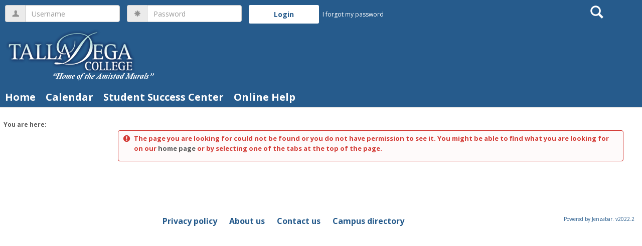

--- FILE ---
content_type: text/css; charset=utf-8
request_url: https://my.talladega.edu/ICS/UI/Common/Styles/css/site-bundle.css?v=UzorTuKquQI1fakCiLnZr90HvJN7YLCQBCMNE17qu141
body_size: 31101
content:
.PortletError{font-weight:bold}.pText{padding:.5em .5em 0 0;font-weight:bold;text-align:right}.groupedGrid{position:relative;margin-bottom:15px;border-collapse:collapse;border-bottom-style:solid;border-bottom-width:1px}table.GroupedGrid{border-collapse:separate!important;border-spacing:2px!important}table.GroupedGrid td{padding:2px 2px!important}.groupedGrid thead,.groupedGrid .ghead,.header,.footer{font-weight:bold}.groupedGrid th{font-size:85%;padding:1px .5em}.groupedGrid td{padding:2px 5px}.groupedGrid th,.groupedGrid td{padding:2px .5em;border-collapse:collapse;vertical-align:top}.header,.groupedGrid tfoot td,.groupedGrid tfoot th,.groupedGrid thead td,.groupedGrid thead th,.groupedGrid tbody th,.groupedGrid tbody.ghead tr td,.groupedGrid tbody.gfoot tr td{font-weight:bold}.groupedGrid thead td,.groupedGrid thead th,.groupedGrid tbody.gbody tr th,.groupedGrid tbody.ghead tr td,.groupedGrid tbody.gfoot tr td{font-weight:bold;font-size:85%;vertical-align:middle}.groupedGrid tbody.gsubhead tr td{font-weight:normal;padding-left:15px;position:relative}.groupedGrid img.gridTog{cursor:pointer}.groupedGrid tr.subGroup td{font-weight:bold}.groupedGrid tr.subItem td{padding:0 1px;font-size:95%;border-top-style:dashed;border-top-width:1px}.groupedGrid tr.subItem td td{padding-left:inherit}.groupedGrid .innerTableHolder{padding:0}.groupedGrid .innerTable{width:100%;position:relative;margin:0}.FBQuestionListSpacer{height:160px}.FBQuestionListSpacer0{height:180px}.FBQuestionListSpacer1{height:130px}.FBQuestionListSpacer2{height:100px}.FBQuestionListSpacer3{height:70px}.FBQuestionListSpacer4{height:40px}.FBQuestionListSpacer5{height:10px}.FBQuestionList{margin-left:10px}.FBQuestionList .Input td{padding-left:20px}.FBQuestionList .HeaderLabel{padding-top:15px;font-size:120%;font-weight:bold}.FBQuestionList h6.HeaderLabel{background:none;margin:0}.FBQuestionList .HeaderDesc{padding-left:20px;padding-bottom:15px}.FBQuestionList .Required{margin-left:10px}.FBQuestionList .Answer{font-weight:bold}.FBQuestionList .Error{font-weight:bold}.FBQuestionList .RequiredError{font-weight:bold;font-style:italic}.FBQuestionList td{vertical-align:sub}.EmploymentApplication #Layer2,.FerpaPermissions #Layer2,.ApplyOnline #Layer2,.MakeInquiry #Layer2,.StudentRequest #Layer2{position:static!important;margin-left:-9px}.FormBuilder .MainHeader{line-height:1.4em}.FormBuilder a{text-decoration:underline}.FormBuilder .MainHeader h4{margin-top:3px;margin-bottom:0}.FormBuilder .MainHeaderMessage{padding:10px 10px 10px 20px;font-weight:bold}.FormBuilder .MainHeader .pSection{padding-bottom:0}.FormBuilder .MainHeader table{width:100%}.FormBuilder .MainHeader td{height:100%;width:50%;vertical-align:top;padding:0;margin:0;font-size:90%;border-style:solid;border-width:1px}.FormBuilder .MainHeaderSubHeader{margin-left:5px;font-weight:bold}.FormBuilder .MainHeaderPanel{padding:0 10px 5px}.FormBuilder .MainHeader td.FormSettings{width:30%}.FormBuilder .MainHeader .MainHeaderPanel td{vertical-align:middle;border-style:none;margin:0}.FormBuilder .MainHeader td.FormSettings .MainHeaderPanel .iconCell{width:5%;vertical-align:middle}.FormBuilder .MainHeaderPanel li{margin:0}.FormBuilder .MainHeaderIcon{float:left;padding-right:10px}.FormBuilder .MainHeaderStatus{font-weight:bold}.FormBuilder .MainHeaderStatusWarning{font-weight:bold}.FormBuilder .MainHeader td ul{margin:0}.FormBuilder .MainHeaderSetting{font-weight:bold}.FormBuilder table.MainHeaderStatusBar{width:100%;font-size:90%}.FormBuilder table.MainHeaderStatusBar td{vertical-align:middle;padding:5px 10px;white-space:nowrap;border-style:solid;border-width:1px}.FormBuilder table.MainHeaderStatusBar a{font-weight:bold}.FormBuilder .MainHeaderStatusText{font-size:110%;font-weight:bold}.FormBuilder table.GridStyle{position:relative;margin-bottom:15px}.FormBuilder .GridStyleHalfWidth{width:50%}.FormBuilder .GridStyleFullWidth{width:100%}.FormBuilder table.GridStyle thead{border-bottom-style:solid;border-bottom-width:1px;border-left-style:solid;border-left-width:1px;border-right-style:solid;border-right-width:1px}.FormBuilder table.GridStyle thead td{font-weight:bold;font-size:100%}.FormBuilder table.GridStyle th{padding-top:1px;padding-bottom:1px;padding-right:5px;height:20px}.FormBuilder table.GridStyle td{padding-top:3px;padding-bottom:3px;padding-right:5px}.FormBuilder table.GridStyle td,table.GridStyle th{padding-left:5px;font-size:85%;font-weight:normal;border-left-style:solid;border-left-width:1px;border-bottom-style:solid;border-bottom-width:1px}.FormBuilder #tblCreateNewForm{margin-top:10px;border-style:solid;border-width:1px}.FormBuilder table.GridStyle .RightTableCell{border-right-style:solid;border-right-width:1px}.FormBuilder table.GridStyle .RightSplitTableCell{border-left-style:solid;border-left-width:1px;border-right-style:solid;border-right-width:1px}.FormBuilder table.GridStyle .TitleBar{border-style:solid;border-width:1px}.FormBuilder #tblNewQuestion .FooterBar{border-style:solid;border-width:1px}.FormBuilder #tblMoveQuestion{border-style:solid;border-width:1px}.FormBuilder #tblQuestionPreview{border-style:solid;border-width:1px}.FormBuilder #tblCreateNewForm tbody .NameCell{padding-top:10px;padding-bottom:0}.FormBuilder #tblCreateNewForm tbody td{padding-left:10px;padding-right:10px;padding-bottom:10px}.FormBuilder #tblCreateNewForm td{border:none}.FormBuilder #tblNewQuestion td,.FormBuilder #tblStaticOptions td,.FormBuilder #tblDynamicOptions td{padding:6px}.FormBuilder #tblNewQuestion .defaultSkin tr.mceFirst .mceToolbar tr td{padding:0}.FormBuilder #tblStaticOptions thead td,.FormBuilder #tblDynamicOptions thead td{font-size:115%}.FormBuilder #tblStaticOptions th,.FormBuilder #tblStaticOptions td,.FormBuilder #tblDynamicOptions th,.FormBuilder #tblDynamicOptions td{padding:6px;font-size:100%}.FormBuilder #tblNewQuestion .OptionCell{padding:0;width:100%}.FormBuilder .pSection #tblCreateNewForm tbody{padding:20px;line-height:1.4em}.FormBuilder .pSection #tblCreateNewForm ul{margin:0}.FormBuilder .pSection #tblCreateNewForm li{display:list-item;list-style-position:inside;list-style-type:disc;margin:0}.FormBuilder table.GridStyle .ReorderCell{width:70px}.FormBuilder table.GridStyle .HiddenCell{display:none}.FormBuilder table.GridStyle tfoot tr td{border-style:none;padding-top:10px;font-size:100%}.FormBuilder table.GridStyle tfoot tr td a{font-size:85%}.FormBuilder table.GridStyle tfoot .RightAlign{float:right}.FormBuilder table.GridStyle tfoot .LeftAlign{float:left}.FormBuilder #tblIntroAndInstructions a{margin-bottom:5px;margin-top:5px}.FormBuilder #tblIntroAndInstructions tbody td{padding-bottom:10px;padding-left:10px;padding-right:10px;vertical-align:top}.FormBuilder table.GridStyle .HeaderSection{padding-bottom:10px;padding-left:10px;padding-right:10px;vertical-align:top;font-weight:normal;font-size:85%}.FormBuilder table.GridStyle .ImportQuestions{padding:10px;vertical-align:middle;font-weight:normal;font-size:100%;width:25%}.FormBuilder table.GridStyle .AddQuestions{padding:5px;width:45%}.FormBuilder table.GridStyle .EditSection{padding:5px;width:30%}.FormBuilder table.GridStyle thead .InternalTableCell{border-style:none;font-weight:normal;padding-top:2px;padding-left:2px;vertical-align:middle}.FormBuilder table.GridStyle thead .BottomCell{padding-top:10px}.FormBuilder table.GridStyle thead .RightCell{padding-left:20px}.FormBuilder table.GridStyle .SmallMargin{margin:3px}.FormBuilder table.GridStyle thead .OtherContent{padding:10px}.FormBuilder #tblHiddenData .EmptyCell{border-left-style:none}.FormBuilder #tblAddImportQuestions tbody tr td{padding:10px}.FormBuilder #tblAddImportQuestions tbody tr td a{padding-left:20px}.FormBuilder .EmMsg{width:480px;display:none}.FormBuilder .SmallText{font-size:85%}.FormBuilder #tblReorderDone tr td a{font-size:85%}.FormBuilder #tblQuestionPreview .FBQuestionList{margin:0;vertical-align:middle}.FormBuilder #tblQuestionPreview tr td fieldset{padding:0}.FormBuilder #tblQuestionPreview .FBQuestionList tr td{font-size:85%;padding-bottom:10px;padding-left:20px;padding-right:20px}.FormBuilder #tblQuestionPreview .FBQuestionList .Input td{padding:0}.FormBuilder #tblQuestionPreview .FBQuestionList .HeaderLabel{padding-top:0;font-size:120%;font-weight:bold}.FormBuilder #tblQuestionPreview .FBQuestionList .HeaderDesc{padding-left:0;padding-bottom:0}.FormBuilder .pSection li{display:inline;z-index:0;padding-left:20px}.FormBuilder .MainPageOrderCell{width:2%}.FormBuilder .MainPageQuestionCell{width:33%}.FormBuilder .MainPageQuestionTypeCell{width:30%}.FormBuilder .MainPageRequiredCell{width:5%}.FormBuilder .MainPageEditDeleteCell{width:8%}.FormBuilder .MainPageMappingCell{width:22%}.FormBuilder .MainPageHiddenDataLabelValueCell{width:35%}.FormBuilder .pSection .ChooseQuesTypeListItem{display:list-item;list-style-position:inside;list-style-type:disc}.FormBuilder .pSection .DynamicOptionsListItem{display:list-item;list-style-position:inside;list-style-type:none}.FormBuilder .cbAlign{vertical-align:middle}div.oops{margin:10px;padding:10px;position:relative;border-style:solid;border-width:1px}.pSection div.oops{margin:0}div.oops h6{font-size:110%;display:block}div.oops pre{display:none;font-size:90%}div.tabGroup ul.tabHeaders{margin:0;padding:0 0 0 1em;white-space:nowrap}div.tabGroup ul.tabHeaders li{display:inline;margin:0;padding:0;white-space:nowrap;border-left-style:solid;border-left-width:2px}div.tabGroup ul.tabHeaders a,div.tabGroup ul.tabHeaders a:link,div.tabGroup ul.tabHeaders a:visited{font-weight:bold;text-decoration:none;padding:0 1em;white-space:nowrap}div.tabGroup div.tabContent{display:none}table.tabularData{border-collapse:collapse}table.tabularData>caption,table.tabularData>*>tr>*{padding:5px;border-style:solid;border-width:1px}table.tabularData>caption,table.tabularData>thead>tr.header{text-align:left;font-weight:bold;white-space:nowrap;border-bottom:0;border-collapse:collapse;border-style:solid;border-width:1px}table.tabularData>thead>tr>th{text-align:left;font-weight:normal}table.tabularData>thead>tr.superHeader>*{text-align:center;font-weight:bold}table.tabularData>*>tr.tableNote>*{font-style:italic;padding:10px}table.tabularData>tbody>tr>td.numeric{text-align:right}table.tabularData>*>tr>td.highlight,table.tabularData>*>tr.highlight>td{font-weight:bold}table.tabularData>*>tr.error>td.error{font-weight:bold;border-style:solid;border-width:2px}.contentTabs ul:not(.withBullets){padding-bottom:0!important}.hiddenFB{display:none}.advancementofficer table{border-collapse:separate}.feedbackMessage{margin:15px;padding:.6em;font-size:85%;font-weight:bold;border-style:solid;border-width:2px}table.questionTable{border-collapse:collapse}.CourseworkPortlet .pagingContainerDefault{padding-left:5px;padding-right:5px}.pagingControlButton{border-radius:0}span.pagingControlSelectedButton{border-style:solid;border-width:1px}.pagingControlLeftmostButton{border-radius:5px 0 0 5px}.pagingControlRightmostButton{border-radius:0 5px 5px 0}table.multiReview{border-collapse:separate}.pSection table#attHeader{margin:0 0 10px 0}table#attHeader{border-spacing:2px;border-collapse:separate}.pt_AttendancePortlet hr{margin-top:0;margin-bottom:0}.note{font-size:85%}.accordionHeader{cursor:pointer;margin-bottom:5px}.accordionHeader a{display:block;width:auto;padding:5px;text-decoration:none}.accordionHeaderSelected{cursor:pointer}.accordionHeaderSelected a{text-decoration:none;display:block;width:auto;padding:5px}.accordionContent{border-style:dashed;border-width:thin;padding:25px}.fbFloatLeft{float:left}.btn-lg{font-size:22px;font-weight:bold}.btn-sm{font-size:14px;font-weight:bold}.btn-sm-jquery-ui-btn-override{font-size:14px!important;font-weight:bold!important}.btn-sm-jquery-ui-btn-override span{font-size:14px!important;display:inline-block!important;padding:0!important}.link-btn{text-decoration:underline;padding:0;cursor:pointer;vertical-align:bottom;outline:none}.link-btn-jquery-ui-btn-override{padding:0!important;cursor:pointer!important;vertical-align:bottom!important}.link-btn-jquery-ui-btn-override span{font-size:14px!important;padding:0!important}a.disabled{text-decoration:none;pointer-events:none}a.disabled:hover{cursor:not-allowed}@font-face{font-family:'Glyphicons Regular';src:url("../fonts/glyphicons-regular.eot?v=ua24e72f6");src:url("../fonts/glyphicons-regular.eot?v=ua24e72f6#iefix") format("embedded-opentype"),url("../fonts/glyphicons-regular.woff?v=ua24e72f6") format("woff"),url("../fonts/glyphicons-regular.woff2?v=ua24e72f6") format("woff2"),url("../fonts/glyphicons-regular.ttf?v=ua24e72f6") format("truetype"),url("../fonts/glyphicons-regular.svg?v=ua24e72f6#glyphiconsregular") format("svg")}.glyphicons{font-family:'Glyphicons Regular';position:relative;top:1px;display:inline-block;font-style:normal;font-weight:normal;line-height:1;-webkit-font-smoothing:antialiased;-moz-osx-font-smoothing:grayscale}.glyphicons.s18{font-size:18px}.glyphicons.s20{font-size:20px}.glyphicons.x05{font-size:12px}.glyphicons.x2{font-size:48px}.glyphicons.x2:before{padding:8px 12px}.glyphicons.x3{font-size:72px}.glyphicons.x3:before{padding:16px 20px}.glyphicons.x4{font-size:96px}.glyphicons.x4:before{padding:20px 28px}.glyphicons.x5{font-size:120px}.glyphicons.x5:before{padding:28px 36px}.glyphicons.light:before{color:#f2f2f2}.glyphicons.drop:before{text-shadow:-1px 1px 3px rgba(0,0,0,.3)}.glyphicons.flip{-moz-transform:scaleX(-1);-o-transform:scaleX(-1);-webkit-transform:scaleX(-1);-ms-transform:scaleX(-1);transform:scaleX(-1);-webkit-filter:FlipH;filter:FlipH;-ms-filter:"FlipH"}.glyphicons.flipv{-moz-transform:scaleY(-1);-o-transform:scaleY(-1);-webkit-transform:scaleY(-1);-ms-transform:scaleY(-1);transform:scaleY(-1);-webkit-filter:FlipV;filter:FlipV;-ms-filter:"FlipV"}.glyphicons.rotate90{-webkit-transform:rotate(90deg);-moz-transform:rotate(90deg);-ms-transform:rotate(90deg);transform:rotate(90deg)}.glyphicons.rotate180{-webkit-transform:rotate(180deg);-moz-transform:rotate(180deg);-ms-transform:rotate(180deg);transform:rotate(180deg)}.glyphicons.rotate270{-webkit-transform:rotate(270deg);-moz-transform:rotate(270deg);-ms-transform:rotate(270deg);transform:rotate(270deg)}.glyphicons-glass:before{content:""}.glyphicons-leaf:before{content:""}.glyphicons-dog:before{content:""}.glyphicons-user:before{content:""}.glyphicons-girl:before{content:""}.glyphicons-car:before{content:""}.glyphicons-user-add:before{content:""}.glyphicons-user-remove:before{content:""}.glyphicons-film:before{content:""}.glyphicons-magic:before{content:""}.glyphicons-envelope:before{content:""}.glyphicons-camera:before{content:""}.glyphicons-heart:before{content:""}.glyphicons-beach-umbrella:before{content:""}.glyphicons-train:before{content:""}.glyphicons-print:before{content:""}.glyphicons-bin:before{content:""}.glyphicons-music:before{content:""}.glyphicons-music-alt:before{content:""}.glyphicons-heart-empty:before{content:""}.glyphicons-home:before{content:""}.glyphicons-snowflake:before{content:""}.glyphicons-fire:before{content:""}.glyphicons-magnet:before{content:""}.glyphicons-parents:before{content:""}.glyphicons-binoculars:before{content:""}.glyphicons-road:before{content:""}.glyphicons-search:before{content:""}.glyphicons-cars:before{content:""}.glyphicons-notes-2:before{content:""}.glyphicons-pencil:before{content:""}.glyphicons-bus:before{content:""}.glyphicons-wifi-alt:before{content:""}.glyphicons-luggage:before{content:""}.glyphicons-old-man:before{content:""}.glyphicons-woman:before{content:""}.glyphicons-file:before{content:""}.glyphicons-coins:before{content:""}.glyphicons-plane:before{content:""}.glyphicons-notes:before{content:""}.glyphicons-stats:before{content:""}.glyphicons-charts:before{content:""}.glyphicons-pie-chart:before{content:""}.glyphicons-group:before{content:""}.glyphicons-keys:before{content:""}.glyphicons-calendar:before{content:""}.glyphicons-router:before{content:""}.glyphicons-camera-small:before{content:""}.glyphicons-star-empty:before{content:""}.glyphicons-star:before{content:""}.glyphicons-link:before{content:""}.glyphicons-eye-open:before{content:""}.glyphicons-eye-close:before{content:""}.glyphicons-alarm:before{content:""}.glyphicons-clock:before{content:""}.glyphicons-stopwatch:before{content:""}.glyphicons-projector:before{content:""}.glyphicons-history:before{content:""}.glyphicons-truck:before{content:""}.glyphicons-cargo:before{content:""}.glyphicons-compass:before{content:""}.glyphicons-keynote:before{content:""}.glyphicons-paperclip:before{content:""}.glyphicons-power:before{content:""}.glyphicons-lightbulb:before{content:""}.glyphicons-tag:before{content:""}.glyphicons-tags:before{content:""}.glyphicons-cleaning:before{content:""}.glyphicons-ruler:before{content:""}.glyphicons-gift:before{content:""}.glyphicons-umbrella:before{content:""}.glyphicons-book:before{content:""}.glyphicons-bookmark:before{content:""}.glyphicons-wifi:before{content:""}.glyphicons-cup:before{content:""}.glyphicons-stroller:before{content:""}.glyphicons-headphones:before{content:""}.glyphicons-headset:before{content:""}.glyphicons-warning-sign:before{content:""}.glyphicons-signal:before{content:""}.glyphicons-retweet:before{content:""}.glyphicons-refresh:before{content:""}.glyphicons-roundabout:before{content:""}.glyphicons-random:before{content:""}.glyphicons-heat:before{content:""}.glyphicons-repeat:before{content:""}.glyphicons-display:before{content:""}.glyphicons-log-book:before{content:""}.glyphicons-address-book:before{content:""}.glyphicons-building:before{content:""}.glyphicons-eyedropper:before{content:""}.glyphicons-adjust:before{content:""}.glyphicons-tint:before{content:""}.glyphicons-crop:before{content:""}.glyphicons-vector-path-square:before{content:""}.glyphicons-vector-path-circle:before{content:""}.glyphicons-vector-path-polygon:before{content:""}.glyphicons-vector-path-line:before{content:""}.glyphicons-vector-path-curve:before{content:""}.glyphicons-vector-path-all:before{content:""}.glyphicons-font:before{content:""}.glyphicons-italic:before{content:""}.glyphicons-bold:before{content:""}.glyphicons-text-underline:before{content:""}.glyphicons-text-strike:before{content:""}.glyphicons-text-height:before{content:""}.glyphicons-text-width:before{content:""}.glyphicons-text-resize:before{content:""}.glyphicons-left-indent:before{content:""}.glyphicons-right-indent:before{content:""}.glyphicons-align-left:before{content:""}.glyphicons-align-center:before{content:""}.glyphicons-align-right:before{content:""}.glyphicons-justify:before{content:""}.glyphicons-list:before{content:""}.glyphicons-text-smaller:before{content:""}.glyphicons-text-bigger:before{content:""}.glyphicons-embed:before{content:""}.glyphicons-embed-close:before{content:""}.glyphicons-table:before{content:""}.glyphicons-message-full:before{content:""}.glyphicons-message-empty:before{content:""}.glyphicons-message-in:before{content:""}.glyphicons-message-out:before{content:""}.glyphicons-message-plus:before{content:""}.glyphicons-message-minus:before{content:""}.glyphicons-message-ban:before{content:""}.glyphicons-message-flag:before{content:""}.glyphicons-message-lock:before{content:""}.glyphicons-message-new:before{content:""}.glyphicons-inbox:before{content:""}.glyphicons-inbox-plus:before{content:""}.glyphicons-inbox-minus:before{content:""}.glyphicons-inbox-lock:before{content:""}.glyphicons-inbox-in:before{content:""}.glyphicons-inbox-out:before{content:""}.glyphicons-cogwheel:before{content:""}.glyphicons-cogwheels:before{content:""}.glyphicons-picture:before{content:""}.glyphicons-adjust-alt:before{content:""}.glyphicons-database-lock:before{content:""}.glyphicons-database-plus:before{content:""}.glyphicons-database-minus:before{content:""}.glyphicons-database-ban:before{content:""}.glyphicons-folder-open:before{content:""}.glyphicons-folder-plus:before{content:""}.glyphicons-folder-minus:before{content:""}.glyphicons-folder-lock:before{content:""}.glyphicons-folder-flag:before{content:""}.glyphicons-folder-new:before{content:""}.glyphicons-edit:before{content:""}.glyphicons-new-window:before{content:""}.glyphicons-check:before{content:""}.glyphicons-unchecked:before{content:""}.glyphicons-more-windows:before{content:""}.glyphicons-show-big-thumbnails:before{content:""}.glyphicons-show-thumbnails:before{content:""}.glyphicons-show-thumbnails-with-lines:before{content:""}.glyphicons-show-lines:before{content:""}.glyphicons-playlist:before{content:""}.glyphicons-imac:before{content:""}.glyphicons-macbook:before{content:""}.glyphicons-ipad:before{content:""}.glyphicons-iphone:before{content:""}.glyphicons-iphone-transfer:before{content:""}.glyphicons-iphone-exchange:before{content:""}.glyphicons-ipod:before{content:""}.glyphicons-ipod-shuffle:before{content:""}.glyphicons-ear-plugs:before{content:""}.glyphicons-record:before{content:""}.glyphicons-step-backward:before{content:""}.glyphicons-fast-backward:before{content:""}.glyphicons-rewind:before{content:""}.glyphicons-play:before{content:""}.glyphicons-pause:before{content:""}.glyphicons-stop:before{content:""}.glyphicons-forward:before{content:""}.glyphicons-fast-forward:before{content:""}.glyphicons-step-forward:before{content:""}.glyphicons-eject:before{content:""}.glyphicons-facetime-video:before{content:""}.glyphicons-download-alt:before{content:""}.glyphicons-mute:before{content:""}.glyphicons-volume-down:before{content:""}.glyphicons-volume-up:before{content:""}.glyphicons-screenshot:before{content:""}.glyphicons-move:before{content:""}.glyphicons-more:before{content:""}.glyphicons-brightness-reduce:before{content:""}.glyphicons-brightness-increase:before{content:""}.glyphicons-plus-sign:before{content:""}.glyphicons-minus-sign:before{content:""}.glyphicons-remove-sign:before{content:""}.glyphicons-ok-sign:before{content:""}.glyphicons-question-sign:before{content:""}.glyphicons-info-sign:before,.glyphicons-circle-info:before{content:""}.glyphicons-exclamation-sign:before{content:""}.glyphicons-remove-circle:before{content:""}.glyphicons-ok-circle:before{content:""}.glyphicons-ban-circle:before{content:""}.glyphicons-download:before{content:""}.glyphicons-upload:before{content:""}.glyphicons-shopping-cart:before{content:""}.glyphicons-lock:before{content:""}.glyphicons-unlock:before{content:""}.glyphicons-electricity:before{content:""}.glyphicons-ok:before{content:""}.glyphicons-remove:before{content:""}.glyphicons-cart-in:before{content:""}.glyphicons-cart-out:before{content:""}.glyphicons-arrow-left:before{content:""}.glyphicons-arrow-right:before{content:""}.glyphicons-arrow-down:before{content:""}.glyphicons-arrow-up:before{content:""}.glyphicons-resize-small:before{content:""}.glyphicons-resize-full:before{content:""}.glyphicons-circle-arrow-left:before{content:""}.glyphicons-circle-arrow-right:before{content:""}.glyphicons-circle-arrow-top:before{content:""}.glyphicons-circle-arrow-down:before{content:""}.glyphicons-play-button:before{content:""}.glyphicons-unshare:before{content:""}.glyphicons-share:before{content:""}.glyphicons-chevron-right:before{content:""}.glyphicons-chevron-left:before{content:""}.glyphicons-bluetooth:before{content:""}.glyphicons-euro:before{content:""}.glyphicons-usd:before{content:""}.glyphicons-gbp:before{content:""}.glyphicons-retweet-2:before{content:""}.glyphicons-moon:before{content:""}.glyphicons-sun:before{content:""}.glyphicons-cloud:before{content:""}.glyphicons-direction:before{content:""}.glyphicons-brush:before{content:""}.glyphicons-pen:before{content:""}.glyphicons-zoom-in:before{content:""}.glyphicons-zoom-out:before{content:""}.glyphicons-pin:before{content:""}.glyphicons-albums:before{content:""}.glyphicons-rotation-lock:before{content:""}.glyphicons-flash:before{content:""}.glyphicons-map-marker:before{content:""}.glyphicons-anchor:before{content:""}.glyphicons-conversation:before{content:""}.glyphicons-chat:before{content:""}.glyphicons-note-empty:before{content:""}.glyphicons-note:before{content:""}.glyphicons-asterisk:before{content:""}.glyphicons-divide:before{content:""}.glyphicons-snorkel-diving:before{content:""}.glyphicons-scuba-diving:before{content:""}.glyphicons-oxygen-bottle:before{content:""}.glyphicons-fins:before{content:""}.glyphicons-fishes:before{content:""}.glyphicons-boat:before{content:""}.glyphicons-delete:before{content:""}.glyphicons-sheriffs-star:before{content:""}.glyphicons-qrcode:before{content:""}.glyphicons-barcode:before{content:""}.glyphicons-pool:before{content:""}.glyphicons-buoy:before{content:""}.glyphicons-spade:before{content:""}.glyphicons-bank:before{content:""}.glyphicons-vcard:before{content:""}.glyphicons-electrical-plug:before{content:""}.glyphicons-flag:before{content:""}.glyphicons-credit-card:before{content:""}.glyphicons-keyboard-wireless:before{content:""}.glyphicons-keyboard-wired:before{content:""}.glyphicons-shield:before{content:""}.glyphicons-ring:before{content:""}.glyphicons-cake:before{content:""}.glyphicons-drink:before{content:""}.glyphicons-beer:before{content:""}.glyphicons-fast-food:before{content:""}.glyphicons-cutlery:before{content:""}.glyphicons-pizza:before{content:""}.glyphicons-birthday-cake:before{content:""}.glyphicons-tablet:before{content:""}.glyphicons-settings:before{content:""}.glyphicons-bullets:before{content:""}.glyphicons-cardio:before{content:""}.glyphicons-t-shirt:before{content:""}.glyphicons-pants:before{content:""}.glyphicons-sweater:before{content:""}.glyphicons-fabric:before{content:""}.glyphicons-leather:before{content:""}.glyphicons-scissors:before{content:""}.glyphicons-bomb:before{content:""}.glyphicons-skull:before{content:""}.glyphicons-celebration:before{content:""}.glyphicons-tea-kettle:before{content:""}.glyphicons-french-press:before{content:""}.glyphicons-coffee-cup:before{content:""}.glyphicons-pot:before{content:""}.glyphicons-grater:before{content:""}.glyphicons-kettle:before{content:""}.glyphicons-hospital:before{content:""}.glyphicons-hospital-h:before{content:""}.glyphicons-microphone:before{content:""}.glyphicons-webcam:before{content:""}.glyphicons-temple-christianity-church:before{content:""}.glyphicons-temple-islam:before{content:""}.glyphicons-temple-hindu:before{content:""}.glyphicons-temple-buddhist:before{content:""}.glyphicons-bicycle:before{content:""}.glyphicons-life-preserver:before{content:""}.glyphicons-share-alt:before{content:""}.glyphicons-comments:before{content:""}.glyphicons-flower:before{content:""}.glyphicons-baseball:before{content:""}.glyphicons-rugby:before{content:""}.glyphicons-ax:before{content:""}.glyphicons-table-tennis:before{content:""}.glyphicons-bowling:before{content:""}.glyphicons-tree-conifer:before{content:""}.glyphicons-tree-deciduous:before{content:""}.glyphicons-more-items:before{content:""}.glyphicons-sort:before{content:""}.glyphicons-filter:before{content:""}.glyphicons-gamepad:before{content:""}.glyphicons-playing-dices:before{content:""}.glyphicons-calculator:before{content:""}.glyphicons-tie:before{content:""}.glyphicons-wallet:before{content:""}.glyphicons-piano:before{content:""}.glyphicons-sampler:before{content:""}.glyphicons-podium:before{content:""}.glyphicons-soccer-ball:before{content:""}.glyphicons-blog:before{content:""}.glyphicons-dashboard:before{content:""}.glyphicons-certificate:before{content:""}.glyphicons-bell:before{content:""}.glyphicons-candle:before{content:""}.glyphicons-pushpin:before{content:""}.glyphicons-iphone-shake:before{content:""}.glyphicons-pin-flag:before{content:""}.glyphicons-turtle:before{content:""}.glyphicons-rabbit:before{content:""}.glyphicons-globe:before{content:""}.glyphicons-briefcase:before{content:""}.glyphicons-hdd:before{content:""}.glyphicons-thumbs-up:before{content:""}.glyphicons-thumbs-down:before{content:""}.glyphicons-hand-right:before{content:""}.glyphicons-hand-left:before{content:""}.glyphicons-hand-up:before{content:""}.glyphicons-hand-down:before{content:""}.glyphicons-fullscreen:before{content:""}.glyphicons-shopping-bag:before{content:""}.glyphicons-book-open:before{content:""}.glyphicons-nameplate:before{content:""}.glyphicons-nameplate-alt:before{content:""}.glyphicons-vases:before{content:""}.glyphicons-bullhorn:before{content:""}.glyphicons-dumbbell:before{content:""}.glyphicons-suitcase:before{content:""}.glyphicons-file-import:before{content:""}.glyphicons-file-export:before{content:""}.glyphicons-bug:before{content:""}.glyphicons-crown:before{content:""}.glyphicons-smoking:before{content:""}.glyphicons-cloud-upload:before{content:""}.glyphicons-cloud-download:before{content:""}.glyphicons-restart:before{content:""}.glyphicons-security-camera:before{content:""}.glyphicons-expand:before{content:""}.glyphicons-collapse:before{content:""}.glyphicons-collapse-top:before{content:""}.glyphicons-globe-af:before{content:""}.glyphicons-global:before{content:""}.glyphicons-spray:before{content:""}.glyphicons-nails:before{content:""}.glyphicons-claw-hammer:before{content:""}.glyphicons-classic-hammer:before{content:""}.glyphicons-hand-saw:before{content:""}.glyphicons-riflescope:before{content:""}.glyphicons-electrical-socket-eu:before{content:""}.glyphicons-electrical-socket-us:before{content:""}.glyphicons-message-forward:before{content:""}.glyphicons-coat-hanger:before{content:""}.glyphicons-dress:before{content:""}.glyphicons-bathrobe:before{content:""}.glyphicons-shirt:before{content:""}.glyphicons-underwear:before{content:""}.glyphicons-log-in:before{content:""}.glyphicons-log-out:before{content:""}.glyphicons-exit:before{content:""}.glyphicons-new-window-alt:before{content:""}.glyphicons-video-sd:before{content:""}.glyphicons-video-hd:before{content:""}.glyphicons-subtitles:before{content:""}.glyphicons-sound-stereo:before{content:""}.glyphicons-sound-dolby:before{content:""}.glyphicons-sound-5-1:before{content:""}.glyphicons-sound-6-1:before{content:""}.glyphicons-sound-7-1:before{content:""}.glyphicons-copyright-mark:before{content:""}.glyphicons-registration-mark:before{content:""}.glyphicons-radar:before{content:""}.glyphicons-skateboard:before{content:""}.glyphicons-golf-course:before{content:""}.glyphicons-sorting:before{content:""}.glyphicons-sort-by-alphabet:before{content:""}.glyphicons-sort-by-alphabet-alt:before{content:""}.glyphicons-sort-by-order:before{content:""}.glyphicons-sort-by-order-alt:before{content:""}.glyphicons-sort-by-attributes:before{content:""}.glyphicons-sort-by-attributes-alt:before{content:""}.glyphicons-compressed:before{content:""}.glyphicons-package:before{content:""}.glyphicons-cloud-plus:before{content:""}.glyphicons-cloud-minus:before{content:""}.glyphicons-disk-save:before{content:""}.glyphicons-disk-open:before{content:""}.glyphicons-disk-saved:before{content:""}.glyphicons-disk-remove:before{content:""}.glyphicons-disk-import:before{content:""}.glyphicons-disk-export:before{content:""}.glyphicons-tower:before{content:""}.glyphicons-send:before{content:""}.glyphicons-git-branch:before{content:""}.glyphicons-git-create:before{content:""}.glyphicons-git-private:before{content:""}.glyphicons-git-delete:before{content:""}.glyphicons-git-merge:before{content:""}.glyphicons-git-pull-request:before{content:""}.glyphicons-git-compare:before{content:""}.glyphicons-git-commit:before{content:""}.glyphicons-construction-cone:before{content:""}.glyphicons-shoe-steps:before{content:""}.glyphicons-plus:before{content:""}.glyphicons-minus:before{content:""}.glyphicons-redo:before{content:""}.glyphicons-undo:before{content:""}.glyphicons-golf:before{content:""}.glyphicons-hockey:before{content:""}.glyphicons-pipe:before{content:""}.glyphicons-wrench:before{content:""}.glyphicons-folder-closed:before{content:""}.glyphicons-phone-alt:before{content:""}.glyphicons-earphone:before{content:""}.glyphicons-floppy-disk:before{content:""}.glyphicons-floppy-saved:before{content:""}.glyphicons-floppy-remove:before{content:""}.glyphicons-floppy-save:before{content:""}.glyphicons-floppy-open:before{content:""}.glyphicons-translate:before{content:""}.glyphicons-fax:before{content:""}.glyphicons-factory:before{content:""}.glyphicons-shop-window:before{content:""}.glyphicons-shop:before{content:""}.glyphicons-kiosk:before{content:""}.glyphicons-kiosk-wheels:before{content:""}.glyphicons-kiosk-light:before{content:""}.glyphicons-kiosk-food:before{content:""}.glyphicons-transfer:before{content:""}.glyphicons-money:before{content:""}.glyphicons-header:before{content:""}.glyphicons-blacksmith:before{content:""}.glyphicons-saw-blade:before{content:""}.glyphicons-basketball:before{content:""}.glyphicons-server:before{content:""}.glyphicons-server-plus:before{content:""}.glyphicons-server-minus:before{content:""}.glyphicons-server-ban:before{content:""}.glyphicons-server-flag:before{content:""}.glyphicons-server-lock:before{content:""}.glyphicons-server-new:before{content:""}.glyphicons-charging-station:before{content:""}.glyphicons-gas-station:before{content:""}.glyphicons-target:before{content:""}.glyphicons-bed:before{content:""}.glyphicons-mosquito:before{content:""}.glyphicons-dining-set:before{content:""}.glyphicons-plate-of-food:before{content:""}.glyphicons-hygiene-kit:before{content:""}.glyphicons-blackboard:before{content:""}.glyphicons-marriage:before{content:""}.glyphicons-bucket:before{content:""}.glyphicons-none-color-swatch:before{content:""}.glyphicons-bring-forward:before{content:""}.glyphicons-bring-to-front:before{content:""}.glyphicons-send-backward:before{content:""}.glyphicons-send-to-back:before{content:""}.glyphicons-fit-frame-to-image:before{content:""}.glyphicons-fit-image-to-frame:before{content:""}.glyphicons-multiple-displays:before{content:""}.glyphicons-handshake:before{content:""}.glyphicons-child:before{content:""}.glyphicons-baby-formula:before{content:""}.glyphicons-medicine:before{content:""}.glyphicons-atv-vehicle:before{content:""}.glyphicons-motorcycle:before{content:""}.glyphicons-bed-alt:before{content:""}.glyphicons-tent:before{content:""}.glyphicons-glasses:before{content:""}.glyphicons-sunglasses:before{content:""}.glyphicons-family:before{content:""}.glyphicons-education:before{content:""}.glyphicons-shoes:before{content:""}.glyphicons-map:before{content:""}.glyphicons-cd:before{content:""}.glyphicons-alert:before{content:""}.glyphicons-piggy-bank:before{content:""}.glyphicons-star-half:before{content:""}.glyphicons-cluster:before{content:""}.glyphicons-flowchart:before{content:""}.glyphicons-commodities:before{content:""}.glyphicons-duplicate:before{content:""}.glyphicons-copy:before{content:""}.glyphicons-paste:before{content:""}.glyphicons-bath-bathtub:before{content:""}.glyphicons-bath-shower:before{content:""}.glyphicons-shower:before{content:""}.glyphicons-menu-hamburger:before{content:""}.glyphicons-option-vertical:before{content:""}.glyphicons-option-horizontal:before{content:""}.glyphicons-currency-conversion:before{content:""}.glyphicons-user-ban:before{content:""}.glyphicons-user-lock:before{content:""}.glyphicons-user-flag:before{content:""}.glyphicons-user-asterisk:before{content:""}.glyphicons-user-alert:before{content:""}.glyphicons-user-key:before{content:""}.glyphicons-user-conversation:before{content:""}.glyphicons-database:before{content:""}.glyphicons-database-search:before{content:""}.glyphicons-list-alt:before{content:""}.glyphicons-hazard-sign:before{content:""}.glyphicons-hazard:before{content:""}.glyphicons-stop-sign:before{content:""}.glyphicons-lab:before{content:""}.glyphicons-lab-alt:before{content:""}.glyphicons-ice-cream:before{content:""}.glyphicons-ice-lolly:before{content:""}.glyphicons-ice-lolly-tasted:before{content:""}.glyphicons-invoice:before{content:""}.glyphicons-cart-tick:before{content:""}.glyphicons-hourglass:before{content:""}.glyphicons-cat:before{content:""}.glyphicons-lamp:before{content:""}.glyphicons-scale-classic:before{content:""}.glyphicons-eye-plus:before{content:""}.glyphicons-eye-minus:before{content:""}.glyphicons-quote:before{content:""}.glyphicons-bitcoin:before{content:""}.glyphicons-yen:before{content:""}.glyphicons-ruble:before{content:""}.glyphicons-erase:before{content:""}.glyphicons-podcast:before{content:""}.glyphicons-firework:before{content:""}.glyphicons-scale:before{content:""}.glyphicons-king:before{content:""}.glyphicons-queen:before{content:""}.glyphicons-pawn:before{content:""}.glyphicons-bishop:before{content:""}.glyphicons-knight:before{content:""}.glyphicons-mic-mute:before{content:""}.glyphicons-voicemail:before{content:""}.glyphicons-paragraph-alt:before{content:""}.glyphicons-person-walking:before{content:""}.glyphicons-person-wheelchair:before{content:""}.glyphicons-underground:before{content:""}.glyphicons-car-hov:before{content:""}.glyphicons-car-rental:before{content:""}.glyphicons-transport:before{content:""}.glyphicons-taxi:before{content:""}.glyphicons-ice-cream-no:before{content:""}.glyphicons-uk-rat-u:before{content:""}.glyphicons-uk-rat-pg:before{content:""}.glyphicons-uk-rat-12a:before{content:""}.glyphicons-uk-rat-12:before{content:""}.glyphicons-uk-rat-15:before{content:""}.glyphicons-uk-rat-18:before{content:""}.glyphicons-uk-rat-r18:before{content:""}.glyphicons-tv:before{content:""}.glyphicons-sms:before{content:""}.glyphicons-mms:before{content:""}.glyphicons-us-rat-g:before{content:""}.glyphicons-us-rat-pg:before{content:""}.glyphicons-us-rat-pg-13:before{content:""}.glyphicons-us-rat-restricted:before{content:""}.glyphicons-us-rat-no-one-17:before{content:""}.glyphicons-equalizer:before{content:""}.glyphicons-speakers:before{content:""}.glyphicons-remote-control:before{content:""}.glyphicons-remote-control-tv:before{content:""}.glyphicons-shredder:before{content:""}.glyphicons-folder-heart:before{content:""}.glyphicons-person-running:before{content:""}.glyphicons-person:before{content:""}.glyphicons-voice:before{content:""}.glyphicons-stethoscope:before{content:""}.glyphicons-paired:before{content:""}.glyphicons-activity:before{content:""}.glyphicons-watch:before{content:""}.glyphicons-scissors-alt:before{content:""}.glyphicons-car-wheel:before{content:""}.glyphicons-chevron-up:before{content:""}.glyphicons-chevron-down:before{content:""}.glyphicons-superscript:before{content:""}.glyphicons-subscript:before{content:""}.glyphicons-text-size:before{content:""}.glyphicons-text-color:before{content:""}.glyphicons-text-background:before{content:""}.glyphicons-modal-window:before{content:""}.glyphicons-newspaper:before{content:""}.glyphicons-tractor:before{content:""}.glyphicons-camping:before{content:""}.glyphicons-camping-benches:before{content:""}.glyphicons-forest:before{content:""}.glyphicons-park:before{content:""}.glyphicons-field:before{content:""}.glyphicons-mountains:before{content:""}.glyphicons-fees-payments:before{content:""}.glyphicons-small-payments:before{content:""}.glyphicons-mixed-buildings:before{content:""}.glyphicons-industrial-zone:before{content:""}.glyphicons-visitor-tag:before{content:""}.glyphicons-businessman:before{content:""}.glyphicons-meditation:before{content:""}.glyphicons-bath:before{content:""}.glyphicons-donate:before{content:""}.glyphicons-sauna:before{content:""}.glyphicons-bedroom-nightstand:before{content:""}.glyphicons-bedroom-lamp:before{content:""}.glyphicons-doctor:before{content:""}.glyphicons-engineering-networks:before{content:""}.glyphicons-washing-machine:before{content:""}.glyphicons-dryer:before{content:""}.glyphicons-dishwasher:before{content:""}.glyphicons-luggage-group:before{content:""}.glyphicons-teenager:before{content:""}.glyphicons-person-stick:before{content:""}.glyphicons-person-stick-old:before{content:""}.glyphicons-traveler:before{content:""}.glyphicons-veteran:before{content:""}.glyphicons-group-chat:before{content:""}.glyphicons-elections:before{content:""}.glyphicons-law-justice:before{content:""}.glyphicons-judiciary:before{content:""}.glyphicons-house-fire:before{content:""}.glyphicons-firefighters:before{content:""}.glyphicons-police:before{content:""}.glyphicons-ambulance:before{content:""}.glyphicons-light-beacon:before{content:""}.glyphicons-important-day:before{content:""}.glyphicons-bike-park:before{content:""}.glyphicons-object-align-top:before{content:""}.glyphicons-object-align-bottom:before{content:""}.glyphicons-object-align-horizontal:before{content:""}.glyphicons-object-align-left:before{content:""}.glyphicons-object-align-vertical:before{content:""}.glyphicons-object-align-right:before{content:""}.glyphicons-reflect-y:before{content:""}.glyphicons-reflect-x:before{content:""}.glyphicons-tick:before{content:""}.glyphicons-lawnmower:before{content:""}.glyphicons-call-redirect:before{content:""}.glyphicons-call-ip:before{content:""}.glyphicons-call-record:before{content:""}.glyphicons-call-ringtone:before{content:""}.glyphicons-call-traffic:before{content:""}.glyphicons-call-hold:before{content:""}.glyphicons-call-incoming:before{content:""}.glyphicons-call-outgoing:before{content:""}.glyphicons-call-video:before{content:""}.glyphicons-call-missed:before{content:""}.glyphicons-theater:before{content:""}.glyphicons-heartbeat:before{content:""}.glyphicons-kettlebell:before{content:""}.glyphicons-fireplace:before{content:""}.glyphicons-street-lights:before{content:""}.glyphicons-pedestrian:before{content:""}.glyphicons-flood:before{content:""}.glyphicons-open-water:before{content:""}.glyphicons-for-sale:before{content:""}.glyphicons-dustbin:before{content:""}.glyphicons-door:before{content:""}.glyphicons-camp-fire:before{content:""}.glyphicons-fleur-de-lis:before{content:""}.glyphicons-temperature-settings:before{content:""}.glyphicons-article:before{content:""}.glyphicons-sunbath:before{content:""}.glyphicons-balanced-diet:before{content:""}.glyphicons-ticket:before{content:""}.glyphicons-parking-ticket:before{content:""}.glyphicons-parking-meter:before{content:""}.glyphicons-laptop:before{content:""}.glyphicons-tree-structure:before{content:""}.glyphicons-weather-warning:before{content:""}.glyphicons-temperature-low:before{content:""}.glyphicons-temperature-high:before{content:""}.glyphicons-temperature-low-warning:before{content:""}.glyphicons-temperature-high-warning:before{content:""}.glyphicons-hurricane:before{content:""}.glyphicons-storm:before{content:""}.glyphicons-sorted-waste:before{content:""}.glyphicons-ear:before{content:""}.glyphicons-ear-deaf:before{content:""}.glyphicons-file-plus:before{content:""}.glyphicons-file-minus:before{content:""}.glyphicons-file-lock:before{content:""}.glyphicons-file-cloud:before{content:""}.glyphicons-file-cloud-download:before{content:""}.glyphicons-file-cloud-upload:before{content:""}.glyphicons-paragraph:before{content:""}.glyphicons-list-numbered:before{content:""}.glyphicons-donate-heart:before{content:""}.glyphicons-government:before{content:""}.glyphicons-maze:before{content:""}.glyphicons-chronicle:before{content:""}.glyphicons-user-structure:before{content:""}.glyphicons-recycle:before{content:""}.glyphicons-gas:before{content:""}.glyphicons-waste-pipe:before{content:""}.glyphicons-water-pipe:before{content:""}.glyphicons-parking:before{content:""}.glyphicons-closed:before{content:""}.glyphicons-mouse:before{content:""}.glyphicons-mouse-double-click:before{content:""}.glyphicons-mouse-left-click:before{content:""}.glyphicons-mouse-right-click:before{content:""}.glyphicons-mouse-middle-click:before{content:""}.glyphicons-mouse-scroll:before{content:""}.glyphicons-resize-vertical:before{content:""}.glyphicons-resize-horizontal:before{content:""}.glyphicons-temperature:before{content:""}.glyphicons-puzzle:before{content:""}.glyphicons-puzzle-2:before{content:""}.glyphicons-puzzle-3:before{content:""}.glyphicons-nearby-square:before{content:""}.glyphicons-nearby-circle:before{content:""}.glyphicons-rotate-right:before{content:""}.glyphicons-rotate-left:before{content:""}.glyphicons-pictures:before{content:""}.glyphicons-photo-album:before{content:""}.glyphicons-cadastral-map:before{content:""}.glyphicons-fingerprint-scan:before{content:""}.glyphicons-fingerprint:before{content:""}.glyphicons-fingerprint-lock:before{content:""}.glyphicons-fingerprint-ok:before{content:""}.glyphicons-fingerprint-remove:before{content:""}.glyphicons-fingerprint-reload:before{content:""}.glyphicons-pending-notifications:before{content:""}.glyphicons-synchronization:before{content:""}.glyphicons-synchronization-ban:before{content:""}.glyphicons-hash:before{content:""}.glyphicons-gender-male:before{content:""}.glyphicons-gender-female:before{content:""}.glyphicons-gender-virgin-female:before{content:""}.glyphicons-gender-intersex:before{content:""}.glyphicons-gender-transgender:before{content:""}.glyphicons-gender-ori-lesbian:before{content:""}.glyphicons-gender-ori-gay:before{content:""}.glyphicons-gender-ori-hetero:before{content:""}.glyphicons-gender-other:before{content:""}.glyphicons-gender-unknown:before{content:""}.glyphicons-scanner:before{content:""}.glyphicons-multifunction-printer:before{content:""}.glyphicons-lasso:before{content:""}.glyphicons-view-360:before{content:""}.glyphicons-battery-charging:before{content:""}.glyphicons-battery-full:before{content:""}.glyphicons-battery-75:before{content:""}.glyphicons-battery-50:before{content:""}.glyphicons-battery-25:before{content:""}.glyphicons-battery-10:before{content:""}.glyphicons-satellite:before{content:""}.glyphicons-satellite-dish:before{content:""}.glyphicons-satellite-dish-alt:before{content:""}.glyphicons-auction:before{content:""}.glyphicons-directions:before{content:""}.glyphicons-race:before{content:""}.glyphicons-robot:before{content:""}.glyphicons-ruler-alt:before{content:""}.glyphicons-cube-empty:before{content:""}.glyphicons-cube-black:before{content:""}.glyphicons-move-square:before{content:""}.glyphicons-drop:before{content:""}.glyphicons-vr-headset:before{content:""}.glyphicons-vr-charging:before{content:""}.glyphicons-vr-low-battery:before{content:""}.glyphicons-vr-paired:before{content:""}.glyphicons-vr-settings:before{content:""}.glyphicons-vr-maintenance:before{content:""}.glyphicons-filter-remove:before{content:""}.glyphicons-filter-applied:before{content:""}.glyphicons-one-day:before{content:""}.glyphicons-user-vr:before{content:""}.glyphicons-user-vr-add:before{content:""}.glyphicons-user-vr-remove:before{content:""}.glyphicons-dice-1:before{content:""}.glyphicons-dice-2:before{content:""}.glyphicons-dice-3:before{content:""}.glyphicons-dice-4:before{content:""}.glyphicons-dice-5:before{content:""}.glyphicons-dice-6:before{content:""}@font-face{font-family:'JICS Custom Icons';src:url("../fonts/JICS-Custom-Icons.eot?v=ua3171cbc");src:url("../fonts/JICS-Custom-Icons.eot?v=ua3171cbc#iefix") format("embedded-opentype"),url("../fonts/JICS-Custom-Icons.woff?v=ua3171cbc") format("woff"),url("../fonts/JICS-Custom-Icons.ttf?v=ua3171cbc") format("truetype"),url("../fonts/JICS-Custom-Icons.svg?v=ua3171cbc#JICS-Custom-Icons") format("svg");font-weight:normal;font-style:normal}.custom-icon{font-family:'JICS Custom Icons';position:relative;top:1px;display:inline-block;font-style:normal;font-weight:normal;line-height:1;-webkit-font-smoothing:antialiased;-moz-osx-font-smoothing:grayscale}.custom-icon.s18{font-size:18px}.custom-icon.s20{font-size:20px}.icon-edit-forum:before{content:''}.icon-proctorfree-icon:before{content:''}.icon-course-options-alt:before{content:''}.icon-hidden-folder:before{content:''}.icon-global-restricted:before{content:''}.icon-wrench-caret:before{content:''}.icon-calendar-warning:before{content:''}.icon-caret-up:before{content:''}.icon-archive:before{content:''}.icon-check-partial:before{content:''}.icon-checkmark-outline:before{content:''}.icon-cannot-register:before{content:''}.icon-must-pay:before{content:''}.icon-circle-hand-like:before{content:''}.icon-waitlisted:before{content:''}.icon-clipboard:before{content:''}.icon-clipboard-alert:before{content:''}.icon-custom-date-availability:before{content:''}.icon-user-icon:before{content:''}.icon-hidden-post:before{content:''}.icon-list-view-full:before{content:''}.icon-layout:before{content:''}.icon-manage-groups:before{content:''}.icon-multi-unread-posts:before{content:''}.icon-my-posts:before{content:''}.icon-roles:before{content:''}.icon-stats:before{content:''}.icon-subscribe-forum:before{content:''}.icon-arrow-down:before{content:''}.icon-context-manager:before{content:''}.icon-record:before{content:''}.icon-stop-record:before{content:''}.icon-shield:before{content:''}.icon-drag-drop:before{content:''}.icon-folder-right-arrow:before{content:''}.icon-folder-search:before{content:''}.icon-folder-up:before{content:''}.icon-add-course:before{content:''}.icon-add-course-alt:before{content:''}.icon-add-course-alt-2:before{content:''}.icon-add-course-v4:before{content:''}.icon-add-course-v5:before{content:''}.icon-add-expire-alt:before{content:''}.icon-approval-queue:before{content:''}.icon-copy-course:before{content:''}.icon-course-expire:before{content:''}.icon-course-options:before{content:''}.icon-lightswitch-open-assignment:before{content:''}.icon-list-sort:before{content:''}.icon-list-wrench:before{content:''}.icon-loading:before{content:''}.icon-message-loading:before{content:''}.icon-message-user:before{content:''}.icon-online-meetings-v5:before{content:''}.icon-online-meetings-v6:before{content:''}.icon-unread-post:before{content:''}.icon-open-up:before{content:''}.icon-user-list-group:before{content:''}.icon-online-meetings-v7:before{content:''}.icon-pair-off:before{content:''}.icon-rss:before{content:''}.icon-stats-horizontal:before{content:''}.icon-caret-down:before{content:''}.icon-caret-up-down:before{content:''}.icon-online-meeting:before{content:''}.icon-computer:before{content:''}.icon-external-link-new-window:before{content:''}.icon-file-plus:before{content:''}.icon-user-participation:before{content:''}.icon-view-full-reply:before{content:''}.icon-plug:before{content:''}.icon-view-my-subscribed:before{content:''}.icon-undo:before{content:''}.icon-pen-pencil-marker:before{content:''}.icon-upload:before{content:''}.icon-wrench:before{content:''}.custom-icon.flipv{-moz-transform:scaleY(-1);-o-transform:scaleY(-1);-webkit-transform:scaleY(-1);-ms-transform:scaleY(-1);transform:scaleY(-1);-webkit-filter:FlipV;filter:FlipV;-ms-filter:"FlipV"}.custom-texteditor-icon{text-transform:none!important;font-size:20px!important;font-family:'JICS Custom Icons'!important}.custom-texteditor-glyphicon{text-transform:none!important;font-size:20px!important;font-family:'Glyphicons Regular'!important}.icon-microphone:before{content:"s"}.icon-video:before{content:"t"}.row{margin-left:-5px;margin-right:-5px}.custom-grid .col-xs-1,.custom-grid .col-sm-1,.custom-grid .col-md-1,.custom-grid .col-lg-1,.custom-grid .col-xs-2,.custom-grid .col-sm-2,.custom-grid .col-md-2,.custom-grid .col-lg-2,.custom-grid .col-xs-3,.custom-grid .col-sm-3,.custom-grid .col-md-3,.custom-grid .col-lg-3,.custom-grid .col-xs-4,.custom-grid .col-sm-4,.custom-grid .col-md-4,.custom-grid .col-lg-4,.custom-grid .col-xs-5,.custom-grid .col-sm-5,.custom-grid .col-md-5,.custom-grid .col-lg-5,.custom-grid .col-xs-6,.custom-grid .col-sm-6,.custom-grid .col-md-6,.custom-grid .col-lg-6,.custom-grid .col-xs-7,.custom-grid .col-sm-7,.custom-grid .col-md-7,.custom-grid .col-lg-7,.custom-grid .col-xs-8,.custom-grid .col-sm-8,.custom-grid .col-md-8,.custom-grid .col-lg-8,.custom-grid .col-xs-9,.custom-grid .col-sm-9,.custom-grid .col-md-9,.custom-grid .col-lg-9,.custom-grid .col-xs-10,.custom-grid .col-sm-10,.custom-grid .col-md-10,.custom-grid .col-lg-10,.custom-grid .col-xs-11,.custom-grid .col-sm-11,.custom-grid .col-md-11,.custom-grid .col-lg-11,.custom-grid .col-xs-12,.custom-grid .col-sm-12,.custom-grid .col-md-12,.custom-grid .col-lg-12{position:relative;min-height:1px;padding-left:5px;padding-right:5px}@media(min-width:992px) and (max-width:1025px){.col-md-1,.col-md-2,.col-md-3,.col-md-4,.col-md-5,.col-md-6,.col-md-7,.col-md-8,.col-md-9,.col-md-10,.col-md-11,.col-md-12{width:100%;float:none}}@media(min-width:992px) and (max-width:1025px){.default-grid .col-md-1{width:8.33333%;float:left}}@media(min-width:992px) and (max-width:1025px){.default-grid .col-md-2{width:16.66667%;float:left}}@media(min-width:992px) and (max-width:1025px){.default-grid .col-md-3{width:25%;float:left}}@media(min-width:992px) and (max-width:1025px){.default-grid .col-md-4{width:33.33333%;float:left}}@media(min-width:992px) and (max-width:1025px){.default-grid .col-md-5{width:41.66667%;float:left}}@media(min-width:992px) and (max-width:1025px){.default-grid .col-md-6{width:50%;float:left}}@media(min-width:992px) and (max-width:1025px){.default-grid .col-md-7{width:58.33333%;float:left}}@media(min-width:992px) and (max-width:1025px){.default-grid .col-md-8{width:66.66667%;float:left}}@media(min-width:992px) and (max-width:1025px){.default-grid .col-md-9{width:75%;float:left}}@media(min-width:992px) and (max-width:1025px){.default-grid .col-md-10{width:83.33333%;float:left}}@media(min-width:992px) and (max-width:1025px){.default-grid .col-md-11{width:91.66667%;float:left}}@media(min-width:992px) and (max-width:1025px){.default-grid .col-md-12{width:100%;float:left}}@media(min-width:992px) and (max-width:1025px){.default-grid .col-md-offset-0{margin-left:0%}}@media(min-width:992px) and (max-width:1025px){.col-md-offset-0{margin-left:0}}@media(min-width:992px) and (max-width:1025px){.default-grid .col-md-offset-1{margin-left:8.33333%}}@media(min-width:992px) and (max-width:1025px){.col-md-offset-1{margin-left:0}}@media(min-width:992px) and (max-width:1025px){.default-grid .col-md-offset-2{margin-left:16.66667%}}@media(min-width:992px) and (max-width:1025px){.col-md-offset-2{margin-left:0}}@media(min-width:992px) and (max-width:1025px){.default-grid .col-md-offset-3{margin-left:25%}}@media(min-width:992px) and (max-width:1025px){.col-md-offset-3{margin-left:0}}@media(min-width:992px) and (max-width:1025px){.default-grid .col-md-offset-4{margin-left:33.33333%}}@media(min-width:992px) and (max-width:1025px){.col-md-offset-4{margin-left:0}}@media(min-width:992px) and (max-width:1025px){.default-grid .col-md-offset-5{margin-left:41.66667%}}@media(min-width:992px) and (max-width:1025px){.col-md-offset-5{margin-left:0}}@media(min-width:992px) and (max-width:1025px){.default-grid .col-md-offset-6{margin-left:50%}}@media(min-width:992px) and (max-width:1025px){.col-md-offset-6{margin-left:0}}@media(min-width:992px) and (max-width:1025px){.default-grid .col-md-offset-7{margin-left:58.33333%}}@media(min-width:992px) and (max-width:1025px){.col-md-offset-7{margin-left:0}}@media(min-width:992px) and (max-width:1025px){.default-grid .col-md-offset-8{margin-left:66.66667%}}@media(min-width:992px) and (max-width:1025px){.col-md-offset-8{margin-left:0}}@media(min-width:992px) and (max-width:1025px){.default-grid .col-md-offset-9{margin-left:75%}}@media(min-width:992px) and (max-width:1025px){.col-md-offset-9{margin-left:0}}@media(min-width:992px) and (max-width:1025px){.default-grid .col-md-offset-10{margin-left:83.33333%}}@media(min-width:992px) and (max-width:1025px){.col-md-offset-10{margin-left:0}}@media(min-width:992px) and (max-width:1025px){.default-grid .col-md-offset-11{margin-left:91.66667%}}@media(min-width:992px) and (max-width:1025px){.col-md-offset-11{margin-left:0}}@media(min-width:992px) and (max-width:1025px){.default-grid .col-md-offset-12{margin-left:100%}}@media(min-width:992px) and (max-width:1025px){.col-md-offset-12{margin-left:0}}.logged-in .site-header-container .search-btn{right:128px}.logged-in .site-header-container .search-section{margin-right:115px}.site-header-container .main-nav-btn,.site-header-container .login-btn{display:none}.site-header-container .user-btn,.site-header-container .search-btn{position:absolute;font-size:26px}.site-header-container .user-btn{right:59px;z-index:5000}.site-header-container .user-btn .user-image{display:inline-block;width:40px;height:40px;position:relative;top:-3px}.site-header-container .user-btn .no-profile-image{font-size:40px}.site-header-container .search-btn{right:65px}.site-header-container .collapse.in{overflow:visible;height:auto}.site-header-container .popover{max-width:175px;border-radius:6px;font-family:inherit;text-align:center}.site-header-container .popover .arrow{display:block}.site-header-container .popover .popover-content{padding:9px 14px;overflow:hidden;height:0}.site-header-container .fade.in .popover-content{height:auto}.site-header-container .search-section{margin-right:52px;position:relative;float:right;min-width:365px}.site-header-container .search-section .form-group{margin-right:14px;float:left;width:68%;margin-bottom:0}.site-header-container .search-section .init-search-btn{float:left;width:80px;font-size:14px;padding:8px 5px}.site-header-container .searchAutoComplete .ui-autocomplete{z-index:9999}.site-header-container .main-nav-submenu-container .user-login.popover{position:relative;float:right;margin-right:3px;font-size:14px}.site-header-container .main-nav-submenu-container .user-login.popover .init-user-login-btn,.site-header-container .main-nav-submenu-container .user-login.popover .init-logout-btn{float:none;width:auto;font-size:12px;font-weight:normal;padding:0}.site-header-container .main-nav-submenu-container .user-login.popover .user-name{font-size:18px;font-weight:bold}.site-header-container .main-nav-submenu-container .user-login.popover ul{margin-top:4px;padding-left:0;list-style-type:none}.site-header-container .main-nav-submenu-container .user-login.popover li{padding:2px 0}.site-header-container .main-nav-submenu-container .user-login.popover a{text-decoration:underline}.site-header-container .main-nav-submenu-container .user-login{position:absolute;display:block;width:630px;right:112px;overflow:visible;z-index:5000}.site-header-container .main-nav-submenu-container .user-login li{margin:0}.site-header-container .main-nav-submenu-container .user-login .input-group{margin-right:14px;float:left;width:229px}.site-header-container .main-nav-submenu-container .user-login .input-group span{top:0;display:table-cell}.site-header-container .main-nav-submenu-container .user-login .init-user-login-btn,.site-header-container .main-nav-submenu-container .user-login .init-logout-btn{padding:8px 5px;float:left;max-width:140px;font-size:14px}.site-header-container .main-nav-submenu-container .user-login .forgot-password-link{margin:6px 266px 0 0;float:right;font-size:12px;text-decoration:none}.site-header-container .main-nav-submenu-container .user-login .init-user-login-continue-btn{max-width:140px;margin-top:0}.site-header-container .main-nav-submenu-container .user-login.narrow-width{width:402px}.user-login .login-redirect-container{height:450px;width:100%;border:none}.user-login .login-redirect-container html{width:75%}.top-nav-bar{min-height:0;height:41px;position:absolute}.top-nav-bar .nav-container .link-scroll{position:absolute}.top-nav-bar .nav-container .link-scroll .navbar-nav{height:40px;overflow:hidden}.top-nav-bar .nav-container .link-scroll .navbar-nav li{margin:0}.top-nav-bar .nav-container .link-scroll .collapse,.top-nav-bar .nav-container .link-scroll .collapse.in{display:block}.top-nav-bar .nav-container .link-scroll .collapsing{overflow:visible}.top-nav-bar .nav-container .link-scroll .more-links-div.collapse.in{height:auto;display:block}.top-nav-bar .nav-container .link-scroll .more-links-div.collapse{display:none}.top-nav-bar .nav-container .link-scroll .more-links-div.collapsing{overflow:hidden}.top-nav-bar .nav-container .link-scroll .h-menu a{padding:10px;font-size:20px;text-decoration:none}.top-nav-bar .nav-container .link-scroll .h-menu button{font-size:20px}.top-nav-bar .more-toggle-link{z-index:20}.top-nav-bar .more-toggle-link span{padding-left:5px;font-size:14px}.top-nav-bar .more-links-div{width:100%;float:left}.top-nav-bar .more-links-div ul{margin-bottom:0;padding:0}.top-nav-bar .more-links-div ul li{margin:0;padding:8px 0;list-style-type:none;float:left}.top-nav-bar .more-links-div ul a{padding:10px;font-size:20px;text-decoration:none}.main-crumbs{top:74px;left:-8px;position:relative;padding:0 15px}.main-crumbs .breadcrumbs-container li{margin:0;display:inline}.main-crumbs .breadcrumbs-container li:not(:last-child):after{content:" >"}.main-crumbs .crumbs{font-size:12px}.main-crumbs .crumbs .breadcrumbs-title{font-weight:bold}.saml-login-button{float:right}@media screen and (max-width:1025px){.site-header-container .top-nav-bar{top:0;height:auto;text-align:center;position:fixed;z-index:5000}.site-header-container button{line-height:100%}.site-header-container .main-nav-btn{float:left;font-size:32px;padding:0 12px;display:block;top:5px;position:fixed;z-index:5000}.site-header-container .login-btn{font-size:22px;font-weight:bold;display:inline-block;float:right}.site-header-container .user-btn,.site-header-container .search-btn{font-size:30px;right:0;position:relative}.site-header-container .user-btn{top:0;padding:0 0 0 15px;float:right;margin-right:10px}.site-header-container .user-btn .user-image{top:0;width:33px;height:33px}.site-header-container .user-btn .no-profile-image{font-size:33px}.site-header-container .search-btn{top:2px;float:right;padding:0 12px}.site-header-container .search-section{margin:0;top:0;float:none;display:block;min-width:100%}.site-header-container .search-section .search-input{margin:12px auto;width:80%}.site-header-container .search-section .form-group{padding-top:1px;margin-right:0;float:none;width:auto}.site-header-container .search-section .init-search-btn{margin:0 auto 16px auto;width:80%;float:none;font-size:22px;padding:10px 16px}.site-header-container .collapse{display:none!important}.site-header-container .collapse.in{display:block!important}.site-header-container .fade{opacity:1}.site-header-container .popover{max-width:100%;padding:0;border-radius:0}.site-header-container .popover .arrow{display:none}.site-header-container .popover .popover-content{padding:0;overflow:visible;height:auto}.site-header-container .main-nav-submenu-container{width:100%;margin-top:5px;overflow:auto}.site-header-container .main-nav-submenu-container .user-login.popover{top:0;float:none}.site-header-container .main-nav-submenu-container .user-login.popover .init-user-login-btn,.site-header-container .main-nav-submenu-container .user-login.popover .init-logout-btn{font-weight:bold;text-decoration:none}.site-header-container .main-nav-submenu-container .user-login.popover .user-name{font-size:14px}.site-header-container .main-nav-submenu-container .user-login.popover li{padding:5px 0}.site-header-container .main-nav-submenu-container .user-login{position:relative;width:100%;top:0;right:0;overflow:hidden}.site-header-container .main-nav-submenu-container .user-login .input-group{padding-top:1px;margin-right:0;float:none;display:block;width:100%}.site-header-container .main-nav-submenu-container .user-login .input-group .input-group-addon{display:inline}.site-header-container .main-nav-submenu-container .user-login .input-group .form-control{float:none;width:76%;vertical-align:middle!important}.site-header-container .main-nav-submenu-container .user-login .user-name,.site-header-container .main-nav-submenu-container .user-login .user-password{margin:12px auto;display:inline-block}.site-header-container .main-nav-submenu-container .user-login .message{padding-top:20px;display:inline-block}.site-header-container .main-nav-submenu-container .user-login ul li{font-size:18px;padding:10px 0}.site-header-container .main-nav-submenu-container .user-login ul:last-child{padding-bottom:0}.site-header-container .main-nav-submenu-container .user-login .init-user-login-btn,.site-header-container .main-nav-submenu-container .user-login .init-logout-btn,.site-header-container .main-nav-submenu-container .user-login .init-user-login-continue-btn{margin:0 auto 14px auto;padding:10px 16px!important;font-size:22px!important;max-width:80%!important;float:none}.site-header-container .main-nav-submenu-container .user-login .forgot-password-link{font-style:italic;padding-bottom:10px;display:block;margin:0;float:none;font-size:14px!important}.site-header-container .main-nav-submenu-container .user-login.narrow-width{width:100%}.site-header-container .top-nav-bar .nav-container .link-scroll.horizontal-slide{position:relative;top:-13px}.site-header-container .top-nav-bar .nav-container .link-scroll.horizontal-slide .h-menu ul li{display:inline-block;float:none}.site-header-container .top-nav-bar .nav-container .link-scroll.horizontal-slide .h-menu ul li:last-child{border-bottom:none}.site-header-container .top-nav-bar .nav-container .link-scroll.horizontal-slide .h-menu ul a{padding-top:15px!important;padding-bottom:15px!important}.site-header-container .top-nav-bar .nav-container .link-scroll.horizontal-slide .h-menu ul a::after{content:"|";position:relative;left:10px}.site-header-container .top-nav-bar .nav-container .link-scroll.vertical-menu{text-align:left;top:43px;width:100%;position:absolute;max-height:360px;overflow-y:auto;-webkit-overflow-scrolling:touch}.site-header-container .top-nav-bar .nav-container .link-scroll.vertical-menu .h-menu ul li{display:block;float:none}.site-header-container .top-nav-bar .nav-container .link-scroll.vertical-menu .h-menu ul a{padding-top:15px!important;padding-bottom:15px!important}.site-header-container .top-nav-bar .nav-container .link-scroll.vertical-menu .h-menu ul a::after{content:""}.site-header-container .top-nav-bar .nav-container .link-scroll .navbar-nav{height:auto;overflow:visible}.site-header-container .top-nav-bar .nav-container .link-scroll .collapse{display:none}.site-header-container .top-nav-bar .nav-container .link-scroll .collapsing{overflow:hidden}.site-header-container .top-nav-bar .nav-container .link-scroll .h-menu{-webkit-overflow-scrolling:touch;padding-left:15px;padding-right:15px}.site-header-container .top-nav-bar .nav-container .link-scroll .h-menu .no-margin{margin-bottom:0}.site-header-container .top-nav-bar .nav-container .link-scroll .h-menu ul{white-space:nowrap;overflow-x:auto;float:none;margin:7.5px -15px}.site-header-container .top-nav-bar .nav-container .link-scroll .h-menu ul .lastTab a::after{content:""}.main-crumbs{left:0;text-align:center}.saml-login-button{float:none;margin-top:14px}}@media screen and (max-width:1025px){.site-header-container .top-nav-bar .nav-container .link-scroll.vertical-menu .super-nav{border-top-style:solid;border-top-width:1px;border-bottom-style:solid;border-bottom-width:1px}.site-header-container .top-nav-bar .nav-container .link-scroll.vertical-menu .super-nav .fade{display:none!important;opacity:0}.site-header-container .top-nav-bar .nav-container .link-scroll.vertical-menu .super-nav .fade.in{display:block!important;opacity:1}.site-header-container .top-nav-bar .nav-container .link-scroll.vertical-menu .super-nav .context-pages a,.site-header-container .top-nav-bar .nav-container .link-scroll.vertical-menu .super-nav .context-pages button,.site-header-container .top-nav-bar .nav-container .link-scroll.vertical-menu .super-nav .quick-links-with-sub-nav a,.site-header-container .top-nav-bar .nav-container .link-scroll.vertical-menu .super-nav .quick-links-with-sub-nav button{font-weight:normal;text-indent:10px}.site-header-container .top-nav-bar .nav-container .link-scroll.vertical-menu .super-nav .context-pages .sub-nav a,.site-header-container .top-nav-bar .nav-container .link-scroll.vertical-menu .super-nav .context-pages .sub-nav button,.site-header-container .top-nav-bar .nav-container .link-scroll.vertical-menu .super-nav .quick-links-with-sub-nav .sub-nav a,.site-header-container .top-nav-bar .nav-container .link-scroll.vertical-menu .super-nav .quick-links-with-sub-nav .sub-nav button{font-weight:normal;text-indent:20px}.site-header-container .top-nav-bar .nav-container .link-scroll.vertical-menu .super-nav .sub-nav li:first-child{border-top-style:solid;border-top-width:1px}.site-header-container .top-nav-bar .nav-container .link-scroll.vertical-menu .super-nav ul{margin:0}.site-header-container .top-nav-bar .nav-container .link-scroll.vertical-menu .super-nav ul button{font-weight:bold;padding-top:15px;padding-bottom:15px;padding-left:10px;width:100%;border:0;text-align:left}.site-header-container .top-nav-bar .nav-container .link-scroll.vertical-menu .super-nav ul li:last-child{border-bottom:0}.site-header-container .top-nav-bar .nav-container .link-scroll.vertical-menu .super-nav ul li a{border-radius:0}.site-header-container .top-nav-bar .nav-container .link-scroll.vertical-menu .super-nav ul .glyphicons,.site-header-container .top-nav-bar .nav-container .link-scroll.vertical-menu .super-nav ul .custom-icon{float:right}.site-header-container .top-nav-bar .nav-container .link-scroll.vertical-menu .super-nav .slide-menu-toggle-btns li{border-top:none;border-bottom:none;float:left;width:50%}.site-header-container .top-nav-bar .nav-container .link-scroll.vertical-menu .super-nav .slide-menu-toggle-btns li:first-child{border-right-style:solid;border-right-width:1px}.site-header-container .top-nav-bar .nav-container .link-scroll.vertical-menu .super-nav #pagePortlets li a,.site-header-container .top-nav-bar .nav-container .link-scroll.vertical-menu .super-nav #myPages li a,.site-header-container .top-nav-bar .nav-container .link-scroll.vertical-menu .super-nav #myGroups li a,.site-header-container .top-nav-bar .nav-container .link-scroll.vertical-menu .super-nav #myCourses li a{text-indent:20px;text-align:left}.site-header-container .top-nav-bar .nav-container .link-scroll.vertical-menu .super-nav #pagePortlets li a:hover,.site-header-container .top-nav-bar .nav-container .link-scroll.vertical-menu .super-nav #myPages li a:hover,.site-header-container .top-nav-bar .nav-container .link-scroll.vertical-menu .super-nav #myGroups li a:hover,.site-header-container .top-nav-bar .nav-container .link-scroll.vertical-menu .super-nav #myCourses li a:hover{text-decoration:underline}.site-header-container .top-nav-bar .nav-container .link-scroll.vertical-menu.super-menu.open{position:fixed;max-height:100%;height:100%;overflow-y:scroll}.site-header-container .top-nav-bar .nav-container .link-scroll.vertical-menu.super-menu.open .h-menu{margin-bottom:45px}}.slide-menu-right,.sidebar{left:-15px}.slide-menu-right{top:42px;height:100%;overflow-y:auto;z-index:5000}.slide-menu-right .sidebar-link-title{font-style:italic;display:block;font-size:16px;padding:5px 10px}.slide-menu-right .sidebar-link-title a{text-decoration:none}.slide-menu-right .navbar{margin-bottom:0}.slide-menu-right .navbar li{margin:0}.slide-menu-right .navbar li a{padding:5px 11px;font-size:14px;border-radius:0;text-decoration:none}.slide-menu-right .navbar li a .sidebar-icon-link{left:10px;top:6px;float:none;position:absolute}.slide-menu-right .navbar li button{padding:5px 11px;font-size:14px;border-radius:0;text-decoration:none;width:100%;background:transparent;border:0;text-align:left}.slide-menu-right .navbar li .anchor-contains-icon{padding-left:30px}.slide-menu-right .navbar li #pagePortlets a,.slide-menu-right .navbar li #myPages a,.slide-menu-right .navbar li #myGroups a,.slide-menu-right .navbar li #myCourses a{text-indent:10px;text-align:left;font-size:14px}.slide-menu-right .navbar li .glyphicons,.slide-menu-right .navbar li .custom-icon{float:right}.slide-menu-right .navbar li .icon-context-manager,.slide-menu-right .navbar li .icon-stats,.slide-menu-right .navbar li .icon-copy-course,.slide-menu-right .navbar li .icon-manage-groups,.slide-menu-right .navbar li .glyphicons-folder-plus,.slide-menu-right .navbar li .glyphicons-warning-sign,.slide-menu-right .navbar li .glyphicons-folder-closed,.slide-menu-right .navbar li .glyphicons-group{padding-right:6px;float:left}.slide-menu-right .navbar .slide-menu-toggle-btns{display:none}.slide-menu-right .navbar .fade{display:block;opacity:1}.slide-menu-right .navbar .fade.in{display:block!important}.slide-menu-btn{display:none}@media screen and (max-width:1025px){.slide-menu-right{position:fixed;-webkit-overflow-scrolling:touch;left:-1030px}.slide-menu-right .sidebar-link-title{display:none}.slide-menu-right .navbar{margin-bottom:42px}.slide-menu-right .navbar li a,.slide-menu-right .navbar li button{padding:10px 15px;font-size:20px!important}.slide-menu-right .navbar li a .sidebar-icon-link,.slide-menu-right .navbar li button .sidebar-icon-link{left:15px;top:10px}.slide-menu-right .navbar .anchor-contains-icon{padding-left:42px!important}.slide-menu-right .navbar .slide-menu-toggle-btns{display:block}.slide-menu-right .navbar .slide-menu-toggle-btns li{float:left;width:50%}.slide-menu-right .navbar .slide-menu-toggle-btns a{text-align:center}.slide-menu-right .navbar .fade{display:none!important;opacity:0}.slide-menu-right .navbar .fade.in{opacity:1!important}.slide-menu-btn{width:75px;height:75px;position:fixed;bottom:1px;left:2px;cursor:pointer;display:block!important;border-radius:100%;border:none;text-align:center;z-index:5000}.sidebar-slide-btn-icon{font-size:52px;margin-top:13%;padding:0;background:none;border:none;outline:none}.slide-menu-right,.sidebar{max-width:100%!important;width:375px!important}}a.btn{text-decoration:none}a{text-decoration:underline}.error-message{position:relative;top:1px;font-size:14px;padding:20px;margin-bottom:10px}.targeted-message{position:relative;top:15px;margin:60px auto 10px auto;border-style:solid;border-width:1px;width:98%;padding:10px;border-radius:4px;clear:both}.targeted-message p{margin:0}.targeted-message-table .targeted-message{position:inherit}.main-layout{margin-top:50px;width:100%;padding-bottom:40px}.main-layout:after{display:block;clear:both;content:""}.page-title{padding:0;margin:0 12px 7px 4px;min-height:15px}.page-title h2{margin-top:0}.page-title-btn{float:right;margin-top:-26px;text-align:center}.page-title-btn .wrench-toggle .wrench-toggle-arrow{font-size:6px;position:absolute;top:14px;left:22px}.pColumn{float:left;margin-right:2%}.smalltext{font-size:85%}.footer-wrapper{padding:16px 0;font-size:16px;min-height:80px;text-align:center}.footer-wrapper .footer-links a{padding:12px;text-decoration:none;display:inline-block;font-weight:bold}.footer-wrapper .footer-links a:hover{text-decoration:underline}#copyright{font-size:10px;padding-top:12px;margin-right:10px;float:right}.page-title.Page-Edit-Mode{margin:8px 12px 7px 20px}.page-not-found{font-size:13px;line-height:20px}.blog_style_header .pColumn1 .drag-list,.side_by_side_with_header .pColumn1 .drag-list{padding-bottom:0}.wysiwygtext img{max-width:100%;height:auto}.pagination a:hover{cursor:pointer}.default-border{border-style:solid;border-width:1px}.default-top-border{border-top-style:solid;border-top-width:1px}.default-right-border{border-right-style:solid;border-right-width:1px}.default-bottom-border{border-bottom-style:solid;border-bottom-width:1px}.default-left-border{border-left-style:solid;border-left-width:1px}.default-border-alternate-one{border-style:solid;border-width:1px}.default-top-border-alternate-one{border-top-style:solid;border-top-width:1px}.default-right-border-alternate-one{border-right-style:solid;border-right-width:1px}.default-bottom-border-alternate-one{border-bottom-style:solid;border-bottom-width:1px}.default-left-border-alternate-one{border-left-style:solid;border-left-width:1px}.warning-border{border-style:solid;border-width:1px}.warning-alternate-border-one{border-style:solid;border-width:1px}.ui-dialog{z-index:6000}.ui-button-icon-only{text-indent:-9999px}.ui-button-icon-only .ui-button-icon-space{position:absolute;width:1px;height:1px;padding:0;margin:-1px;overflow:hidden;clip:rect(0,0,0,0);border:0}.inline-async-loading-icon{padding-left:20px;padding-right:10px;background:transparent url(../../images/AJAXImages/L01a_darkblue.gif) 0 0 no-repeat;min-width:20px}.site-manager-wrapper .theme-logo{width:225px;height:54px}.site-manager-wrapper .theme-logo img{height:100%}h4{padding-bottom:10px;font-weight:bold}h4 .headerFunctions{position:absolute;right:1em}h5{margin-bottom:8px}@media screen and (max-width:1025px){.targeted-message{margin-left:auto;margin-right:auto;margin-top:15px}.page-title{margin:8px 12px 7px 4px;min-height:62px;padding-bottom:10px}.page-title-btn{margin-top:-20px;position:relative;z-index:2}.footer-wrapper{margin-bottom:60px}.footer-wrapper .footer-links a{padding:5px 12px}#copyright{padding-top:20px}}@media screen and (max-width:580px){.break-xxsm{display:block}}.float-left{float:left}.float-right{float:right}.static{position:static}.absolute{position:absolute}.fixed{position:fixed}.text-left{text-align:left!important}.text-right{text-align:right!important}.text-center{text-align:center}.text-justify{text-align:justify}.text-vertical-align-top{vertical-align:top}.text-vertical-align-sub{vertical-align:sub}.text-vertical-align-middle{vertical-align:middle}.text-normal{font-style:normal}.text-italic{font-style:italic}.text-no-wrap{white-space:nowrap}.text-break-word{word-break:normal}.text-word-wrap-break-word{word-wrap:break-word}.text-underline{text-decoration:underline}.text-no-underline{text-decoration:none}.text-bold{font-weight:bold}.d-inline{display:inline}.d-inline-block{display:inline-block}.group-d-inline-block>*{display:inline-block}.d-block{display:block}.d-flex{display:-webkit-box;display:-ms-flexbox;display:flex}.d-inline-flex{display:-webkit-inline-box;display:-ms-inline-flexbox;display:inline-flex}.no-margin-t{margin-top:0}.no-margin-b{margin-bottom:0}.margin-t-xs{margin-top:5px}.margin-t-sm{margin-top:10px}.margin-t-md{margin-top:20px}.margin-b-xs{margin-bottom:5px}.margin-b-sm{margin-bottom:10px}.margin-b-md{margin-bottom:20px}.margin-b-lg{margin-bottom:30px}.margin-r-xs{margin-right:5px}.margin-r-sm{margin-right:10px}.margin-r-md{margin-right:20px}.no-margin-r{margin-right:0}.no-margin-l{margin-left:0}.margin-l-xs{margin-left:5px}.margin-l-sm{margin-left:10px}.margin-l-md{margin-left:20px}.group-horiz-margin-xs>*{margin:0 5px}.group-horiz-margin-sm>*{margin:0 10px}.no-padding{padding:0}.padding-all-sm{padding:5px}.padding-all-md{padding:10px}.padding-all-lg{padding:15px}.padding-all-xlg{padding:20px}.padding-top-sm{padding-top:5px}.padding-top-md{padding-top:10px}.padding-bottom-sm{padding-top:5px}.padding-bottom-md{padding-top:10px}.vert-padding-xs{padding:5px 0}.vert-padding-sm{padding:10px 0}.vert-padding-md{padding:15px 0}.vert-padding-lg{padding:20px 0}.vert-padding-xlg{padding:30px 0}.vert-padding-xxlg{padding:40px 0}.horiz-padding-sm{padding:0 5px}.horiz-padding-md{padding:0 10px}.vert-horiz-padding-xs{padding:5px}.vert-horiz-padding-sm{padding:10px}.vert-horiz-padding-md{padding:15px}.vert-horiz-padding-lg{padding:20px}.border-radius-bottom-none{border-bottom-left-radius:0;border-bottom-right-radius:0}.overflow-y-hidden{overflow-y:hidden}.width-100{width:100%}.clear{clear:both}.large-form-label{width:80%}.skip-navigation{position:absolute;width:1px;height:1px;padding:0;margin:-1px;overflow:hidden;clip:rect(0,0,0,0);border:0}@media screen and (min-width:1025px){.desktop-hide{display:none!important}}@media screen and (max-width:1025px){.mobile-hide{display:none!important}.d-block-mobile{display:block;float:none}.mobile-margin-b-lg{margin-bottom:20px}.mobile-float-none{float:none!important}.mobile-padding-horizontal-none{padding-left:0!important;padding-right:0!important}.text-screen-lg-center{text-align:center}.text-md-left{text-align:left!important}.text-md-right{text-align:right!important}.text-md-center{text-align:center!important}}@media screen and (max-width:780px){.d-block-mobile-xs{display:block;float:none}.mobile-horizontal-margin-xsm>input[type=text],.mobile-horizontal-margin-xsm>input[type=password]{margin:0}.mobile-horizontal-margin-xsm>*{margin:0 2px}.mobile-vertical-margin-xsm>*{margin:2px 0}.full-width{width:100%}.simple-modal{min-width:96%!important}}@media screen and (max-width:580px){.d-block-mobile-xxs{display:block;float:none;clear:both}}.portlet-grid{width:100%}.portlet-grid::after{content:"";display:block;clear:both}.portlet-grid .portlet-header-bar{padding:8px;position:relative;display:block}.portlet-grid .portlet-header-bar h3{padding:0;margin:0;font-size:100%;display:inline}.portlet-grid .portlet-header-bar .portlet-help-wrapper{float:right}.portlet-grid .portlet-header-bar .portlet-help-wrapper a{padding:0}.portlet-grid .portlet{margin:20px 0;text-align:left}.portlet-grid .portlet .sans-bootstrap td{padding:2px}.portlet-grid .portlet .sans-bootstrap label{margin-bottom:0;font-weight:inherit}.portlet-grid .portlet label:not(.btn-sm):not(.form-label){font-weight:normal}.portlet-grid .portlet .no-label-padding label{padding:0}.portlet-grid .portlet .admin-buttons-wrapper a{margin:3px 0}.portlet-grid .portlet .admin-bar-wrapper a,.portlet-grid .portlet .admin-bar-wrapper input[type=submit]{margin-top:5px}.portlet-grid .portlet .breadcrumbs{margin:8px 10px;font-size:12px}.portlet-grid .portlet .list-view-manage-set-wrapper{padding:10px}.portlet-grid .portlet .view-toggle-container .view-icon{font-size:24px;padding:0 5px;float:left}.portlet-grid .portlet .choose-file-btns .btn-primary{float:left;display:inline-block;margin:0 10px 5px 0;border-style:solid;border-width:1px}.portlet-grid .portlet .choose-file-btns .btn-primary:hover{border-style:solid;border-width:1px}.portlet-grid .portlet .choose-file-btns .btn-primary:focus{-webkit-box-shadow:none;box-shadow:none}.portlet-grid .portlet .choose-file-btns .btn-primary:active{border-style:solid;border-width:1px}.portlet-grid .portlet .choose-file-btns li.active a{border-style:solid;border-width:1px}.portlet-grid .portlet .new-reset-password-textbox{display:inline;width:240px}.portlet-grid .portlet .password-icon{background-color:transparent;border:none;font-size:20px;vertical-align:middle}.portlet.customize .customize-label{font-weight:bold}.portlet.customize.add-new-page{border:none}.courseEvalSurveyCount a{margin-left:10px;margin-bottom:10px}.portlet-column1,.portlet-column2,.portlet-column3{float:left}.side_by_side_with_header .portlet-column1{width:100%}.side_by_side_with_header .portlet-column2,.side_by_side_with_header .portlet-column3{width:50%}.two_column_even .portlet-column1,.two_column_even .portlet-column2{width:50%}.two_column_lwide .portlet-column1{width:66.66666667%}.two_column_lwide .portlet-column2{width:33.33333333%}.blog_style_header .portlet-column1{width:100%}.blog_style_header .portlet-column2{width:66.66666667%}.blog_style_header .portlet-column3{width:33.33333333%}.three_column_even .portlet-column1,.three_column_even .portlet-column2,.three_column_even .portlet-column3{width:33.33333333%}.three_column_lwide .portlet-column1{width:50%}.three_column_lwide .portlet-column2,.three_column_lwide .portlet-column3{width:25%}.three_column_mwide .portlet-column1,.three_column_mwide .portlet-column3{width:25%}.three_column_mwide .portlet-column2{width:50%}h3.ui-accordion-header{font-size:16px;margin-bottom:0}.portlet.singlePortlet{border:none}.portlet.pageSettings,.portlet.pageOptions,.portlet.pageLayouts,.portlet.page-access{border:none}.settings-wrapper .inner-settings-wrapper .innerModal .portlet,.preferencesPanel .inner-settings-wrapper .innerModal .portlet{border:none!important}.settings-wrapper .inner-settings-wrapper .portletnavtabs,.preferencesPanel .inner-settings-wrapper .portletnavtabs,.settings-wrapper .inner-settings-wrapper .dd.selected,.preferencesPanel .inner-settings-wrapper .dd.selected{display:none}.portletnavtabs{margin-top:1px;border-bottom-style:solid;border-bottom-width:1px;padding:3px 0 0}.settings-wrapper .inner-settings-wrapper .portletSectionJump,.settings-wrapper .inner-settings-wrapper .portletSectionJump dd a,.settings-wrapper .inner-settings-wrapper .portletSectionJump dd,.preferencesPanel .inner-settings-wrapper .portletSectionJump,.preferencesPanel .inner-settings-wrapper .portletSectionJump dd a,.preferencesPanel .inner-settings-wrapper .portletSectionJump dd{display:none}.portletSectionJump{font-size:85%;display:block;padding:0;margin:0;margin:0 0 0 10px;padding:.25em 0;border-left-style:solid;border-left-width:1px;white-space:nowrap;height:22px}.portletSectionJump dt{display:none}.portletSectionJump dd{display:inline;padding:0;margin:0 0 0 0;border-right-style:solid;border-right-width:1px}.portletSectionJump dd.selected{border-width:0 1px 0 1px;border-style:solid;position:relative;left:-1px}.portletSectionJump dd a,.portletSectionJump dd a:link,.portletSectionJump dd a:visited{padding:4px 8px;text-decoration:none;font-weight:bold}.portletSectionJump dd.selected a,.portletSectionJump dd.selected a:link,.portletSectionJump dd.selected a:visited{position:relative;top:1px}.pa-roleContentMenu li a.allowedButton.selected{font-weight:bold;z-index:1;position:relative}.pa-roleContentMenu li a.notallowedButton.selected{font-weight:bold;z-index:1;position:relative}.selected .pointer{margin-top:-16px;display:block;width:0;height:0;position:absolute;right:-16px;top:50%;z-index:3}.selected .pointerBorder{margin-top:-17px;display:block;width:0;height:0;position:absolute;right:-18px;top:50%;z-index:2}.availablePage:hover .hoverHint,a.availableLayout:hover .hoverHint,.PageLayoutPanel .availableLayout.selected .hoverHint{display:inline;font-weight:normal}.pSection>div,.pSection ul,.pSection ol,.pSection .hint,.pSection table{margin:10px 0}.pSection div.oops{margin:0}.settings-wrapper .inner-settings-wrapper .pSection p,.settings-wrapper .inner-settings-wrapper .hint,.preferencesPanel .inner-settings-wrapper .pSection p,.preferencesPanel .inner-settings-wrapper .hint{display:none}.settings-wrapper .inner-settings-wrapper .pSection,.preferencesPanel .inner-settings-wrapper .pSection{margin:0}.contentbox div.psection{margin:5px 10px 10px 10px}.pSection.ccSection ul,.postBody ul{list-style-type:disc}.pSection.ccSection ol,.pSection ol{list-style-type:decimal}.psection.ccSection ul,.psection.ccSection ol,.psection ol{margin:1.4em 10px 1.4em 2.5em}.pSection.ccSection ul li,.postBody ul li,.pSection.ccSection ol li,.pSection ol li,.wysiwygtext ul li,.wysiwygtext ol li{list-style:inherit}.pSection.ccGallery a{margin-left:5px}.FormBuilder .MainHeader .pSection{padding-bottom:0}.FormBuilder .pSection #tblCreateNewForm tbody{padding:20px;line-height:1.4em}.FormBuilder .pSection #tblCreateNewForm ul{margin:0}.FormBuilder .pSection #tblCreateNewForm li{display:list-item;list-style-position:inside;list-style-type:disc;margin:0}.FormBuilder .pSection li{display:inline;z-index:0;padding-left:20px}.FormBuilder .pSection .ChooseQuesTypeListItem{display:list-item;list-style-position:inside;list-style-type:disc}.FormBuilder .pSection .DynamicOptionsListItem{display:list-item;list-style-position:inside;list-style-type:none}.portlet-padding,.pContent{margin:10px 10px 10px 10px}.portlet-padding a,.pContent a{-webkit-box-sizing:content-box;box-sizing:content-box}.portlet-padding a.userInfo,.pContent a.userInfo{padding:0 5px}.portlet-padding #calendar table,.pContent #calendar table{margin:0}.portlet-padding #myCalendar table,.pContent #myCalendar table{margin:0}ul:not(.withBullets){margin:0;padding:0;list-style:none}li:not(.withBullets){margin:0 1em .5em 0;padding:0;list-style:none}.wysiwygtext li:not(.withBullets){margin:0}.wysiwygtext ul{list-style-type:disc;margin:1.4em 10px 1.4em 2.5em}.pSection.ccSection ul,.postBody ul{list-style-type:disc}.pSection.ccSection ol,.pSection ol{list-style-type:decimal}.psection.ccSection ul,.psection.ccSection ol,.psection ol{margin:1.4em 10px 1.4em 2.5em}.pSection.ccSection ul li,.postBody ul li,.pSection.ccSection ol li,.pSection ol li,.wysiwygtext ul li,.wysiwygtext ol li{list-style:inherit}.pSection.ccGallery a{margin-left:5px}.wysiwygtext img{max-width:100%}.buttonBar{padding:5px}.buttonBarCentered{text-align:center;padding:5px}.buttonBarCenteredVer2{padding:7px;margin:0;border-bottom:none;text-align:center}.buttonBarCenteredVer2 input{padding:3px 15px}.groupedGrid{position:relative;margin-bottom:15px;border-collapse:collapse}.groupedGrid th{font-size:85%;padding:1px .5em}.portlet-grid .portlet .groupedGrid td{padding:2px 5px}.groupedGrid tr.subItem td{padding:0 1px;font-size:95%}.groupedGrid tr.subItem td td{padding-left:inherit}.groupedGrid .innerTableHolder{padding:0}.groupedGrid .innerTable{width:100%;position:relative;margin:0}div.originalDiv{display:none;float:left;margin-top:-8px;margin-left:5px;padding:5px;z-index:1000}img.howToImg{margin-bottom:-7px}.hint{margin-right:20px;font-size:85%;white-space:normal;padding:10px;border-style:solid;border-width:1px}.pToolbar .menu{position:absolute;visibility:hidden;z-index:2;top:1.5em;left:0}.pToolbar ul{margin:0;padding:0;list-style:none;width:200px}.pToolbar ul li{position:relative;margin:0}.pToolbar li ul{position:absolute;left:199px;top:0;display:none}.pToolbar a,.pToolbar a:link,.pToolbar a:visited{display:block;text-decoration:none;padding:.1em 1em;border:none}* html .pToolbar ul li{float:left;height:1%}* html .pToolbar ul li a{height:1%}.pToolbar .pTool{float:left}.pToolbar{margin-bottom:15px;position:relative;height:24px;z-index:2}.pToolbar .pTool{z-index:2;position:relative;height:1.5em}.pToolbar .menu a,.pToolbar .menu a:link,.pToolbar .menu a:visited{padding:3px;border-bottom:0}.cpHeader{font-weight:bold;font-size:10pt}.cpBody{font-size:9pt}.cpLbl{font-size:9pt}.cpTxt{font-size:9pt}div.cp div.cpHead{padding:5px 5px 5px 5px;font-weight:bold;position:relative;vertical-align:middle;white-space:nowrap}div.cp div.cpHead input{position:absolute;right:6px;top:6px}div.cp div.cpContent{display:none}.psCell{width:100%;padding-top:20px;padding-bottom:20px}.principalSelector{width:100%}.principalSelector table{width:100%}.RoleColumn{padding-left:20px;width:50%}#tblBaseRoleSelector .RoleColumn{padding-left:20px;width:50%}.dateRangeEdit div.val{margin-left:5px;display:block;float:left}.dateRangeEdit label{float:left;width:100px;text-align:right;display:block}.dateRangeEdit div.start,.dateRangeEdit div.end,.dateRangeEdit div.action{clear:both;padding-bottom:10px;height:4em}.dateRangeEdit div.action{height:1.5em}.dateRangeEdit{clear:left}.dateRangeEdit div.opt a,.dateRangeEdit div.opt a:link,.dateRangeEdit div.opt a:visited{text-decoration:none}.dateRangeEdit div.opt label,.dateRangeEdit div.start-options label,.dateRangeEdit div.end-options label{float:none;text-align:left;display:inline;width:auto}.dateRangeEdit div.selAction{margin-left:20px}div.overrideMessage{padding:15px}.accessibility{display:none}#AccessiblityPopup .optionContainer{padding:0!important;display:block}.accessibility_1_Even_left .icon{background-position:0 0!important;width:54px;height:52px}.accessibility_2_WideLeft_left .icon{background-position:0 -102px!important;width:54px;height:52px}.accessibility_2_WideLeft_right .icon{background-position:0 -204px!important;width:54px;height:52px}.accessibility_2_Even_left .icon{background-position:0 -306px!important;width:54px;height:52px}.accessibility_2_Even_right .icon{background-position:0 -408px!important;width:54px;height:52px}.accessibility_3_HeaderEven_left .icon{background-position:0 -510px!important;width:54px;height:52px}.accessibility_3_HeaderEven_center .icon{background-position:0 -612px!important;width:54px;height:52px}.accessibility_3_HeaderEven_right .icon{background-position:0 -714px!important;width:54px;height:52px}.accessibility_3_HeaderWideLeft_center .icon{background-position:0 -816px!important;width:54px;height:52px}.accessibility_3_HeaderWideLeft_left .icon{background-position:0 -918px!important;width:54px;height:52px}.accessibility_3_HeaderWideLeft_right .icon{background-position:0 -1020px!important;width:54px;height:52px}.accessibility_3_WideCenter_center .icon{background-position:0 -1122px!important;width:54px;height:52px}.accessibility_3_WideCenter_left .icon{background-position:0 -1224px!important;width:54px;height:52px}.accessibility_3_WideCenter_right .icon{background-position:0 -1326px!important;width:54px;height:52px}.accessibility_3_WideLeft_center .icon{background-position:0 -1428px!important;width:54px;height:52px}.accessibility_3_WideLeft_left .icon{background-position:0 -1530px!important;width:54px;height:52px}.accessibility_3_WideLeft_right .icon{background-position:0 -1632px!important;width:54px;height:52px}.accessibility_3_Even_center .icon{background-position:0 -1734px!important;width:54px;height:52px}.accessibility_3_Even_left .icon{background-position:0 -1836px!important;width:54px;height:52px}.accessibility_3_Even_right .icon{background-position:0 -1938px!important;width:54px;height:52px}.contentTabs{margin:0 10px 13px 10px}.contentTabs ul{margin:0;font-size:85%;white-space:nowrap;padding-bottom:3px}.contentTabs li{display:inline;border-bottom:none;padding:2px 4px 2px 4px;margin:0 5px 0 0}.contentTabs li.selected{position:relative;top:-1px;padding:4px 4px 3px 4px}.contentTabs li a:link,.contentTabs li a:visited{text-decoration:none;font-weight:normal}.contentTabs .selected a:link,.contentTabs .selected a:visited{text-decoration:none;font-weight:bold}.contentTabs li a:hover{text-decoration:underline}.contentTabs li.selected a:hover{text-decoration:none}div.tabbox{margin:0;border-width:0 1px 1px 1px;border-style:solid;padding:10px}div.scrollAll{overflow:auto;height:300px}#swfu_container input{display:inline}div#imgContainer{float:left;clear:none;margin:2px}div#imgContainer input{float:left;margin-right:5px}div.thumbnailImages{clear:none;margin:2px 0 2px 0}div#thumbnails{clear:none;margin-top:5px}div.thumbDiv{border:1px solid #000;padding:2px;float:left;z-index:2}div#action{margin-top:5px;padding:1px;width:71px;-webkit-box-sizing:content-box;box-sizing:content-box}div#action a{margin-left:15px;border-width:0}.multiUp p{font-size:.85em;padding:0;margin:0}.multiUp table{font-size:.9em}.multiUp th{margin:0;padding:0;text-align:center}.multiUp table tfoot{font-weight:bold}.multiUp table tfoot a{font-weight:normal}.multiUp input[type=file]{display:inline}fieldset{border:none;position:relative;display:block;z-index:0}fieldset table{border:0}fieldset table td{position:relative;vertical-align:top}fieldset table .text{padding-top:.5em}fieldset table th{padding:.5em .5em 0 0;font-weight:bold;text-align:right;vertical-align:top;white-space:nowrap;position:relative}.portlet-grid .portlet fieldset table th label{font-weight:bold}fieldset table td .hint{height:100%;margin-left:10px}span.left{float:left}span.right{text-align:right;display:block}#tblUserSelector{width:100%}#tblUserSelector .ContextSelectCell{padding:8px 15px 0}#tblUserSelector .SearchCell{padding:0 15px 15px}.SearchCell table td{padding-right:10px}#tblUserSelector .largehint{padding:0;vertical-align:middle;white-space:normal;width:100%;height:70px}#tblUserSelector #nameSpan{display:block;padding:10px;height:50px;overflow:auto;vertical-align:middle;float:none}* html #tblUserSelector #nameSpan{height:70px}#tblUserSelector .UserListCell{padding-left:15px;padding-bottom:15px;padding-right:15px}#tblUserSelector .AddRemoveCell{padding-left:10px;padding-right:10px}#tblUserSelector .AddRemoveButton{width:100px}#tblUserSelector .OkCancelCell{padding-top:10px;padding-bottom:10px}#tblUserSelector #userSelectorCell .userlistTitleCell{vertical-align:middle}.UserSelectorListBox{width:250px}#tblUserSelector .FirstNameTextBox,#tblUserSelector .LastNameTextBox{width:117px}.inner-addon{position:relative;display:inline}.inner-addon .glyphicons{position:absolute;pointer-events:none}.left-addon .glyphicons{left:0;padding-left:8px}.right-addon .glyphicons{right:0;padding-right:8px}.left-addon input{padding-left:30px}.right-addon input{padding-right:30px}.cal{z-index:3;display:inline-block}.cal .date img{margin-left:2px;margin-right:2px}.cal .time{margin-left:5px}.cal .time select{margin-left:2px;margin-right:2px}.cal iframe{border-style:none}.center{position:fixed;left:50%;top:50%;-webkit-transform:translate(-50%,-50%);-ms-transform:translate(-50%,-50%);transform:translate(-50%,-50%)}.glyphicons.glyphicons-minus-sign.delete-ordered-item{font-size:1.5em;text-decoration:none}.glyphicons.glyphicons-pencil.edit-ordered-item{font-size:1.5em;text-decoration:none;padding-right:12px}.glyphicon.glyphicon-ok.approve-ordered-item{font-size:1.5em;text-decoration:none}.display-order input{border-radius:4px}.display-order-header{font-weight:bold;font-size:1.2em}.centered-column{text-align:center}.display-order-row{border-top-style:solid;border-top-width:1px;padding-top:10px;padding-bottom:10px}.choose-file{text-decoration:none;-webkit-appearance:button;cursor:pointer;border:none;display:inline-block;padding:6px 12px;margin-bottom:0;font-size:14px;font-weight:400;line-height:1.42857143;text-align:center;white-space:nowrap;vertical-align:middle;-ms-touch-action:manipulation;touch-action:manipulation;border-radius:4px;margin:0;-webkit-box-sizing:border-box;box-sizing:border-box}.email-address-choice{display:block}.feedbackMessage,.feedbackError{padding:10px;font-weight:bold}.jzb-checkbox-toggle input[type="checkbox"],.jzb-checkbox-toggle-success input[type="checkbox"]{position:absolute;width:1px;height:1px;padding:0;margin:-1px;overflow:hidden;clip:rect(0,0,0,0);border:0}.jzb-checkbox-toggle input[type="checkbox"]+label span,.jzb-checkbox-toggle-success input[type="checkbox"]+label span.check-box{display:inline-block;width:2.3em;height:1.5em;margin:0 0 0 0;vertical-align:middle;cursor:pointer}.jzb-checkbox-toggle input[type="checkbox"]+label span{background:url("../../Images/PortletImages/Icons/checkbox-toggle-success.svg") no-repeat!important;background-size:1.8em!important;background-position:0 0!important}.jzb-checkbox-toggle-success input[type="checkbox"]+label span{background:url("../../Images/PortletImages/Icons/checkbox-toggle-success.svg") no-repeat;background-size:1.8em;background-position:0 0}.jzb-checkbox-toggle input[type="checkbox"]:checked+label span,.jzb-checkbox-toggle-success input[type="checkbox"]:checked+label span{background-size:1.8em!important;background-position:0 100%!important}.multi-file-upload{margin-top:10px}.multi-file-upload input[type='checkbox']{margin-right:15px}.multi-file-upload .size-column{float:right}.multi-file-upload .total-size-row{float:right}.multi-file-upload .header-row{font-weight:bold;line-height:35px;margin-bottom:10px}.review-campus-group-application dt{width:auto}.review-campus-group-application dd{margin-bottom:5px}.manage-directory-grid-view .display-order-header{font-size:1em}.principal-selector .group-selector{white-space:normal}.principal-selector .icon-roles,.principal-selector .glyphicons-user{font-size:18px;top:3px}.principal-selector .context-role-container{margin-bottom:20px}.add-individual-users{text-decoration:underline;cursor:pointer}.principal-selector-toggle-arrow{cursor:pointer}.user-selector .available-container,.user-selector .selected-container{height:250px;min-width:300px;max-width:300px;overflow-y:scroll;border-style:solid;border-width:1px}.user-selector .user-selector-item{padding:3px 5px 3px 5px;display:-webkit-box;display:-ms-flexbox;display:flex}.user-selector .user-selector-item:hover{cursor:pointer}.user-selector .user-selector-item .user-image-column{padding-right:15px;min-width:40px;max-width:40px}.user-selector .user-selector-item .user-image-column .user-icon{height:32px;width:32px;position:relative;top:3px;-o-object-fit:cover;object-fit:cover;border-radius:50%}.user-selector .user-selector-item .my-info-popup{float:right}.user-selector .name-filter{max-width:400px;display:inline}.user-selector .roles-select-list{max-width:300px;display:inline}.user-selector .glyphicons.glyphicons-minus-sign.danger,.user-selector .glyphicons.glyphicons-plus.success{vertical-align:sub;font-size:18px}.user-selector .host-id-label,.user-selector .roles-label{font-size:12px}.portlet-grid .portlet .user-selector .filter-by-label{font-weight:bold;padding-top:10px}.portlet-grid .portlet .user-selector .and-or-label{padding-right:6px;font-weight:bold}.portlet-grid .portlet .form-wrapper .user-selector label.and-or-label{vertical-align:sub}.user-selector .prev-and-more-button-container{max-width:300px;display:block}.user-selector .prev-and-more-button-container input{width:80px}.user-selector .prev-and-more-button-container input.more-button{float:right}.principal-selector .context-roles-label,.principal-selector .base-roles-label,.principal-selector .number-of-users-selected,.principal-selector .choose-people-label{font-weight:bold}.pShortcut{position:relative;top:15px;padding:5px 10px 5px 10px;display:inline-block}.pShortcut a{padding:0 5px;font-size:12px}@media screen and (min-width:1025px){.user-selector .available-container,.user-selector .selected-container,.user-selector .previous-button,.user-selector .more-button{display:inline-block!important}.user-selector .filter-container,.user-selector .remove-users-label,.user-selector .add-users-label{display:block!important}}input[type=button]:disabled,button:disabled,.btn.disabled,.btn[disabled]{cursor:not-allowed;filter:alpha(opacity=88);-webkit-box-shadow:none;box-shadow:none;opacity:.3;pointer-events:none}@media screen and (max-width:1025px){.portlet-column1,.portlet-column2,.portlet-column3{width:100%!important;float:none!important}.tabbox{padding-left:0!important;padding-right:0!important}.portlet-padding{margin:10px 0 0 0}.pContent{margin:0}.portlet{border:none!important}.user-selector .and-or-label{display:block}.user-selector .selected-container{display:none}}.admin-menu{display:-webkit-box;display:-ms-flexbox;display:flex;width:100%;position:relative;top:-1px;margin-bottom:10px}.admin-menu .actions-menu{width:100%}.admin-menu .actions-menu a{padding:12px 10px;display:inline-block;text-decoration:none}.admin-menu .actions-menu a:hover,.admin-menu .actions-menu a:active{cursor:pointer}.admin-menu .actions-menu .drag-title{display:block;float:left;padding:0 20px}.ui-sortable .drag-header h3{margin:0;font-size:100%}.ui-sortable .ui-sortable-handle{margin:10px 0}.drag-list.empty-List{min-height:60px}.drag-list>.ui-state-highlight{height:200px;margin:0 0 20px}.drag-list>.drop-placeHolder{height:200px;margin:0 0 20px}.portlet.drag-Content{margin:0!important;border-style:dashed;border-width:2px}.ui-sortable{padding:0;list-style:none}.inner-settings-wrapper .back-link{margin-top:20px}.password-hint-label{font-weight:bold}.site-manager,.lms-manager{}.site-manager .header-container,.lms-manager .header-container{margin:10px 0;padding:10px}.site-manager .form-label,.site-manager .category-label,.lms-manager .form-label,.lms-manager .category-label{font-size:16px}.site-manager .view-info-container,.lms-manager .view-info-container{margin:10px 0;padding:10px}.site-manager .header-label,.lms-manager .header-label{font-weight:bold}.site-manager .sm-textbox,.lms-manager .sm-textbox{width:80px}.site-manager .view-title,.lms-manager .view-title{font-size:20px;font-weight:bold;padding:20px 0 10px 10px}.site-manager .view-header .exit-link,.lms-manager .view-header .exit-link{float:right}.site-manager .set-title,.lms-manager .set-title{padding:10px}.site-manager ul.menu,.lms-manager ul.menu{border-top-style:solid;border-left-style:solid;border-right-style:solid;border-top-width:1px;border-left-width:1px;border-right-width:1px}.site-manager ul.menu li.set-item a,.lms-manager ul.menu li.set-item a{padding-left:30px}.site-manager ul.menu li,.lms-manager ul.menu li{border-bottom-style:solid;border-bottom-width:1px;margin:0}.site-manager ul.menu li a,.lms-manager ul.menu li a{padding:10px;display:block}.site-manager ul.menu li a span.glyphicons,.site-manager ul.menu li a span.custom-icon,.lms-manager ul.menu li a span.glyphicons,.lms-manager ul.menu li a span.custom-icon{padding-right:5px}.site-manager ul.menu li .arrow-box,.lms-manager ul.menu li .arrow-box{position:relative;top:11px}.site-manager ul.menu li .arrow-box:after,.lms-manager ul.menu li .arrow-box:after{left:100%;top:50%;border:solid transparent;border-width:12px;margin-top:-43px;content:" ";height:0;width:0;position:absolute;pointer-events:none}.site-manager ul,.lms-manager ul{margin-right:-1px}.site-manager .dashboard-button,.lms-manager .dashboard-button{margin:10px 0 0 -5px;border-radius:0 4px 4px 0}#editPortletPopup .Content .portletRename input[type="text"].error{border-style:dotted;border-width:1px}#divTitleLinkButtons{float:left;text-align:left;padding:0;margin:0}#tblShowMessage th{text-align:right}#divTitleDropdown{text-align:right;padding:0;margin:0}.MessageDetails p{margin:0;padding:0}.radioButton{vertical-align:text-top}.portlet-padding.SiteManager,.pContent .SiteManager{margin-top:30px}.SiteManager .secTable{width:100%}.SiteManager .option{margin-bottom:0}.SiteManager .option table{margin-bottom:0}.SiteManager .subOption{margin-left:25px}.SiteManager .subOption table{margin-bottom:0}#tblShowMessage #ButtonCell{padding-top:20px;border-top:#ccc 1px solid;padding-left:10px}#tblShowMessage tr{padding:5px 0 5px 0}#tblShowMessage th{padding-left:20px}#tblShowMessage td{padding-left:10px}#ContentCell{height:15px}#tblShowMessage #TargetedMessage{margin-left:0}#tblAddEditMessage th{padding-left:20px;vertical-align:top;white-space:nowrap}#tblAddEditMessage td{padding-left:10px;white-space:nowrap}.themeAdmin .currentThemeContainer{overflow:hidden;margin-bottom:5px}.themeAdmin h5{margin-top:0}.themeAdmin .theme{padding:2px 5px 2px 5px;overflow:hidden;margin-bottom:200px}.themeAdmin .author{margin-bottom:3px;font-style:italic}.themeAdmin .desc{margin-bottom:10px}.themeAdmin .link{margin-bottom:5px}.themeAdmin .thumbnail{float:left;width:154px;height:108px;margin:5px 15px 5px 2px;overflow:hidden}.themeAdmin .thumbnail img{width:150px;height:auto}.themeAdmin .links li{display:inline;margin-right:10px}.themeAdmin dl{margin-left:20px}.versionInfoHint{margin-left:50px;width:200px}.versionInfoHint p{margin:5px 0 5px 0}.securityGrid{padding:10px}.securityGrid h5{padding:2px 5px;margin:0 1px}.securityGrid p.addRole{padding:10px}.portlet-grid .portlet-column .pageOptions{border:none}.portlet-grid .portlet-column .pageSettings{border:none}.portlet-grid .portlet-column .page-access{border:none}.portlet-grid .portlet-column .pageLayouts{border:none}.innerModal .devider{display:block;height:175px}#editPortletPopup .Content .directLinkContainer .actions a{display:inline}#editPortletPopup .Content .directLinkContainer .actions #copyLinkToClipBoard{margin-left:150px}#editPortletPopup .Content .link-info a{display:inline}#editPortletPopup .Content,#DeleteShortcutPopup .Content,#AccessiblityPopup .Content{padding-left:20px;padding-right:20px}#editPortletPopup .Content .portletRename{margin-bottom:25px}#editPortletPopup .Content .portletRename span{display:block;margin:20px 0 10px 0}#editPortletPopup .Content .portletRename input[type="text"]{resize:none;padding:2px 40px 2px 5px;margin-right:20px}#editPortletPopup .Content .portletRename input{padding:3px 20px;font-size:12px}#editPortletPopup .Content a,#DeleteShortcutPopup .Content a{margin-bottom:20px!important}#editPortletPopup .Content #diretLinkCollapser{padding:40px;display:inline}#editPortletPopup .Content #closePopupLink{margin-top:30px!important}#editPortletPopup .Content .deletePortlet,#DeleteShortcutPopup .Content .deletePortlet{text-decoration:underline;cursor:pointer;font-size:12px}#editPortletPopup .Content .title,#DeleteShortcutPopup .Content .title{font-size:20px;font-weight:bold}#editPortletPopup .Content .title-description,#DeleteShortcutPopup .Content .title-description{display:block;margin-top:5px}#DeleteShortcutPopup .Content .sharedFrom{margin-top:20px}#DeleteShortcutPopup .Content .sharedFrom span{font-size:12px;margin-right:-5px}#DeleteShortcutPopup .Content .sharedFrom a{display:inline;font-size:13px}#DeleteShortcutPopup .Content{min-width:400px}#DeleteShortcutPopup .Content .deletePortlet.notActive,.DeletePagePanel .deleteButtonPanel .deletePortlet.notActive{cursor:none;text-decoration:none;pointer-events:none}#AccessiblityPopup .Content{min-width:350px}#AccessiblityPopup ul{list-style-type:none}#AccessiblityPopup>#closePopupLink{margin-left:15px;font-size:12px}#AccessiblityPopup div.modalButtons{width:auto!important;margin:20px -1px 10px 0!important;padding:0!important}#AccessiblityPopup .saveButtonContainer{padding:5px 25px 7px 10px!important;margin:0!important}#AccessiblityPopup .cancelButtonContainer{padding:6.5px!important;text-align:left}#AccessiblityPopup .saveButtonContainer input{cursor:pointer}#AccessiblityPopup .cancelButtonContainer input{cursor:pointer;margin-left:30px}#AccessiblityPopup .Content .layoutColumn div{padding:20px}#AccessiblityPopup .Content .layoutColumn li{float:left}#AccessiblityPopup .Content .layoutColumn li .orderSelector{padding:0}#AccessiblityPopup .Content .layoutColumn li .icon{display:block;cursor:pointer;margin-left:40px}#AccessiblityPopup .Content .layoutColumn select{width:150px}#AccessiblityPopup .Content li .downButton .icon,#AccessiblityPopup .Content li .upButton .icon{width:23px;height:20px;border:none;margin:0}#AccessiblityPopup .Content li .downButton,#AccessiblityPopup .Content li .upButton{float:left;margin-left:20px}#AccessiblityPopup .Content li .downButton .icon{float:right}#AccessiblityPopup .Content li .upButton .icon{float:left}#AccessiblityPopup .title{font-size:15px;display:block;font-weight:bold;margin:10px 0 0 10px}#AccessiblityPopup .title-description.column1{max-width:400px}#AccessiblityPopup .title-description.column2{max-width:500px}#AccessiblityPopup .title-description.column3{max-width:600px}#AccessiblityPopup .title-description{display:block;margin:5px 5px 5px 10px}#AccessiblityPopup .optionContainer{padding:0!important;display:block}.accessibility_1_Even_left .icon{background-position:0 0!important;width:54px;height:52px}.accessibility_2_WideLeft_left .icon{background-position:0 -102px!important;width:54px;height:52px}.accessibility_2_WideLeft_right .icon{background-position:0 -204px!important;width:54px;height:52px}.accessibility_2_Even_left .icon{background-position:0 -306px!important;width:54px;height:52px}.accessibility_2_Even_right .icon{background-position:0 -408px!important;width:54px;height:52px}.accessibility_3_HeaderEven_left .icon{background-position:0 -510px!important;width:54px;height:52px}.accessibility_3_HeaderEven_center .icon{background-position:0 -612px!important;width:54px;height:52px}.accessibility_3_HeaderEven_right .icon{background-position:0 -714px!important;width:54px;height:52px}.accessibility_3_HeaderWideLeft_center .icon{background-position:0 -816px!important;width:54px;height:52px}.accessibility_3_HeaderWideLeft_left .icon{background-position:0 -918px!important;width:54px;height:52px}.accessibility_3_HeaderWideLeft_right .icon{background-position:0 -1020px!important;width:54px;height:52px}.accessibility_3_WideCenter_center .icon{background-position:0 -1122px!important;width:54px;height:52px}.accessibility_3_WideCenter_left .icon{background-position:0 -1224px!important;width:54px;height:52px}.accessibility_3_WideCenter_right .icon{background-position:0 -1326px!important;width:54px;height:52px}.accessibility_3_WideLeft_center .icon{background-position:0 -1428px!important;width:54px;height:52px}.accessibility_3_WideLeft_left .icon{background-position:0 -1530px!important;width:54px;height:52px}.accessibility_3_WideLeft_right .icon{background-position:0 -1632px!important;width:54px;height:52px}.accessibility_3_Even_center .icon{background-position:0 -1734px!important;width:54px;height:52px}.accessibility_3_Even_left .icon{background-position:0 -1836px!important;width:54px;height:52px}.accessibility_3_Even_right .icon{background-position:0 -1938px!important;width:54px;height:52px}.PageOptionsPopup .ui-dialog-content .link-info a,.ui-dialog-content .link-info a:link,.ui-dialog-content .link-info a:visited{font-size:1em}.PageOptionsPopup .ui-dialog-content .link-info{padding-left:30px;background-repeat:no-repeat;background-position:8px 0;background-attachment:scroll}.PageOptionsPopup .ui-dialog-content .actions a{margin:20px}.PageOptionsPopup .ui-dialog-content a,.PageOptionsPopup .ui-dialog-content a:link,.PageOptionsPopup .ui-dialog-content a:visited{text-decoration:underline;cursor:pointer}.PageOptionsPopup .ui-dialog-content p{width:400px}.PageOptionsPopup .ui-dialog-titlebar{display:none}.PageOptionsPopup .ui-dialog-content .pheader{font-size:1.3em}.PageOptionsPopup .ui-dialog-content .directLinkContainer{padding:0 20px 20px 15px}.PageOptionsPopup .ui-dialog-content .directLinkContainer.editPortlet{display:none}#DeletePortletPopup .deleteButtonPanel .closeLInk{display:inline;margin-left:20px;font-size:13px}#directLinkPopup,#deletePagePopup,#editPortletPopup,#DeletePortletPopup,#DeleteShortcutPopup,#AccessiblityPopup{margin:2px;padding:0;overflow:hidden;border-style:solid;border-width:1px}.DeletePagePanel .header{display:block;font-size:1.5em;font-weight:normal;margin:0 20px 10px}.DeletePagePanel .warning-info{display:block;padding:10px}.DeletePagePanel .warning-info header{font-size:1.2em;font-weight:bold;margin-left:60px;padding-top:3px}.DeletePagePanel .warning-info p{margin:5px 78px 0 60px}.DeletePagePanel .hideFromEveryone{margin:15px 25px 0 20px}.DeletePagePanel .hideFromEveryone header{font-size:1.3em}.DeletePagePanel .hideFromEveryone span{font-style:italic;display:block}.DeletePagePanel .deleteButtonPanel{margin:50px 0 40px 20px}.DeletePagePanel .deleteButtonPanel header{font-size:1.3em;margin-bottom:10px}.DeletePagePanel .deleteButtonPanel div{display:inline-block;padding:10px;border-style:solid;border-width:1px}.DeletePagePanel .closeLInk{display:block;margin:10px 10px 25px!important}.DeletePagePanel .deleteButtonPanel div a{border-radius:3px 3px 3px 3px;font-size:1.1em;padding:1px 20px;text-decoration:none;border-style:solid;border-width:1px}.settings-wrapper .inner-settings-wrapper .innerModal,.pageOptionsPanel .innerModal,.preferencesPanel .inner-settings-wrapper .innerModal{border:none}.settings-wrapper a,.preferencesPanel a,.pageOptionsPanel .PageOptionsInnerBody a,#editPortletPopup .Content a,#DeleteShortcutPopup .Content a,#closePopupLink{display:block;cursor:pointer;margin:10px 0 10px 0;text-decoration:underline}.settings-wrapper .saveCancelButtonContainer,.preferencesPanel .saveCancelButtonContainer{padding:35px 0 35px 0}.settings-wrapper .cancelButtonContainer input,.preferencesPanel .cancelButtonContainer input{margin-left:20px}.settings-wrapper .saveButtonContainer,.preferencesPanel .saveButtonContainer,#AccessiblityPopup .saveButtonContainer{float:left;padding:15px;border-style:solid;border-width:1px}.settings-wrapper .inner-settings-wrapper .cancelButtonContainer,.preferencesPanel .inner-settings-wrapper .cancelButtonContainer,#AccessiblityPopup .cancelButtonContainer{padding:15px}.settings-wrapper .modalDiv,.preferencesPanel .modalDiv,.pageAccessPanel .inner-settings-wrapper .modalDiv{padding:3px;border-style:solid;border-width:1px}.settings-wrapper .modalHeadingImg,.preferencesPanel .modalHeadingImg,.pageAccessPanel .inner-settings-wrapper .modalHeadingImg,.pageOptionsPanel .inner-settings-wrapper .modalHeadingImg,.ui-dialog-content .modalHeadingImg{float:right;margin:3px;margin-left:10px;width:13px;height:13px;cursor:pointer}.settings-wrapper a,.preferencesPanel a{margin-left:20px}.settings-wrapper .inner-settings-wrapper .modalHeading a,.preferencesPanel .inner-settings-wrapper .modalHeading a{float:right;margin-right:20px}.settings-wrapper .inner-settings-wrapper .modalHeading .description,.preferencesPanel .inner-settings-wrapper .modalHeading .description{font-weight:normal;margin-left:20px}.settings-wrapper .inner-settings-wrapper .modalHeading .title,.preferencesPanel .inner-settings-wrapper .modalHeading .title{font-size:1.3em;margin-left:20px}.settings-wrapper .modalHeading .icon,.preferencesPanel .modalHeading .icon{float:left;height:16px;margin-left:5px;width:16px;margin-top:3px}.settings-wrapper .NoSettingsScreen,.preferencesPanel .NoSettingsScreen{margin:25px;font-size:13px}.settings-wrapper .inner-settings-wrapper .modalHeading,.preferencesPanel .inner-settings-wrapper .modalHeading{padding:3px}.settings-wrapper .pActionsTransp,.preferencesPanel .pActionsTransp{padding:0}.settings-wrapper .description,.preferencesPanel .description{margin-left:10px;margin-bottom:0}.settings-wrapper .inner-settings-wrapper .inner-settings-wrapper,.preferencesPanel .inner-settings-wrapper .inner-settings-wrapper{margin:5px;border-style:solid;border-width:1px}.settings-wrapper .inner-settings-wrapper div.modalButtons,.preferencesPanel .inner-settings-wrapper div.modalButtons,#AccessiblityPopup div.modalButtons{margin:20px;width:650px}.settings-wrapper .inner-settings-wrapper .modalAddEdit,.preferencesPanel .inner-settings-wrapper .modalAddEdit{padding:10px}.settings-wrapper .portletSelection,.preferencesPanel .portletSelection{width:600px;margin:10px 0 0 25px;padding:20px;border-style:solid;border-width:1px}.settings-wrapper .portlet-selection{padding:20px;border-style:solid;border-width:1px}.settings-wrapper .portlet-selection .page-settings-dropdown{margin-top:10px}.settings-wrapper .portlet-selection select{width:200px}.settings-wrapper.page-settings .SubTable_DD{padding:0}.settings-wrapper .portletSelection span,.preferencesPanel .portletSelection span{display:block}.settings-wrapper .portletSelection select,.preferencesPanel .portletSelection select{margin-top:10px;display:block;width:200px}.pageAccessTitle{font-size:16px;padding-left:5px}.pageAccessPanel .inner-settings-wrapper .access-title{margin:20px 0 10px 0;font-size:18px;font-weight:600}.PageLayoutPanel ul.pageLayouts{width:600px}.PageLayoutPanel{width:750px}.PageLayoutPanel .devider{margin-bottom:0!important;margin-left:10px!important}.PageLayoutPanel .availableLayout{min-height:52px}.PageLayoutPanel .custom-layout .availableLayout.one_column.readonly .hoverHint{display:inline;font-weight:normal}.PageLayoutPanel .custom-layout .availableLayout.one_column.readonly{height:50px;margin:20px 0 0 0;width:589px}.PageLayoutPanel .custom-layout .pre-title{font-size:11px;margin-left:10px}.PageLayoutPanel .custom-layout .title{display:block;font-weight:bold;margin:10px 0 5px 15px}.PageLayoutPanel .custom-layout .ValidationError{display:block;margin-left:15px}.PageLayoutPanel .custom-layout input[type='text']{width:240px;margin-left:15px}.PageLayoutPanel .custom-layout input[type='submit']{padding:2px 15px 2px 15px;border-radius:6px;cursor:pointer}.PageLayoutPanel .availableLayout.one_column.readonly{padding:5px 0 5px 10px;text-decoration:none;margin-left:20px;width:450px}.PageLayoutPanel .availableLayout.one_column.readonly h2{margin:0}.PageLayoutPanel .availableLayout.one_column.readonly .description{margin-bottom:17px}.PageLayoutPanel a.availableLayout h2{font-size:14px;margin-top:2px;margin-bottom:0}.PageLayoutPanel .availableLayout .icon{height:52px;width:54px;float:left;margin-right:10px}.PageLayoutPanel .header{font-weight:normal;margin:0 0 15px 15px}.PageLayoutPanel .header .title{display:block;margin:10px 0 0 0;font-size:20px}.PageLayoutPanel .description{margin:5px 0 0 2px;display:block}.PageLayoutPanel .description a{text-decoration:underline;cursor:pointer}.PageLayoutPanel .backButton{margin-top:20px;display:block;margin-left:10px}.PageLayoutPanel ul.pageLayouts{width:600px}.PageLayoutPanel{width:750px}.PageLayoutPanel .devider{margin-bottom:0!important;margin-left:10px!important}.PageLayoutPanel .availableLayout{min-height:52px}.PageLayoutPanel .custom-layout .availableLayout.one_column.readonly .hoverHint{display:inline;font-weight:normal}.hoverHint{display:none}.pageAccessPanel .inner-settings-wrapper .innerModal,.preferencesPanel .inner-settings-wrapper .innerModal{border:none;max-width:960px}.pageAccessPanel .inner-settings-wrapper .topBackButton{float:right;margin-right:20px}.pageAccessPanel .inner-settings-wrapper .description{margin-bottom:10px}.pageAccessPanel .inner-settings-wrapper .no-operations.info .icon{display:block;width:25px;height:25px;float:left}.pageAccessPanel .inner-settings-wrapper .no-operations{margin-bottom:20px}.pageAccessPanel .inner-settings-wrapper .no-operations .items{display:block;margin-left:40px;font-weight:bold}.pageAccessPanel .inner-settings-wrapper .no-operations .pa-title{font-size:12px;margin-left:5px}.pageAccessPanel .backButton,.pageOptionsPanel .backButton{display:block;margin-bottom:5px;margin-left:5px;text-decoration:underline}.pageAccessPanel #CP_V_backtoAccess.backButton,.pageOptionsPanel #CP_V_backtoOptions.backButton{margin-bottom:20px}.pageAccessPanel .backButton:hover{cursor:pointer}.pageAccessPanel .roleManager .roleOptions .info-title{margin-top:30px;font-size:18px;display:block}.pageAccessPanel .roleManager .roleOptions .info-description{min-width:300px;margin-top:5px;max-width:650px}.pageAccessPanel .roleManager .roleOptions .title{display:block;font-size:16px;margin:15px 0 10px 15px}.pageAccessPanel .roleManager .roleOptions .roleMembers{margin:20px;float:left}.pageAccessPanel .roleManager .roleOptions .addPeople-link.hasMembers{margin:0 0 0 20px;padding:0}.pageAccessPanel .roleManager .roleOptions .addPeople-link.hasMembers a{border:none;padding:0}.pageAccessPanel .roleManager .roleOptions .users div{margin:30px 0 50px 20px}.pageAccessPanel .roleManager .roleOptions .addPeople-link{display:block;padding:20px 20px 20px 5px;margin:0 0 45px 5px}.pageAccessPanel .roleManager .roleOptions .addPeople-link a{cursor:pointer;text-decoration:underline;border-radius:10px 10px 10px 10px;display:inline;padding:20px;border-style:solid;border-width:1px}.pageAccessPanel .roleManager .roleOptions .addOthersRoles-link.hasMembers{margin:0 0 0 20px}.pageAccessPanel .roleManager .roleOptions .addOthersRoles-link{display:block;text-decoration:underline;margin:0 0 50px 20px;cursor:pointer}.pageAccessPanel .roleManager .expandAll{clear:both;display:block;margin-left:20px;text-decoration:underline;cursor:pointer}.pageAccessPanel .roleManager .roleOptions .roles{margin-bottom:40px;clear:both}.pageAccessPanel .roleManager .roleOptions .rename-title{display:block;margin:0 0 5px 2px}.pageAccessRoleMenu .AddRoleContainer{margin:10px 0 0 10px;width:250px;margin-bottom:30px}.pageAccessRoleMenu .AddRoleContainer.noRoles{width:auto;margin:0 0 20px 0}.pageAccessRoleMenu .AddRoleContainer.noRoles .pa-title{font-size:13px;display:block;margin:0 0 10px 0}.pageAccessPanel .no-role-title{margin-bottom:10px}.pa-roleContentMenu{list-style:none;margin:0 24px 10px 0;padding:0;font-size:1.1em;border-radius:4px 4px 0 0;display:block;border-style:solid;border-width:1px}.portlet-padding .pa-roleContentMenu li,.pContent .pa-roleContentMenu li{padding:0;margin:0}.pa-roleContentMenu li.heading{margin:0;font-weight:normal;padding:4px 6px;font-size:16px;border-radius:4px 4px 0 0;text-align:center;border-bottom-style:solid;border-bottom-width:1px}.pa-roleContentMenu li:first-child{border-radius:4px 4px 0 0}.pa-roleContentMenu dv li:last-child,.pa-pointerMenu div li:last-child a{border-radius:0 0 4px 4px}.pa-roleContentMenu li a{padding:10px;display:block;line-height:16px;text-decoration:none;border-bottom-style:solid;border-bottom-width:1px}.pa-roleContentMenu li a>.glyphicons{font-size:20px}.pa-roleContentMenu li a .contextName{display:block;padding-left:30px}.pa-roleContentMenu li a .roleName{padding-left:10px}.pa-roleContentMenudiv li a:hover{text-decoration:underline}.accessActions{border-radius:4px;float:right;padding:5px;width:530px}.accessActions .adminPageNote{display:inline-block}.accessActions.canAccess .portletsActions .pa-title{font-size:14px;padding:10px 0 5px 0;display:block}.accessActions .minAccessStateContainer{padding-top:10px}.portletsActions li{padding-left:5px}.accessActions .pageAccessActionTitle{display:block;margin-bottom:5px;padding-top:5px}.accessActions .pageAccessActionTitle.disable{margin-top:30px;border-top-style:dashed;border-top-width:1px}.accessActions.adminPanel header{font-size:1.3em}.accessActions.adminPanel .glyphicons{font-size:20px}.accessActions.adminPanel .exclamation p{margin-left:30px}.accessActions.adminPanel a{cursor:pointer;text-decoration:underline}.accessActions.adminPanel{font-size:.9em;width:430px;margin-right:100px}.no-selection .warning .glyphicons,.accessActions .glyphicons{font-size:18px}.no-selection .warning .message-info{padding-left:5px}.back-to-members{padding:5px;border-radius:2px 0 0 2px;margin-top:10px;display:inline-block;margin-bottom:10px;text-decoration:none;font-weight:bold;font-size:18px}.no-selection{position:relative;border-radius:4px;padding:10px 10px 0;margin-bottom:20px}.no-selection .glyphicon{font-size:20px}.accessActions .subTitle{display:block;margin-top:15px;margin-left:10px}.portletActions span.portletAccessDescription{font-style:normal;margin-left:50px}.portletAccessDescription .portletAccessExlamation{padding-right:0;font-size:20px}.portletActions li a.portletAction{font-weight:bold;display:block;margin-left:20px}.portletActions li a.portletAction.enabled{padding-left:30px;text-decoration:none}.portletActions li a.portletAction.disabled{padding-left:30px;text-decoration:none;cursor:pointer;pointer-events:auto}.accessActions .viewPageStateMessagePosFix{font-weight:bold}.portletActions li a.portletAction:hover{text-decoration:underline}.adminPageTitle.access-label{font-weight:bold}.pageAccessTitle.canAccess span,.pageAccessTitle.cantAccess span{font-weight:bold}.permissionsTitle{margin-bottom:10px;margin-top:10px;font-weight:600}.permissionsTitle .pa-title{font-size:1.2em!important;margin-left:0!important;margin-top:0!important;font-weight:600}.permissionsTitle .subTitle{font-size:.7em}.permissionsTitle span{display:block;margin:2px}.pageOptionsPanel .PageOptionsHeader a{float:right;margin-right:20px}.pageOptionsPanel .PageOptionsHeader .preTitle{font-size:1.3em;margin-left:20px}.pageOptionsPanel .PageOptionsHeader .title{display:block;font-size:1.3em;margin:20px 0 0 20px}.pageOptionsPanel .PageOptionsHeader .description{display:block;margin:5px 5px 0 20px;width:95%;max-width:1300px;padding-left:5px}.pageOptionsPanel .PageOptionsHeader .description a{cursor:pointer;float:none;text-decoration:underline}.pageOptionsPanel .PageOptionsBody{border:none;padding:20px}.pageOptionsPanel .PageOptionsBody .devider,#editPortletPopup .devider,#DeleteShortcutPopup .devider,.PageLayoutPanel .devider{margin:10px 0 10px 0;border-top-style:dashed;border-top-width:1px}.pageOptionsPanel .PageOptionsInnerBody{max-width:950px}.pageOptionsPanel .PageOptionsFooter{padding:20px 20px 0 10px}.pageOptionsPanel .actions .closeWindow{float:left;font-size:1.1em;margin:15px 0 0}.pageOptionsPanel .actions .deletePage,#editPortletPopup .Content .deletePortlet,#DeleteShortcutPopup .Content .deletePortlet{margin:20px 0 0;padding:5px 15px;border-style:solid;border-width:1px}.pageOptionsPanel .actions .deletePage.disabled{text-decoration:none;cursor:none;width:255px}.pageOptionsPanel .emptyPageContainer .addFeature a{display:inline}.pageOptionsPanel #AddShortCutContainer a{display:inline;font-size:1em;margin:0}.pageOptionsPanel .actions .deletePage .disabledDeleteButton{font-weight:bold}.pageOptionsPanel .addNewPage span{font-size:1.2em}.pageOptionsPanel .addNewPage a{display:inline}.pageOptionsPanel .layoutDescription h2{font-size:1.5em;font-weight:normal}.pageOptionsPanel .layoutDescription p{max-width:600px}.pageOptionsPanel .layout{width:100%;min-height:55px;display:block;margin-bottom:20px;margin-left:5px}.pageOptionsPanel .layout.multiPorltet{background:0 0 no-repeat}.pageOptionsPanel .layout.multiPorltet.readOnly{pointer-events:none;text-decoration:none}.pageOptionsPanel .layout.multiPorltet .title{display:block;font-size:16px}.pageOptionsPanel .PageOptionsInnerBody .pageOptionsLinks .title{font-size:12px}.pageOptionsPanel .PageOptionsInnerBody .pageOptionsLinks .maxPortletsReached{display:block;font-size:16px}.pageOptionsPanel .layout.multiPorltet .description{padding-left:5px;display:block;font-size:11px;margin:0 0 15px 0}.pageOptionsPanel .layout.multiPorltet .description.shortucts{margin:30px 0 5px 0}.pageOptionsPanel .layout.multiPorltet .pagePortlets{margin-left:10px}.pageOptionsPanel .layout.multiPorltet .pagePortlets.shortcuts .shareFrom{display:inline}.pageOptionsPanel .layout.multiPorltet .pagePortlets.shortcuts div div a{display:inline;font-size:12px}.pageOptionsPanel .layout.multiPorltet .pagePortlets.shortcuts .linkDevider{font-size:11px;margin-right:-5px}.pageOptionsPanel .layout.multiPorltet .pagePortlets.shortcuts .portletType{display:inline}.pageOptionsPanel .layout.multiPorltet .pagePortlets .portletDisplayName{font-weight:bold;text-decoration:underline;margin:0;font-size:14px;display:inline;margin:0 5px 0 0}.pageOptionsPanel .homePage{margin-top:30px;margin-bottom:30px}.pageOptionsPanel .homePage a{text-decoration:underline}.pageOptionsPanel .pageRenaming{margin-bottom:20px}.pageOptionsPanel .pageRenaming .outsidePortal{margin-left:5px;cursor:pointer;text-decoration:underline}.pageOptionsPanel .pageRenaming .notDefaultPage{margin-left:5px}.pageOptionsPanel .pageRenaming .homePage span{font-size:14px;display:inline}.pageOptionsPanel .pageRenaming .DefaultPage{margin-left:5px;max-width:600px}.pageOptionsPanel .pageRenaming .content{padding-left:5px}.pageOptionsPanel .pageRenaming .content .validator{display:inline}.pageOptionsPanel .pageRenaming .title{font-size:16px;margin:10px 0 10px 0}.pageOptionsPanel .pageRenaming span{display:block}.pageOptionsPanel .pageRenaming input{text-decoration:none;padding:2px}.pageOptionsPanel .pageRenaming .renameButton{border-radius:3px 3px 3px 3px;font-size:1.1em;margin-left:40px;padding:1px 20px;text-decoration:none;border-style:solid;border-width:1px}.pageOptionsPanel .modalHeading{float:left;font-weight:normal!important}.pageOptionsPanel .modalHeading span{display:block;padding-left:20px}.pageOptionsPanel .modalHeading .title{font-size:1.5em;padding-bottom:5px}.PageOptionsInnerBody .layoutOptions .content{background-repeat:no-repeat;padding-left:60px;margin-left:5px;padding-bottom:20px}.PageOptionsInnerBody .layoutOptions .content .portletType{font-size:14px;font-weight:bold}.PageOptionsInnerBody .layoutOptions .content span{display:block}.PageOptionsInnerBody .layoutOptions{margin-top:40px}.PageOptionsInnerBody .layoutOptions .title{font-size:16px;display:block;margin:0 0 10px 0}.MainGroupListings .footer{font-size:11px;font-weight:normal;margin-bottom:25px;margin-left:25px}.MainGroupListings .header,.AddPageHeader .header{font-size:20px;margin-left:25px;margin-top:25px}.MainGroupListings .header{font-size:14px}.MainGroupListings .icon{width:32px;height:32px;float:left;margin-left:24px;margin-right:10px}ul.pageList,ul.pageLayouts{display:block;list-style:none;margin:0;padding:0}ul.pageList li{display:block;margin:10px}ul.pageList li a{background-position:10px 10px;background-repeat:no-repeat}ul.pageList h2{font-size:14px!important;line-height:18px;font-weight:normal;margin:0;padding:0}.pageDescript{font-size:12px;line-height:16px}ul.PageGroupListView{display:block;list-style:none;margin:0;padding:0}ul.PageGroupListView li{display:block;margin:0}ul.PageGroupListView li a{background-position:10px 10px;background-repeat:no-repeat}ul.PageGroupListView h2{line-height:18px;font-weight:normal;margin:0;padding:0}ul.PageGroupListView .pageName{text-decoration:underline}ul.PageGroupListView .pageDescript{font-size:11px;line-height:16px}.pageLinkPanel .pageDescript{margin-left:65px;width:80%;display:block}a.availablePage,a.unavailablePage,a.availableLayout{display:block;padding:10px 20px 10px 15px;text-decoration:none;border:none;cursor:default}a.availablePage:hover,a.availableLayout:hover{border-radius:6px;margin:0;cursor:pointer;text-decoration:none;border-style:solid;border-width:1px}a.availableLayout:hover{border-radius:0}.unavailablePage .pageDescript{font-style:italic}.moreOptionsPanel .CollapsablePanel{cursor:pointer;width:560px;margin-bottom:10px}.moreOptionsPanel .CollapsablePanel span{cursor:pointer}.moreOptionsPanel{margin-left:25px;margin-bottom:35px}.moreOptionsPanel .groupItem{margin:10px}.moreOptionsPanel span{font-size:14px}.moreOptionsPanel .optionsHeader{font-size:11px;margin-top:35px;padding-bottom:5px;padding-top:4px;display:block;border-top-style:dashed;border-top-width:1px}.optionsTitle,.optionsTitleDescription{font-size:11px!important}.ExpandablePanel{cursor:pointer;font-size:.85em!important;margin-left:50px;text-decoration:underline}.SubTable_Header{visibility:hidden}.SubTable_Footer.ValidationError{font-family:Tahoma;font-size:xx-small;padding-left:5px}.SubTable_DT{height:30px}.SubTable_DD{padding:0 35px 0 35px}.SubTable_Label{border-width:0;border-style:none;font-weight:bold;text-align:right;width:200px}.rePositionItem{cursor:move;margin:20px 0}.rePositionItem .drag-header{border:none;padding:10px 0 10px 0;pointer-events:none}.rePositionItem .drag-header h3{padding:0}.rePositionItem .drag-header a{font-weight:normal;font-size:15px;text-decoration:none!important;padding-left:10px;pointer-events:none}.rePositionItem>.portlet>.dragBar{background:scroll 10px 18px;display:block;position:relative}.rePositionItem>.portlet>.dragBar p{background:url("./images/admin16/DragDrop.png") no-repeat scroll 10px 3px;padding:5px 0 5px 30px;font-size:12px;margin:0}.save-rearrange{margin:8px}.drag-disable{pointer-events:none;cursor:default}.pageActions .ChangePermissions{display:block;margin-top:20px;cursor:pointer;text-decoration:underline}.pageAction,a.permissionChangeOfRoleForPage{margin-right:45px}a.pageAction,a.permissionChangeOfRoleForPage,a.permissionChangeOfRoleForPage.disable>span{display:block}a.pageAction:hover{text-decoration:underline}a.pageAction.enable,a.permissionChangeOfRoleForPage.enable{height:30px;font-size:1em;padding:10px 5px 5px 50px;width:83%;border-style:solid;border-width:1px}a.pageAction.disable{font-size:1em;padding:0 5px 5px 30px;border-style:solid;border-width:1px}a.permissionChangeOfRoleForPage{margin-bottom:10px}a.permissionChangeOfRoleForPage.enable,a.permissionChangeOfRoleForPage.disable{width:auto}a.permissionChangeOfRoleForPage.enable>.portletAccessDescription{margin:0}a.permissionChangeOfRoleForPage:hover{text-decoration:none;cursor:pointer}a.permissionChangeOfRoleForPage:focus{text-decoration:none;cursor:pointer}a.permissionChangeOfRoleForPage.enable:hover>span,a.permissionChangeOfRoleForPage.disable:hover>span{text-decoration:underline}a.permissionChangeOfRoleForPage.disable{font-size:1em;padding:0 5px 5px 30px;border-style:solid;border-width:1px}a.permissionChangeOfRoleForPage.disable>span{font-weight:bold;margin:5px 0 0 5px;font-size:10px}a.permissionChangeOfRoleForPage>.portletAccessDescription{margin:1px 0 0 0;font-size:10px}.portletAccessDescription{padding-bottom:10px}.portletAccessDescription.exclamation{padding-left:20px}.portletAccessDescription.exclamation .success{font-weight:bold}.DialogWindow_InnerFrame{margin:3px;border-style:solid;border-width:1px}.DialogWindow_Title{vertical-align:middle;font-size:9pt;font-weight:bold;padding:5px 5px 5px 5px}.DialogWindow_Title .CloseIcon{float:right}.AsPopupView .selectRole .roleChooser{margin:10px 10px 40px 0}.AsPopupView .selectRole .saveContainer,.AsPopupView .selectUser .saveContainer{text-align:center;padding:20px}.AsPopupView .selectUser .peoplechooser .pc-action{padding:10px 10px 0 10px}.AsPopupView .selectUser .peoplechooser .pc-action .pc-more{font-weight:bold}.AsPopupView .selectUser .peoplechooser .pc-action .pc-prev{font-weight:bold}.AsPopupView .selectUser .peoplechooser .pc-action .pc-removeAll{font-weight:bold}.AsPopupView .selectUser .peoplechooser.pc-full .pc-selection-area{margin-right:20px;margin-top:0}.AsPopupView .selectUser .peoplechooser.pc-full .pc-filter span{font-size:12px;font-weight:bold}.AsPopupView .selectUser .peoplechooser.pc-full .pc-filter input{padding:3px;font-size:12px;width:250px;margin-right:10px}.AsPopupView .selectUser .peoplechooser.pc-full select{margin-left:10px}.AsPopupView .selectUser .peoplechooser.pc-full .pc-filter{margin-bottom:10px}.AsPopupView .selectRole .info,.AsPopupView .selectUser .info{margin-bottom:20px}.AsPopupView .selectRole .info .title,.AsPopupView .selectUser .info .title{display:block;font-size:20px;margin-bottom:5px}.AsPopupView .selectRole .saveContainer a,.AsPopupView .selectUser .saveContainer a{cursor:pointer}.AsPopupView .selectRole .saveContainer .save,.AsPopupView .selectUser .saveContainer .save{margin-right:20px}.AsPopupView .selectRole .saveContainer .save.saving,.AsPopupView .selectRole .saveContainer .cancel.saving,.AsPopupView .selectUser .saveContainer .save.saving,.AsPopupView .selectUser .saveContainer .cancel.saving{pointer-events:none}.AsPopupView .selectRole .saveContainer .cancel,.AsPopupView .selectUser .saveContainer .cancel{font-weight:bold;text-decoration:underline}.roleManager .saveContainer a{cursor:pointer}.roleManager .saveContainer .save{margin-right:0}.roleManager>.saveContainer .save.saving,.roleManager>.saveContainer .cancel.saving{pointer-events:none}.roleManager>.saveContainer .cancel{font-weight:bold;text-decoration:underline}div.row.context-manager.add-context{padding:10px 0 15px 0;text-align:center;font-weight:bold}.context-roles.roles-header{font-size:18px;text-align:center;font-weight:bold;padding-bottom:5px}.context-roles.global-roles{margin:0 10px}.context-roles .global-roles-label{font-weight:bold}.context-manager.roles-list .role-link a{text-decoration:none}.context-manager.roles-list li{margin:0;padding:5px 0;text-align:center;font-weight:bold;border-style:solid;border-width:1px}.context-and-role-header{font-size:18px}.admin-requests .delete-ordered-item{padding-left:10px}.current-groups-link{float:right}.admin-requested-group .header-row .header-title{text-align:center}.admin-requested-group .display-order-row .date-requested-value,.admin-requested-group .display-order-row .actions-value,.admin-requested-group .display-order-row.alternatve-item .date-requested-value,.admin-requested-group .display-order-row.alternatve-item .actions-value{text-align:center}.admin-requested-group .delete-ordered-item{padding-left:10px}.admin-campus-groups .card-layout .masonry .card .subtitle{padding-top:0;padding-left:10px}.edit-messages .message-header{padding-top:15px;display:inline-block}.add-page-section .back-to-link{text-align:right}.add-page-section .connecting-header{display:block;font-size:small}.add-page-section .connecting-word{font-weight:normal}.manage-this-group .membership-setting fieldset{padding-left:30px}.edit-messages .fieldNote{display:block;font-size:small;padding-bottom:15px}.moxe-file-uploader .choose-file-btns,.moxe-file-uploader .choose-file-btns li{border:none;font-size:12px;padding:0;margin:0 1em .5em 0}.moxe-file-uploader .choose-file-btns li a:hover{text-decoration:none}@media screen and (max-width:1025px){.admin-menu .actions-menu{text-align:center}.admin-menu .actions-menu a{padding:6px 10px}.admin-menu .drag-title{padding:8px 20px!important}.accessActions{float:none;margin:0;width:auto}.page-access .access-label{padding:0 20px}.site-manager,.lms-manager{}.site-manager .radio label,.lms-manager .radio label{padding-left:0}.site-manager .other-radio-option,.lms-manager .other-radio-option{float:left;margin-top:0}.site-manager .other-input,.lms-manager .other-input{display:inline;width:66%;margin-top:0}.site-manager .custom-form-control.other-input,.lms-manager .custom-form-control.other-input{margin-top:0}.site-manager .file-size-input,.lms-manager .file-size-input{float:left;width:20%;margin-bottom:15px}.site-manager .file-size-label,.lms-manager .file-size-label{display:block;clear:both;padding:0}.site-manager .file-size,.lms-manager .file-size{float:left;padding-left:5px}.site-manager .theme-admin-btns,.lms-manager .theme-admin-btns{display:-webkit-box;display:-ms-flexbox;display:flex;-webkit-box-orient:vertical;-webkit-box-direction:normal;-ms-flex-direction:column;flex-direction:column}.site-manager .activate-delete,.lms-manager .activate-delete{-webkit-box-ordinal-group:3;-ms-flex-order:2;order:2}.site-manager .download-preview,.lms-manager .download-preview{-webkit-box-ordinal-group:2;-ms-flex-order:1;order:1;margin-bottom:15px;padding-top:0}}.form-wrapper .input-group input,.form-wrapper .input-group label,.form-wrapper .input-group span,.form-element .input-group input,.form-element .input-group label,.form-element .input-group span{margin-right:2px}.form-wrapper .input-group input.no-margin-r,.form-wrapper .input-group label.no-margin-r,.form-wrapper .input-group span.no-margin-r,.form-element .input-group input.no-margin-r,.form-element .input-group label.no-margin-r,.form-element .input-group span.no-margin-r{margin-right:0}.form-wrapper label,.form-element label{vertical-align:top;margin-left:2px;margin-right:2px}.form-wrapper .form-label,.form-element .form-label{font-weight:bold}.form-wrapper .form-label-subtitle,.form-element .form-label-subtitle{font-size:13px;display:block}.form-wrapper .wide-label,.form-element .wide-label{width:80%}.form-wrapper .narrow-label,.form-element .narrow-label{width:70%}.form-wrapper .wide-input,.form-element .wide-input{max-width:100%}.form-wrapper .for-addon,.form-element .for-addon{position:relative;display:inline-block}.form-wrapper .form-icon,.form-element .form-icon{position:absolute;right:6px;top:5px;pointer-events:none;font-size:20px}.form-wrapper .form-control-feedback,.form-element .form-control-feedback{position:absolute;line-height:34px}.form-wrapper .custom-form-control,.form-element .custom-form-control{line-height:20px}.form-wrapper .callout-text,.form-element .callout-text{margin-top:10px;font-size:16px;text-align:right}.form-wrapper .form-section,.form-element .form-section{margin:10px 0;padding-left:10px;border-left:1px solid #ccc}.form-wrapper .form-section-no-border,.form-element .form-section-no-border{margin:10px 0;border-left:none}.form-wrapper .btn-danger,.form-element .btn-danger{margin-right:5%}.form-wrapper .cancel,.form-element .cancel{margin:0 10px;text-decoration:underline}.form-wrapper .form-action-section,.form-element .form-action-section{margin-top:16px;margin-bottom:16px}.form-wrapper .label-text span,.form-element .label-text span{display:inline-block;vertical-align:sub}.form-wrapper .display-indicator .display-indicator-display-on-wrapper,.form-wrapper .display-indicator .display-indicator-display-later-wrapper,.form-wrapper .display-indicator .display-indicator-end-on-wrapper,.form-wrapper .display-indicator .display-indicator-end-now-wrapper,.form-element .display-indicator .display-indicator-display-on-wrapper,.form-element .display-indicator .display-indicator-display-later-wrapper,.form-element .display-indicator .display-indicator-end-on-wrapper,.form-element .display-indicator .display-indicator-end-now-wrapper{display:none}.form-wrapper .display-indicator .ui-timepicker-input,.form-element .display-indicator .ui-timepicker-input{width:80%}.form-wrapper .display-indicator .start-label,.form-wrapper .display-indicator .end-label,.form-element .display-indicator .start-label,.form-element .display-indicator .end-label{vertical-align:top;margin-right:10px}.form-wrapper .at-label-container,.form-element .at-label-container{float:left;margin-right:10px}.form-wrapper label,.form-element label{margin-right:16px}.form-wrapper .span-label,.form-element .span-label{font-weight:bold;margin-right:16px;margin-bottom:5px}.form-wrapper .end-at-label,.form-element .end-at-label{margin-right:6px;float:left}.form-wrapper .start-date-container,.form-wrapper .end-date-container,.form-element .start-date-container,.form-element .end-date-container{float:left;margin-right:20px;margin-bottom:5px}.form-wrapper .label-not-bold,.form-element .label-not-bold{font-weight:normal}.form-wrapper .from-to .start-date-container,.form-element .from-to .start-date-container{margin-right:5px}.form-wrapper .from-to .to-label,.form-element .from-to .to-label{margin-right:5px;top:3px;position:relative}.form-wrapper .moxie-manager li,.form-element .moxie-manager li{margin:0;padding:0}.form-wrapper .required-field-label,.form-element .required-field-label{font-size:14px;font-weight:bold;margin:10px 0 20px 0;display:block}.form-wrapper .required-field-label .required-field-asterisk,.form-element .required-field-label .required-field-asterisk{left:15px}.form-wrapper .required-field-asterisk,.form-element .required-field-asterisk{font-size:8px;font-weight:bold;vertical-align:baseline;margin-left:-16px}.form-wrapper .select2-container,.form-element .select2-container{width:100%!important}.form-wrapper .select2-container--default .selection .select2-selection--multiple,.form-element .select2-container--default .selection .select2-selection--multiple{border-style:solid;border-width:1px;min-height:34px}.form-wrapper .select2-container--default .selection .select2-selection--multiple .select2-search--inline,.form-element .select2-container--default .selection .select2-selection--multiple .select2-search--inline{margin:0}.form-wrapper .custom-input-file-type-label:focus-within,.form-element .custom-input-file-type-label:focus-within{outline:2px solid #ababab;outline-offset:2px}.form-wrapper .upload-file-txt,.form-element .upload-file-txt{margin-left:-12px;margin-right:3px}.form-wrapper.form-inline label{vertical-align:baseline}legend{display:inline-block;width:auto;padding:0;margin-bottom:0;font-size:14px;line-height:inherit;border:0;border-bottom:none}select[disabled]:hover{cursor:not-allowed}.fc th,.fc td{padding:0 4px}.toggle input.accessible[type=checkbox]{display:block}.toggle.highlight{border-style:solid;border-width:2px}@media screen and (max-width:1025px){.portlet-grid .portlet .form-wrapper .form-section{padding-left:5px;border-left:none}.portlet-grid .portlet .form-wrapper .form-icon{top:13px}.portlet-grid .portlet .form-wrapper .custom-form-control{margin-top:8px}.portlet-grid .portlet .form-wrapper .select2-container{display:block}.portlet-grid .portlet .display-indicator .form-group{display:inherit;margin-bottom:0}.portlet-grid .portlet .display-indicator .end-at-label,.portlet-grid .portlet .display-indicator .start-at-label{vertical-align:middle}.portlet-grid .portlet .display-indicator .end-at-label{padding-top:10px}.portlet-grid .portlet input[type=radio],.portlet-grid .portlet input[type=checkbox]{-webkit-transform:scale(1.5);-ms-transform:scale(1.5);transform:scale(1.5);position:relative;top:1px;margin-left:5px!important;margin-right:10px!important;margin-bottom:10px}.portlet-grid .portlet input[type=radio].shadow-input,.portlet-grid .portlet input[type=checkbox].shadow-input{position:absolute}.portlet-grid .portlet .mobile-input{-webkit-transform:scale(1.5);-ms-transform:scale(1.5);transform:scale(1.5);position:relative;top:1px;margin-left:5px!important;margin-right:5px!important}}@media screen and (max-width:370px){.form-wrapper .cancel-link-block{margin:0;padding:10px 0;display:block}}.card-layout .card-set-wrapper{margin:10px 0 20px;padding:15px;border-radius:2px}.card-layout .card-set-wrapper .card-admin-btns{margin-bottom:20px}.card-layout .card-set-wrapper .card-set-title{font-size:16px;margin-right:10px;font-weight:bold}.card-layout .card-set-wrapper a,.card-layout .card-set-wrapper input{margin-top:5px;-webkit-box-sizing:border-box;box-sizing:border-box}.card-layout .card-set-wrapper .card-action-row{margin-left:0;margin-right:0}.card-layout .card-set-wrapper .border-corners-radius .card-action:first-child input{border-bottom-right-radius:0}.card-layout .card-set-wrapper .border-corners-radius .card-action:last-child input{border-bottom-left-radius:0}.card-layout .card-set-wrapper .border-corners-radius .card-action:nth-child(2) input{border-bottom-left-radius:0;border-bottom-right-radius:0}.card-layout .card-set-wrapper .card-action a,.card-layout .card-set-wrapper .card-action input{border-radius:0 0 2px 2px}.card-layout .card-set-wrapper .card-action input.border-radius-bottom-none{border-bottom-left-radius:0;border-bottom-right-radius:0}.card-layout .card-set-wrapper .toggle-arrow{background:transparent;border:0;float:right}.card-layout .masonry{margin-top:10px}.card-layout .masonry .card.people-card{min-height:150px;margin:10px 0}.card-layout .masonry .card.people-card .people-card-spacer{float:left;display:inline-block;height:36px}.card-layout .masonry .card.people-card .people-card-action{width:100%;position:absolute;bottom:0;left:0;z-index:1}.card-layout .masonry .card.people-card .people-card-action .btn.btn-block.btn-sm.btn-primary{border-radius:0 0 2px 2px}.card-layout .masonry .card.people-card .hiding-user-image{min-height:114px}.card-layout .masonry .card.people-card .people-card-roles-container{padding-top:10px}.card-layout .masonry .card.people-card .people-card-roles-container .person-role{text-align:center}.card-layout .masonry .card.people-card .people-card-check-box{position:absolute;top:5px;left:5px}.card-layout .masonry .card.people-card .people-card-header-container{margin:0 auto;max-width:150px;text-align:center}.card-layout .masonry .card.people-card .people-card-header-container img{height:96px;width:96px;position:relative;margin-top:5px;-o-object-fit:cover;object-fit:cover}.card-layout .masonry .card.people-card .people-card-name-container{padding-top:10px}.card-layout .masonry .card.people-card .people-card-name-container span{font-weight:bold}.card-layout .masonry .card.people-card .check-box{margin-left:10px}.card-layout .masonry .card{padding:0;width:100%;max-width:300px;display:inline-block;border-radius:0 0 2px 2px}.card-layout .masonry .card .card-description{padding:5px 24px 10px 24px;font-size:12px}.card-layout .masonry .card p{margin:0;padding:0}.card-layout .masonry .card .wysiwygtext{word-wrap:break-word;overflow:hidden}.card-layout .masonry .card .wysiwygtext ul{margin:0;padding:0 40px}.card-layout .masonry .card .wysiwygtext ul li{font-size:12px;list-style-type:disc}.card-layout .masonry .card .title{padding:10px 8px 10px 8px;display:inline-block;font-size:14px}.card-layout .masonry .card .title a{text-decoration:underline}.card-layout .masonry .card .subtitle{padding:10px 0 0 14px;display:block;font-size:12px;font-weight:bold}.card-layout .masonry .card .sub-info{font-size:12px;padding:5px 14px 0 14px;display:block}.card-layout .masonry .card .card-action{margin-top:10px;padding:0}.card-layout .masonry .packery-drop-placeholder{outline:3px dashed rgba(0,0,0,.5);outline-offset:-6px;-webkit-transition:-webkit-transform .2s;transition:-webkit-transform .2s;-o-transition:transform .2s;transition:transform .2s;transition:transform .2s,-webkit-transform .2s}.card-layout .card-set-wrapper.hide-border{border-width:0}.card-layout .row.save-cancel-row{padding-top:20px}@media screen and (max-width:1300px){.masonry .col-md-6.card-action{float:left;width:50%}}@media screen and (max-width:1025px){.card-layout .card-set-title{display:block}}.popover{z-index:10}.popover .btn-danger{margin-right:5%}.popover .popover-close:hover{cursor:pointer}.popover.in{z-index:21}@media screen and (max-width:780px){#quick-add-event-placeholder,#eventInfo-placeholder{height:0}.popover{max-width:100%!important;position:relative!important}.popover .popover-content{font-size:12px}.popover .eventInfo-content{min-width:inherit!important;max-width:100%!important}.popover .child>span:first-child{display:block}.popover .endTime .ui-timepicker-input{display:block}.popover .eventRelatedActions{padding:0!important}.popover .eventRelatedActions .close-info{float:none!important;display:block;text-align:center}.popover .eventRelatedActions .ember-view{display:block;padding:10px 0 5px;text-align:center}.popover .eventRelatedActions #addEvent{display:block;width:100%}}.tox.tox-tinymce{min-height:400px!important}.rubric.rubric-editing .tox.tox-tinymce{min-height:250px!important}.EmailerPopup .tox.tox-tinymce{min-height:250px!important}.tox.tox-silver-sink.tox-tinymce-aux{z-index:9999}.courseOrgPortlet .tox.tox-silver-sink.tox-tinymce-aux{min-height:300px}.courseOrgPortlet .modalDiv,.courseOrgPortlet .modalDiv .classicModal-innerModal{max-width:600px;padding-bottom:10px}.courseOrgPortlet .modalDiv{overflow:auto;-webkit-overflow-scrolling:touch}.courseOrgPortlet .modalDiv .ui-dialog-titlebar h5{border:none;font-weight:bold}.courseOrgPortlet .modalDiv .date-controls{float:none;display:block}.courseOrgPortlet .modalDiv .date-controls .cal{display:block}.courseOrgPortlet .modalDiv .date-controls .cal .date img{width:26px;position:absolute;z-index:10;left:35%;padding-top:4px}.courseOrgPortlet .modalDiv .date-controls .cal iframe{margin-left:-15px}.courseOrgPortlet .modalDiv .date-controls .cal iframe[style*="visible"]{z-index:11!important}.courseOrgPortlet .modalDiv .date-controls .cal iframe[style*="hidden"]{z-index:9!important}.courseOrgPortlet .modalDiv .form-control{width:auto;padding:0;display:inline-block}.modal-overlay{position:fixed;width:100%;height:100%;top:0;left:0;background-color:#000;opacity:80%;z-index:5001}.overlay-z-index{z-index:5001!important}.pointer-events{pointer-events:none}.ui-dialog .ui-dialog-buttonpane{text-align:right}@media screen and (min-width:320px) and (max-width:767px){body .courseOrgPortlet .addUnitOrTypePopup{padding:0 5px}body .courseOrgPortlet .modalDiv{max-width:320px;margin-top:40px;padding-bottom:20px}body .courseOrgPortlet .modalDiv .date-controls{float:none;display:block}body .courseOrgPortlet .modalDiv .date-controls .cal{display:block}body .courseOrgPortlet .modalDiv .mce-panel{width:290px!important}body .courseOrgPortlet .mce-panel{width:290px!important}}@media screen and (min-width:768px){body .courseOrgPortlet .modalDiv{max-width:800px;margin-top:0}body .courseOrgPortlet .modalDiv .mce-panel{width:450px}body .courseOrgPortlet .mce-panel{max-width:600px}}.alert-container{display:-webkit-inline-box;display:-ms-inline-flexbox;display:inline-flex;padding:5px 10px;margin:10px;border-style:solid;border-width:1px;border-radius:4px;font-weight:bold;max-width:100%;word-break:normal}.alert-container .alert-icon{padding-right:8px;line-height:inherit}.alert-container.form-inline{margin-left:0}.slideout-toggle-btn{display:none}@media screen and (max-width:1025px){.slideout-wrapper{position:absolute!important;width:100%;padding:0!important;left:0;overflow-x:hidden;overflow-y:hidden}.slideout-toggle-btn{display:inline-block;margin-left:-10px;margin-right:-10px;border-radius:2px 0 0 2px;font-size:18px}.glyphicon-toggle{top:5px}.slideout-wrapper.closed .slideout-body,.slideout-wrapper.open .slideout-body{width:100%;position:relative;padding:20px 10px 40px 10px}.slideout-wrapper.closed{visibility:hidden;-webkit-transition:visibility 1s;-o-transition:visibility 1s;transition:visibility 1s}.slideout-wrapper.closed .slideout-body{right:-1200px;height:0;opacity:0;-webkit-transition:right .8s,height .1s,opacity .8s;-o-transition:right .8s,height .1s,opacity .8s;transition:right .8s,height .1s,opacity .8s;text-align:left!important}.slideout-wrapper.closed .slideout-body li{text-align:left!important}.slideout-wrapper.open{border-width:1px;border-style:solid;visibility:visible}.slideout-wrapper.open .slideout-body{right:0;height:100%;opacity:1;-webkit-transition:right .8s,height .1s,opacity .1s;-o-transition:right .8s,height .1s,opacity .1s;transition:right .8s,height .1s,opacity .1s;z-index:1;text-align:center!important}.slideout-wrapper.open .slideout-body li{text-align:center!important}.force-static-positioning{position:static!important}}.footable-container{margin-top:20px;position:relative;width:100%}.footable-container .footable-filtering-search{width:260px;margin-left:5px;padding:5px 0}.footable-container .footable-filtering-search .btn-primary{border:1px solid transparent}.footable-container table{table-layout:fixed}.footable-container .table-bordered,.footable-container .table-bordered>tbody>tr>td,.footable-container .table-bordered>tbody>tr>th,.footable-container .table-bordered>tfoot>tr>td,.footable-container .table-bordered>tfoot>tr>th,.footable-container .table-bordered>thead>tr>td,.footable-container .table-bordered>thead>tr>th{border-style:solid;border-width:1px}.footable-container .table-with-ordering .fooicon-plus,.footable-container .table-with-ordering .fooicon-minus{top:-10px}.footable-container table.footable{font-size:14px;margin:0}.footable-container table.footable .footable-filtering th,.footable-container table.footable .footable-filtering td{padding-top:0;padding-bottom:0}.footable-container table.footable th,.footable-container table.footable td{padding:5px}.footable-container table.footable a{vertical-align:middle}.footable-container table.footable .footable-detail-row th,.footable-container table.footable .footable-detail-row td,.footable-container table.footable .footable-detail-row table{border:none}.footable-container table.footable .fooicon.fooicon-sort{opacity:1}.footable-container .custom-filter-container{position:relative;display:inline-block;padding:10px;border-radius:4px;width:260px;z-index:9999;top:18px;left:5px}.footable-container .custom-filter-container .close-icon{position:absolute;top:10px;right:10px;display:block}.footable-container .custom-filter-container .close-icon:hover{cursor:pointer}.footable-container .custom-filter-container .clear-container{margin-top:10px;font-size:12px}.footable-container .custom-filter-container .form-wrapper{margin-top:12px}.footable-container .custom-filter-container .keyword-search-textbox{display:block}.footable-container .custom-filter-container .left-border:after,.footable-container .custom-filter-container .right-border:after{content:'________________'}.footable-container .custom-filter-container .or-label{padding-top:6px;display:inline-block}.footable-container .custom-filter-container hr{margin-top:15px;margin-bottom:0}.footable-container .admin-section{padding:10px}.footable-container .footable-header-toggle{padding:10px 10px 0 10px}.footable-container table.footable>tbody>tr.footable-empty>td{font-size:14px}.footable-container .wysiwygtext{word-wrap:break-word;overflow:hidden}.footable-container .wysiwygtext p{margin:0}.portlet-grid .portlet .form-wrapper .footable-container label:not(.end-at-label){margin-right:0}.footable-container.collapsing{-webkit-transition:none;-o-transition:none;transition:none;-webkit-transition-delay:0s;-o-transition-delay:0s;transition-delay:0s;display:none}.footable-container.collapse.in,.footable-container.collapsing{border:none;position:absolute;top:0}.footable-container.collapse.in.relative{position:relative;top:-19px}.fooicon:hover{cursor:pointer}a.fooicon{text-decoration:none}@media screen and (max-width:1025px){.footable-container .footable-filtering-search .dropdown-menu li{margin:0}.footable-container .footable-filtering-search .dropdown-menu input{margin-left:-20px!important;position:relative!important}}@media screen and (max-width:1200px){.footable-container .footable-first-visible .title-link-wrapper{width:50%}}@media screen and (max-width:580px){.footable-container .footable-first-visible{width:80px}}.drawer .drawer-container.no-margin-top{margin-top:0}.drawer .drawer-container.no-margin-bottom{margin-top:0}.drawer .drawer-container{margin:10px 0}.drawer .drawer-container .header-container{margin:0;padding:10px}.drawer .drawer-container .header-container .heading{font-size:16px;font-weight:bold;display:block}.drawer .drawer-container .header-container .heading-description{padding:5px 0}.drawer .drawer-container .options-container{margin-top:5px;padding:5px 0 0 15px}.drawer .drawer-container .options-container .action-container{float:left}.drawer .drawer-container .options-container .toggle-view-container{float:right;margin-right:20px}.drawer .drawer-container .options-container .toggle-view-container .view-icon{font-size:24px;padding:0 5px;float:left}.drawer .drawer-container .options-container.extra-padding{margin-top:0;padding:10px 0 10px 5px}.drawer .drawer-container .body{padding:10px}.drawer .drawer-container .body .container .footable th{font-weight:bold}.drawer .drawer-container .body .footable-container{margin-top:0}.drawer .drawer-container .body.no-padding{margin:0 -5px 0 -5px;padding:0}.drawer .drawer-container .no-options .body.no-padding .footable-header th{border-top:none}.drawer .drawer-container.no-margin-top{margin-top:0}.drawer .drawer-container.no-margin-bottom{margin-bottom:0}@media screen and (max-width:1025px){.drawer .drawer-container .body .container{margin-bottom:10px}.drawer .drawer-container .body .container .content-container{margin-top:10px}.drawer .drawer-container .body.no-padding .container{margin-bottom:0}}.preview-my-info-popup-icon{top:3px;margin-right:5px}.my-info .top-bar{height:120px;margin-bottom:55px}.my-info .top-bar .close-btn{float:right;margin-top:10px}.my-info .user-image{width:130px;height:130px;position:relative;left:35px;top:25px}.my-info .no-profile-image-container{width:131px;height:133px;border-radius:50%;position:relative;left:40px;top:25px;padding:3px}.my-info .no-profile-image-container .no-profile-image{font-size:125px}.my-info h3{font-size:24px}.my-info h4{font-size:19px;padding-bottom:0}.my-info .group-header{margin-left:30px}.my-info .grouped-info{margin:18px 0 18px 16px}.my-info .custom-grouped-info{margin:10px 0 10px 5px}.my-info .sub-grouped-info{margin:5px 0}.my-info .info-label{font-weight:bold}.my-info .toggle-arrow{margin-right:35px;z-index:100;position:relative}.my-info hr{border-top-style:solid;border-top-width:1px;margin-left:40px;margin-right:40px}@media screen and (max-width:480px){.my-info .col-xs-4,.my-info .col-xs-8{display:block;float:none;width:100%}.my-info .top-bar{height:auto}.my-info .no-profile-image-container{margin:0 auto 25px auto;left:0}.my-info .user-image{left:0;margin:0 auto}.my-info h3{padding:16px 0;text-align:center}.my-info .toggle-arrow{margin-top:10px}.my-info .info-value{margin-left:-10px}.my-info .close-btn{font-size:30px;position:relative;z-index:200}}.portlet-grid .filepond--root[data-style-panel-layout~='circle']{border-radius:5px}.portlet-grid .filepond--root[data-style-panel-layout~='circle'] .filepond--image-preview-wrapper{border-radius:5px}.portlet-grid .filepond--root[data-style-panel-layout~='circle'] .filepond--file-status{display:block;width:100%;right:-22px}.portlet-grid .filepond--root[data-style-panel-layout~='circle'] .filepond--file-status span{display:block}.portlet-grid .filepond--root{width:192px}.portlet-grid .filepond--root .filepond--drop-label label{font-size:16px;font-weight:bold;margin-right:0}.portlet-grid .filepond--root .filepond--item{margin:0}.portlet-grid .filepond--root .filepond--panel{overflow:hidden}.portlet-grid .filepond--root .filepond--panel-root,.portlet-grid .filepond--root .filepond--panel-top,.portlet-grid .filepond--root .filepond--panel-center,.portlet-grid .filepond--root .filepond--panel-bottom{border-radius:0;right:1px}.portlet-grid .filepond--root .filepond--image-preview-wrapper{border-radius:0;left:1px;right:2px}.portlet-grid .filepond--root .filepond--item-panel{border-radius:0}.portlet-grid .filepond--root .filepond--file-info .filepond--file-info-main{font-size:10px}.portlet-grid .filepond--root .filepond--file-info{top:-5px;left:-5px;position:relative;max-width:100px;padding:10px}.portlet-grid .filepond--root .filepond--file-status{padding:10px;top:0;position:absolute;right:15px}.portlet-grid .filepond--root .filepond--file-status .filepond--file-status-main,.portlet-grid .filepond--root .filepond--file-status .filepond--file-status-sub{font-size:10px}.portlet-grid .filepond--root [data-filepond-item-state="load-invalid"]{background-color:red}.portlet-grid .filepond--root [data-filepond-item-state="load-invalid"] .filepond--file-status{right:82px;width:100%}.portlet-grid .filepond--root .filepond--file .fooicon-trash{position:relative;z-index:1000;margin:0 auto;font-size:20px;top:80%;display:block}.portlet-grid .filepond--root .filepond--list-scroller .signal-deletion{width:100%;height:50%;position:absolute;z-index:100}.portlet-grid .filepond--root .filepond--action-process-item{display:none}.portlet-grid .chatBody{padding-top:8px}.portlet-grid .teLimitMsg,.portlet-grid .pSection .teLimitMsg{margin:5px 5px}.portlet-grid .mce-path div{visibility:hidden}.portlet-grid .teSimpleLayout .mce-path,.portlet-grid .mce-branding-powered-by,.portlet-grid #DIV_cfl_document_disabler,.portlet-grid #DIV_cfl_document_disabler+div,.portlet-grid .mce-tinymce .mce-branding{display:none}.pc-autocomplete{width:200px}.pc-filter{margin-bottom:20px}.pc-filterbox{border:1px solid #cdcdcd;padding:2px;width:250px}.pc-selectable-header,.pc-selected-header,.pc-filter-txt,.pc-contextChooser{font-size:.9em;display:block;margin-bottom:4px}.pc-contextChooser{margin-bottom:10px}.pc-contextChooser input{margin-left:10px}div.pc-item{padding:2px 24px 2px 2px;margin:2px 0;min-height:50px;position:relative}div.pc-item img{float:left;height:45px;width:45px}i.pc-fa{float:left;margin-left:-18px;margin-top:3px}div.pc-item div{margin-left:50px;line-height:13px}span.pc-itemId{color:gray;display:block;font-size:11px}div.pc-name strong{display:block;color:#000}div.pc-name .pc-me{display:inline-block;color:#000}span.pc-itemRoles{display:block;color:gray;font-size:10px}span.pc-details{display:block;color:#000;font-size:10px}.pc-selectable div.pc-item,.pc-selected div.pc-item{margin:3px;padding:4px 2px 4px 25px;border:1px solid #fff;min-height:20px;background-repeat:no-repeat;background-position:5px 5px;position:relative}.pc-selectable div.pc-item i.fa,.pc-selected div.pc-item i.fa{color:gray}.pc-selected div.pc-item i.pc-fa-selected,.ui-autocomplete.pc-autocomplete-menu .ui-menu-item.ui-state-focus .pc-fa-selected{position:absolute;z-index:101;top:32px;font-size:14px;margin-left:30px;color:#a7ce01;display:block}.pc-selectable div.pc-item img.pc-itemImg,.pc-selectable div.pc-item i.pc-fa-selected,.ui-autocomplete.pc-autocomplete-menu .ui-menu-item .pc-fa-selected{display:none}.pc-selectable div.pc-item div{margin-left:0}.pc-selected div.pc-item{clear:both;min-height:47px}.pc-selected div.pc-item img.pc-itemImg{position:absolute}.pc-selectable,.pc-selected{min-width:250px}.pc-selection-area{border:1px solid #cdcdcd;height:250px;overflow-y:auto}.pc-selectable-wrapper{float:left;width:48.5%}.pc-selected-wrapper{margin-left:51.5%;width:auto}.pc-selectable input[type='image'],.pc-selected input[type='image']{position:absolute;top:5px;right:5px;z-index:1000}.pc-selectable span.pc-itemId{display:inline;margin-left:5px}.pc-selectable div.pc-item:hover,.pc-selected div.pc-item:hover{border:1px solid #e7d937;background-color:#ffffe5;border-radius:4px;cursor:pointer}.pc-selected div.pc-item:hover{background-image:none;border:1px solid #d4d4d4;background-color:#ececec}.pc-selectable div.pc-item:hover i.pc-fa{color:#a7ce01}.pc-selected div.pc-item:hover i.pc-fa,.pc-removeAll i.fa{color:#dd0600}.pc-selectable div.pc-item:hover strong,.pc-selected div.pc-item:hover strong{text-decoration:underline}.pc-action{clear:both;text-align:center;margin-bottom:20px}.pc-prev,.pc-more,.pc-removeAll{text-decoration:underline;padding-right:15px;cursor:pointer}.pc-prev.pc-disabled,.pc-more.pc-disabled{color:#909090;text-decoration:none}.pc-autocomplete.ui-autocomplete-input{padding-right:20px}.peoplechooser i.fa-search{right:-17px;margin-left:-17px;color:#909090}.pc-watermark{color:#909090;font-style:italic}.ui-autocomplete.pc-autocomplete-menu{max-height:200px;max-width:350px;min-width:250px;overflow-y:auto;overflow-x:hidden;-moz-box-shadow:1px 1px 8px rgba(0,0,0,.35);-webkit-box-shadow:1px 1px 8px rgba(0,0,0,.35);box-shadow:1px 1px 8px rgba(0,0,0,.35);padding-right:5px}.ui-autocomplete.pc-autocomplete-menu .ui-menu-item{background:none;border:1px solid transparent;border-radius:4px}.ui-autocomplete.pc-autocomplete-menu .ui-menu-item.ui-state-focus{background:0;border:1px solid #e7d937;background-color:#ffffe5;display:block;cursor:pointer;box-shadow:none}.pc-loading{overflow:hidden;padding:25px 0;text-align:center;background-color:#fff;position:absolute;z-index:1000;display:block;width:200px;margin-left:-60px;margin-top:-50px;font-family:Trebuchet MS;font-size:medium;font-weight:bold;-moz-border-radius:6px;-webkit-border-radius:6x;border-radius:6px 6px 6px 6px;-moz-box-shadow:1px 1px 8px rgba(0,0,0,.35);-webkit-box-shadow:1px 1px 8px rgba(0,0,0,.35);box-shadow:1px 1px 8px rgba(0,0,0,.35);filter:progid:DXImageTransform.Microsoft.Shadow(color=#535353,direction=45,strength=3) progid:DXImageTransform.Microsoft.Shadow(color=#535353,direction=135,strength=4) progid:DXImageTransform.Microsoft.Shadow(color=#535353,direction=225,strength=4) progid:DXImageTransform.Microsoft.Shadow(color=#535353,direction=315,strength=3)}.pc-loading img{vertical-align:middle;margin-right:6px}.rc-context{margin:30px 0 5px}.rc-context:after{content:".";display:block;height:0;clear:both;visibility:hidden}.rc-context-name{font-size:1.4em}.rc-context-everyone{padding-bottom:3px;margin-bottom:5px;margin-top:10px}.rc-container label:hover{text-decoration:underline;cursor:pointer}.rc-container label.rc-disabled-selector{text-decoration:none;cursor:default}.rc-container li{margin:0 0 8px}.rc-selectors{background-color:#fafafa;border:1px solid #dcdcdc;border-radius:4px;clear:both;padding:15px 15px 30px}.rc-first-column{float:left;width:48.5%}.rc-second-column{margin-left:51.5%;width:auto}.rc-guest-selector{float:right}.rc-mycourses{font-size:1.1em;text-decoration:underline;padding:10px 0}.rc-mycourses:hover{cursor:pointer}.rc-actions{margin:10px 0;text-align:center}.rc-actions button{margin-right:15px}.ui-timepicker-wrapper{overflow-y:auto;height:150px;width:6.5em;background:#fff;border:1px solid #ddd;-webkit-box-shadow:0 5px 10px rgba(0,0,0,.2);-moz-box-shadow:0 5px 10px rgba(0,0,0,.2);box-shadow:0 5px 10px rgba(0,0,0,.2);outline:none;z-index:10001;margin:0}.ui-timepicker-wrapper.ui-timepicker-with-duration{width:13em}.ui-timepicker-wrapper.ui-timepicker-with-duration.ui-timepicker-step-30,.ui-timepicker-wrapper.ui-timepicker-with-duration.ui-timepicker-step-60{width:11em}.ui-timepicker-list{margin:0;padding:0;list-style:none}.ui-timepicker-duration{margin-left:5px;color:#888}.ui-timepicker-list:hover .ui-timepicker-duration{color:#888}.ui-timepicker-list li{padding:3px 0 3px 5px;cursor:pointer;white-space:nowrap;color:#000;list-style:none;margin:0}.ui-timepicker-list:hover .ui-timepicker-selected{background:#fff;color:#000}li.ui-timepicker-selected,.ui-timepicker-list li:hover,.ui-timepicker-list .ui-timepicker-selected:hover{background:#1980ec;color:#fff}li.ui-timepicker-selected .ui-timepicker-duration,.ui-timepicker-list li:hover .ui-timepicker-duration{color:#ccc}.ui-timepicker-list li.ui-timepicker-disabled,.ui-timepicker-list li.ui-timepicker-disabled:hover,.ui-timepicker-list li.ui-timepicker-selected.ui-timepicker-disabled{color:#888;cursor:default}.ui-timepicker-list li.ui-timepicker-disabled:hover,.ui-timepicker-list li.ui-timepicker-selected.ui-timepicker-disabled{background:#f2f2f2}.file-chooser .chosen-file-name{margin-left:10px}

--- FILE ---
content_type: text/css
request_url: https://my.talladega.edu/ICS/UI/Common/Styles/print.css
body_size: 660
content:
body {font-size: 10pt; background:#fff;}


a, a:link, a:visited {color: #000000; text-decoration: underline;  }

#sitemasthead {
    visibility: hidden;
    position: absolute;
    min-height:1px;
    max-height:1px;
    width: 1px;
    height: 1px;
    padding: 0;
    margin: -1px;
    overflow: hidden;
    clip: rect(0,0,0,0);
    border: 0;
}
#welcomeBackBar {display: none;}
#headerTabs {display: none;}
#sideBar {display: none;}
#lnkCustomize  {display: none;}
#foot {display: none;}
.buttonBar {display: none;}
.buttonBarCentered {display: none;}
a.customize {display: none;}
#mainCrumbs #adminContext  {display: none;}
#lblYouAreHere {display: none;}


#mainCrumbs {
  background: transparent;
  border-top: 0;
  border-bottom: solid 1px #dddddd;
  font-size: 9pt;
  color: #666666;
  }


#mainCrumbs a {color: #666666;}




#pageTitle {
  margin: 0 ;
  padding: 12px 12px 10px 0;
  border-bottom: 0;
}

#pageTitle h2 #contextName { font-size: 13pt; }
#pageTitle h2 #pageName { font-size: 12pt;  }


@media print { #printModeButtons { display:none } }


h3 {font-size: 18pt  }
h4 {background: transparent;  }

h4 .headerFunctions a,
h4 .headerFunctions a:link,
h4 .headerFunctions a:visited {color: #000000;}


.smalltext  {font-size: 9pt}

.hint { font-size: 9pt;  }
.note {  font-size: 9pt;  }



.pHead {
  color:  black !important;
  background: transparent !important;
  border-bottom: 1px solid #aaaaaa;
  }


.pHead h3 {
  font-size: 10.5pt;
  font-weight: bold;
  }

.pHead a,
.pHead a:link,
.pHead a:visited {color: black !important;  }

.pHead div a { font-size: 9pt;  }



.pShortcut {  font-size: 9pt;}

.pFieldHint { font-size: 9pt;}


.pFoot {  font-size: 9pt;}


.multiUp p {font-size: 10pt;}
.multiUp table {font-size: 10pt;}


.groupedGrid th { font-size: 10pt;}


div.oops h6 {  font-size: 10pt;}
div.oops pre {  font-size: 10pt;}

/*This class has been added to remove the scrollbars from 
the div control. This class also exists in applicationStyle.css*/
div.scrollAll{overflow:hidden; height:auto;}

.securityGrid table thead th {font-size: 10pt; }


#TargetedMessage { display: none; }
#mainCrumbs { display: none; }

#portlets  { 
  float: none !important;
  overflow: visible !important;
  height: auto !important;
  padding: 0 0 0 10px !important;
}
.pColumn  { 
  overflow: visible !important;
  height: auto !important;
}


--- FILE ---
content_type: text/javascript
request_url: https://my.talladega.edu/ICS/UI/Common/Scripts/tinymce/plugins/moxiemanager/js/moxman.loader.min.js?v=2022.2%20May2024_FileCabinet_Fix_Applied
body_size: 3480
content:
// 2.1.13 (2019-09-25)
(function(exports,undefined){"use strict";var modules={};function require(ids,callback){var module,defs=[];for(var i=0;i<ids.length;++i){module=modules[ids[i]]||resolve(ids[i]);if(!module){throw"module definition dependecy not found: "+ids[i]}defs.push(module)}callback.apply(null,defs)}function define(id,dependencies,definition){if(typeof id!=="string"){throw"invalid module definition, module id must be defined and be a string"}if(dependencies===undefined){throw"invalid module definition, dependencies must be specified"}if(definition===undefined){throw"invalid module definition, definition function must be specified"}require(dependencies,function(){modules[id]=definition.apply(null,arguments)})}function defined(id){return!!modules[id]}function resolve(id){var target=exports;var fragments=id.split(/[.\/]/);for(var fi=0;fi<fragments.length;++fi){if(!target[fragments[fi]]){return}target=target[fragments[fi]]}return target}function expose(ids){var i,target,id,fragments,privateModules;for(i=0;i<ids.length;i++){target=exports;id=ids[i];fragments=id.split(/[.\/]/);for(var fi=0;fi<fragments.length-1;++fi){if(target[fragments[fi]]===undefined){target[fragments[fi]]={}}target=target[fragments[fi]]}target[fragments[fragments.length-1]]=modules[id]}if(exports.AMDLC_TESTS){privateModules=exports.privateModules||{};for(id in modules){privateModules[id]=modules[id]}for(i=0;i<ids.length;i++){delete privateModules[ids[i]]}exports.privateModules=privateModules}}var __moxman_util_Loader="moxman/util/Loader",__moxman_Env="moxman/Env",__moxman_util_I18n="moxman/util/I18n",__moxman_Loader="moxman/Loader";define(__moxman_util_Loader,[],function(){"use strict";var idCount=0,loadedUrls={};function noop(){}function appendToHead(node){document.getElementsByTagName("head")[0].appendChild(node)}var Loader={maxLoadTime:5,load:function(urls,loadedCallback,errorCallback){var cssFiles=urls.css||[],jsFiles=urls.js||[];function loadNextScript(){if(jsFiles.length){Loader.loadScript(jsFiles.shift(),loadNextScript,errorCallback)}else{loadNextCss()}}function loadNextCss(){if(cssFiles.length){Loader.loadCss(cssFiles.shift(),loadNextCss,errorCallback)}else{loadedCallback()}}loadNextScript()},loadScript:function(url,loadedCallback,errorCallback){var key,script;function done(){loadedUrls[url]=true;loadedCallback()}if(loadedUrls[url]){loadedCallback();return}loadedCallback=loadedCallback||noop;errorCallback=errorCallback||noop;script=document.createElement("script");script.type="text/javascript";if(typeof url=="object"){for(key in url){script.setAttribute(key,url[key])}}else{script.src=url}if("onload"in script){script.onload=done;script.onerror=errorCallback}else{script.onreadystatechange=function(){var state=script.readyState;if(state=="complete"||state=="loaded"){done()}};script.onerror=errorCallback}appendToHead(script)},loadCss:function(url,loadedCallback,errorCallback){var doc=document,link,style,startTime;function done(){loadedUrls[url]=true;loadedCallback()}if(loadedUrls[url]){loadedCallback();return}loadedCallback=loadedCallback||noop;errorCallback=errorCallback||noop;function isOldWebKit(){var webKitChunks=navigator.userAgent.match(/WebKit\/(\d*)/);return!!(webKitChunks&&webKitChunks[1]<536)}function waitForWebKitLinkLoaded(){var styleSheets=doc.styleSheets,file,i=styleSheets.length,owner;while(i--){file=styleSheets[i];owner=file.ownerNode?file.ownerNode:file.owningElement;if(owner&&owner.id===link.id){done();return}}if((new Date).getTime()-startTime<Loader.maxLoadTime*1e3){window.setTimeout(waitForWebKitLinkLoaded,0)}else{errorCallback()}}function waitForGeckoLinkLoaded(){try{var cssRules=style.sheet.cssRules;done();return cssRules}catch(ex){}if((new Date).getTime()-startTime<Loader.maxLoadTime*1e3){window.setTimeout(waitForGeckoLinkLoaded,0)}else{errorCallback()}}link=doc.createElement("link");link.rel="stylesheet";link.type="text/css";link.href=url;link.id="u"+idCount++;startTime=(new Date).getTime();if("onload"in link&&!isOldWebKit()){link.onload=done;link.onerror=errorCallback}else{if(navigator.userAgent.indexOf("Firefox")>0){style=doc.createElement("style");style.textContent='@import "'+url+'"';waitForGeckoLinkLoaded();appendToHead(style);return}waitForWebKitLinkLoaded()}appendToHead(link)}};return Loader});define(__moxman_Env,[],function(){var nav=navigator,userAgent=nav.userAgent,webkit,ie,mac,android,iDevice,phone,tablet;function matchMediaQuery(query){return"matchMedia"in window?matchMedia(query).matches:false}webkit=/WebKit/.test(userAgent);ie=!webkit&&/MSIE/gi.test(userAgent)&&/Explorer/gi.test(nav.appName);ie=ie&&/MSIE (\w+)\./.exec(userAgent)[1];mac=userAgent.indexOf("Mac")!=-1;android=/Android/.test(userAgent);iDevice=/(iPad|iPhone)/.test(userAgent);phone=matchMediaQuery("only screen and (max-device-width: 480px)")&&(android||iDevice);tablet=matchMediaQuery("only screen and (min-width: 800px)")&&(android||iDevice);return{apiPageName:"api.ashx",ie:ie,ie7:!("createRange"in document)&&"all"in document&&!window.opera&&!document.documentMode,mac:mac,iDevice:iDevice,phone:phone,tablet:tablet,desktop:!phone&&!tablet}});define(__moxman_util_I18n,[],function(){"use strict";function resolve(id){var target=window;var fragments=id.split(/\//);for(var fi=0;fi<fragments.length;++fi){if(!target[fragments[fi]]){return}target=target[fragments[fi]]}return target}var I18n=resolve("moxman/util/I18n");if(I18n){return I18n}var data={};return{add:function(code,items){for(var name in items){data[name]=items[name]}},translate:function(text,defaultText){if(typeof text=="undefined"){return text}if(typeof text!="string"&&"raw"in text){return text.raw}if(text.push){var values=text.slice(1);text=(data[text[0]]||text[0]).replace(/\{([^\}]+)\}/g,function(match1,match2){return values[match2]})}return data[text]||defaultText||text},data:data}});define(__moxman_Loader,[__moxman_util_Loader,__moxman_Env,__moxman_util_I18n],function(ResourceLoader,Env,I18n){var exports=this||window;function createThrobber(){var blocker=document.createElement("div"),throbber=document.createElement("div"),styleElm=document.createElement("style"),dot,head,i;blocker.id="moxman-modal-block";blocker.className="moxman-reset moxman-fade";throbber.className="moxman-reset moxman-loader-throbber";styleElm=document.createElement("style");styleElm.type="text/css";function getAnim(sec){var line="moxman-loader-scale 0.75s "+sec+" infinite cubic-bezier(.2, .68, .18, 1.08);";return"-webkit-animation: "+line+"animation: "+line}var animKeyFramesCss="keyframes moxman-loader-scale {"+"0% {"+"-webkit-transform: scale(1);"+"transform: scale(1);"+"opacity: 1;"+"}"+"45% {"+"-webkit-transform: scale(0.1);"+"transform: scale(0.1);"+"opacity: 0.7;"+"}"+"80% {"+"-webkit-transform: scale(1);"+"transform: scale(1);"+"opacity: 1;"+"}"+"}";var css=".moxman-reset {"+"margin: 0; padding: 0; border: 0; outline: 0;"+"vertical-align: top; background: transparent;"+"font-size: @font-size; position: static;"+"width: auto; height: auto;"+"white-space: nowrap; cursor: inherit;"+"-webkit-tap-highlight-color: transparent;"+"line-height: normal; font-weight: normal;"+"text-align: left; float: none;"+"-moz-box-sizing: content-box;"+"-webkit-box-sizing: content-box;"+"box-sizing: content-box;"+"direction: ltr;"+"max-width: none;"+"}"+".moxman-fade {"+"opacity: 0;"+"filter: alpha(opacity=30);"+"transition: opacity 0.15s linear;"+"}"+".moxman-in {"+"opacity: 0.3;"+"}"+"#moxman-modal-block {"+"position: fixed;"+"left: 0; top: 0;"+"width: 100%; height: 100%;"+"background: #000;"+"}"+"@-webkit-"+animKeyFramesCss+"@"+animKeyFramesCss+".moxman-loader-throbber {"+"position: fixed;"+"top: 50%; left: 50%;"+"width: 60px; height: 60px;"+"margin-top: -30px;"+"margin-left: -30px;"+"}"+".moxman-loader-throbber > div:nth-child(1) {"+getAnim("-0.24s")+"}"+".moxman-loader-throbber > div:nth-child(2) {"+getAnim("-0.12s")+"}"+".moxman-loader-throbber > div:nth-child(3) {"+getAnim("-0s")+"}"+".moxman-loader-throbber > .moxman-loader-throbber-dot {"+"background-color: #000;"+"width: 15px;"+"height: 15px;"+"border-radius: 100%;"+"margin: 2px;"+"-webkit-animation-fill-mode: both;"+"animation-fill-mode: both;"+"display: inline-block;"+"}";if(styleElm.styleSheet){styleElm.styleSheet.cssText=css}else{styleElm.appendChild(document.createTextNode(css))}head=document.getElementsByTagName("head")[0];if(head.firstChild){head.insertBefore(styleElm,head.firstChild)}else{head.appendChild(styleElm)}blocker.style.zIndex=16777215;throbber.style.zIndex=16777215;document.body.appendChild(blocker);document.body.appendChild(throbber);for(i=0;i<3;i++){dot=document.createElement("div");dot.className="moxman-reset moxman-loader-throbber-dot";throbber.appendChild(dot)}setTimeout(function(){blocker.className+=" moxman-in"},0);return{hide:function(){throbber.parentNode.removeChild(throbber);styleElm.parentNode.removeChild(styleElm)}}}if("toJSON"in Object.prototype){alert("MoxieManager detected an old prototype.js version that breaks compatibility.");return}function loadAndRender(view){return function(settings){var langCode,cacheSuffix=Env.cacheSuffix,throbber;function appendCacheSuffix(url){if(cacheSuffix){cacheSuffix=cacheSuffix.replace(/^[?& ]+/,"");if(cacheSuffix){url+=(url.indexOf("?")===-1?"?":"&")+cacheSuffix}}return url}settings=settings||{};if(!Env.baseUrl){var scripts=document.getElementsByTagName("script");for(var i=0;i<scripts.length;i++){var src=scripts[i].src;if(/(^|\/)moxman\./.test(src)){cacheSuffix=Env.cacheSuffix||src.split("?")[1];Env.baseUrl=src.substring(0,src.lastIndexOf("/"))+"/..";Env.apiPageUrl=Env.baseUrl+"/"+Env.apiPageName;break}}}langCode=settings.language||Env.language;if(!moxman.ui){if(throbber){return}throbber=createThrobber();ResourceLoader.load({js:[appendCacheSuffix(Env.baseUrl+"/js/moxman.api.min.js"),Env.apiPageUrl+"?action=language"+(langCode?"&code="+langCode:"")],css:[appendCacheSuffix(Env.baseUrl+"/skins/"+(settings.skin||"lightgray")+"/skin"+(Env.ie7?".ie7":"")+".min.css")]},function(){throbber.hide();moxman.ui.FloatPanel.zIndex=(settings.zIndex||moxman.ui.FloatPanel.zIndex)+65535;moxman.Dialogs.loaded(Env);moxman.Dialogs[view](settings)})}else{moxman.Dialogs[view](settings)}}}var Loader={browse:loadAndRender("browse"),upload:loadAndRender("upload"),edit:loadAndRender("edit"),zip:loadAndRender("zip"),createDir:loadAndRender("createDir"),createDoc:loadAndRender("createDoc"),view:loadAndRender("view"),rename:loadAndRender("rename")};exports.moxman=exports.moxman||{};for(var name in Loader){exports.moxman[name]=Loader[name]}exports.moxman.addI18n=I18n.add;return Loader});expose([__moxman_util_Loader,__moxman_Env,__moxman_util_I18n,__moxman_Loader])})(window);

--- FILE ---
content_type: text/javascript; charset=utf-8
request_url: https://my.talladega.edu/ICS/UI/Common/Scripts/site-bundle.js?v=LKmNFP_W4d-CQtTHc28Bps7MLqb4aY337jBYsKrR0og1
body_size: 26082
content:
function MM_swapImgRestore(){for(var n,i=document.MM_sr,t=0;i&&t<i.length&&(n=i[t])&&n.oSrc;t++)n.src?n.src=n.oSrc:n.background=n.oSrc}function MM_swapImage(){var t,r=0,n,i=MM_swapImage.arguments;for(document.MM_sr=[],t=0;t<i.length-2;t+=3)(n=MM_findObj(i[t]))!=null&&(document.MM_sr[r++]=n,n.src?(n.oSrc=n.src,n.src=i[t+2]):(n.oSrc=n.background,n.background=i[t+2]))}function MM_findObj(n,t){var u,r,i;for(t||(t=document),(u=n.indexOf("?"))>0&&parent.frames.length&&(t=parent.frames[n.substring(u+1)].document,n=n.substring(0,u)),(i=t[n])||!t.all||(i=t.all[n]),r=0;!i&&r<t.forms.length;r++)i=t.forms[r][n];for(r=0;!i&&t.layers&&r<t.layers.length;r++)i=MM_findObj(n,t.layers[r].document);return!i&&t.getElementById&&(i=t.getElementById(n)),i}function MM_dragLayer(objName,x,hL,hT,hW,hH,toFront,dropBack,cU,cD,cL,cR,targL,targT,tol,dropJS,et,dragJS){var i,j,aLayer,retVal,curDrag=null,curLeft,curTop,IE=document.all,NS4=document.layers,NS6=!IE&&document.getElementById,NS=NS4||NS6,spns,all,theEvent,aLayerZ,isVisible,parentL,parentT,tmpX,tmpY,tmpW,tmpH,mouseX,mouseY,positionField;if(!IE&&!NS)return!1;if(retVal=!0,IE&&event&&(event.returnValue=!0),MM_dragLayer.arguments.length>1){if(curDrag=MM_findObj(objName),!curDrag)return!1;if(!document.allLayers){document.allLayers=[];with(document)if(NS4){for(i=0;i<layers.length;i++)allLayers[i]=layers[i];for(i=0;i<allLayers.length;i++)if(allLayers[i].document&&allLayers[i].document.layers)with(allLayers[i].document)for(j=0;j<layers.length;j++)allLayers[allLayers.length]=layers[j]}else{if(NS6)for(spns=getElementsByTagName("span"),all=getElementsByTagName("div"),i=0;i<spns.length;i++)spns[i].style&&spns[i].style.position&&(allLayers[allLayers.length]=spns[i]);for(i=0;i<all.length;i++)all[i].style&&all[i].style.position&&(allLayers[allLayers.length]=all[i])}}curDrag.MM_dragOk=!0;curDrag.MM_targL=targL;curDrag.MM_targT=targT;curDrag.MM_tol=Math.pow(tol,2);curDrag.MM_hLeft=hL;curDrag.MM_hTop=hT;curDrag.MM_hWidth=hW;curDrag.MM_hHeight=hH;curDrag.MM_toFront=toFront;curDrag.MM_dropBack=dropBack;curDrag.MM_dropJS=dropJS;curDrag.MM_everyTime=et;curDrag.MM_dragJS=dragJS;curDrag.MM_oldZ=NS4?curDrag.zIndex:curDrag.style.zIndex;curLeft=NS4?curDrag.left:NS6?parseInt(curDrag.style.left):curDrag.style.pixelLeft;String(curLeft)=="NaN"&&(curLeft=0);curDrag.MM_startL=curLeft;curTop=NS4?curDrag.top:NS6?parseInt(curDrag.style.top):curDrag.style.pixelTop;String(curTop)=="NaN"&&(curTop=0);curDrag.MM_startT=curTop;curDrag.MM_bL=cL<0?null:curLeft-cL;curDrag.MM_bT=cU<0?null:curTop-cU;curDrag.MM_bR=cR<0?null:curLeft+cR;curDrag.MM_bB=cD<0?null:curTop+cD;curDrag.MM_LEFTRIGHT=0;curDrag.MM_UPDOWN=0;curDrag.MM_SNAPPED=!1;document.onmousedown=MM_dragLayer;document.onmouseup=MM_dragLayer;NS&&document.captureEvents(Event.MOUSEDOWN|Event.MOUSEUP)}else{if(theEvent=NS?objName.type:event.type,theEvent=="mousedown"){var mouseX=NS?objName.pageX:event.clientX+document.body.scrollLeft,mouseY=NS?objName.pageY:event.clientY+document.body.scrollTop,maxDragZ=null;for(document.MM_maxZ=0,i=0;i<document.allLayers.length;i++)if(aLayer=document.allLayers[i],aLayerZ=NS4?aLayer.zIndex:parseInt(aLayer.style.zIndex),aLayerZ>document.MM_maxZ&&(document.MM_maxZ=aLayerZ),isVisible=(NS4?aLayer.visibility:aLayer.style.visibility).indexOf("hid")==-1,aLayer.MM_dragOk!=null&&isVisible)with(aLayer){if(parentL=0,parentT=0,NS6)for(parentLayer=aLayer.parentNode;parentLayer!=null&&parentLayer.style.position;)parentL+=parseInt(parentLayer.offsetLeft),parentT+=parseInt(parentLayer.offsetTop),parentLayer=parentLayer.parentNode;else if(IE)for(parentLayer=aLayer.parentElement;parentLayer!=null&&parentLayer.style.position;)parentL+=parentLayer.offsetLeft,parentT+=parentLayer.offsetTop,parentLayer=parentLayer.parentElement;style.pixelLeft=offsetLeft;style.pixelTop=offsetTop;tmpX=mouseX-((NS4?pageX:(NS6?parseInt(style.left):style.pixelLeft)+parentL)+MM_hLeft);tmpY=mouseY-((NS4?pageY:(NS6?parseInt(style.top):style.pixelTop)+parentT)+MM_hTop);String(tmpX)=="NaN"&&(tmpX=0);String(tmpY)=="NaN"&&(tmpY=0);tmpW=MM_hWidth;tmpW<=0&&(tmpW+=NS4?clip.width:offsetWidth);tmpH=MM_hHeight;tmpH<=0&&(tmpH+=NS4?clip.height:offsetHeight);0<=tmpX&&tmpX<tmpW&&0<=tmpY&&tmpY<tmpH&&(maxDragZ==null||maxDragZ<=aLayerZ)&&(curDrag=aLayer,maxDragZ=aLayerZ)}curDrag&&(document.onmousemove=MM_dragLayer,NS4&&document.captureEvents(Event.MOUSEMOVE),curLeft=NS4?curDrag.left:NS6?parseInt(curDrag.style.left):curDrag.style.pixelLeft,curTop=NS4?curDrag.top:NS6?parseInt(curDrag.style.top):curDrag.style.pixelTop,String(curLeft)=="NaN"&&(curLeft=0),String(curTop)=="NaN"&&(curTop=0),MM_oldX=mouseX-curLeft,MM_oldY=mouseY-curTop,document.MM_curDrag=curDrag,curDrag.MM_SNAPPED=!1,curDrag.MM_toFront&&(eval("curDrag."+(NS4?"":"style.")+"zIndex=document.MM_maxZ+1"),curDrag.MM_dropBack||document.MM_maxZ++),retVal=!1,NS4||NS6||(event.returnValue=!1))}else if(theEvent=="mousemove"){if(document.MM_curDrag)with(document.MM_curDrag)mouseX=NS?objName.pageX:event.clientX+document.body.scrollLeft,mouseY=NS?objName.pageY:event.clientY+document.body.scrollTop,newLeft=mouseX-MM_oldX,newTop=mouseY-MM_oldY,MM_bL!=null&&(newLeft=Math.max(newLeft,MM_bL)),MM_bR!=null&&(newLeft=Math.min(newLeft,MM_bR)),MM_bT!=null&&(newTop=Math.max(newTop,MM_bT)),MM_bB!=null&&(newTop=Math.min(newTop,MM_bB)),MM_LEFTRIGHT=newLeft-MM_startL,MM_UPDOWN=newTop-MM_startT,NS4?(left=newLeft,top=newTop):NS6?(style.left=newLeft,style.top=newTop):(style.pixelLeft=newLeft,style.pixelTop=newTop),MM_dragJS&&eval(MM_dragJS),retVal=!1,NS||(event.returnValue=!1)}else if(theEvent=="mouseup"){if(document.onmousemove=null,NS&&document.releaseEvents(Event.MOUSEMOVE),NS&&document.captureEvents(Event.MOUSEDOWN),document.MM_curDrag)with(document.MM_curDrag)positionField=MM_findObj(id+"_PopupPosition"),positionField&&(positionField.value=style.pixelLeft+","+style.pixelTop),typeof MM_targL=="number"&&typeof MM_targT=="number"&&Math.pow(MM_targL-(NS4?left:NS6?parseInt(style.left):style.pixelLeft),2)+Math.pow(MM_targT-(NS4?top:NS6?parseInt(style.top):style.pixelTop),2)<=MM_tol&&(NS4?(left=MM_targL,top=MM_targT):NS6?(style.left=MM_targL,style.top=MM_targT):(style.pixelLeft=MM_targL,style.pixelTop=MM_targT),MM_SNAPPED=!0,MM_LEFTRIGHT=MM_startL-MM_targL,MM_UPDOWN=MM_startT-MM_targT),(MM_everyTime||MM_SNAPPED)&&eval(MM_dropJS),MM_dropBack&&(NS4?zIndex=MM_oldZ:style.zIndex=MM_oldZ),retVal=!1,NS||(event.returnValue=!1);document.MM_curDrag=null}NS&&document.routeEvent(objName)}return retVal}function MM_showHideLayers(){for(var n,t,r=MM_showHideLayers.arguments,u,i=0;i<r.length-2;i+=3)(t=MM_findObj(r[i]))!=null&&(n=r[i+2],u=MM_findObj(t.id+"_PopupState"),t.style&&(t=t.style,n=n=="show"?"visible":n=="hide"?"hidden":n,u&&(u.value=n)),t.visibility=n)}function preventDefaultEvent(n,t){if(n!=null&&typeof n.type=="string"&&(t===!1||t==null))if(n.preventDefault)n.preventDefault();else if("returnValue"in n)n.returnValue=!1;else throw new Error("The browser does not support known DOM Level II event cancellation.");return t}function AttachEvent(n,t,i){if(n.attachEvent)return t.substr(0,2).toLowerCase()!="on"&&(t="on"+t),n.attachEvent(t,i);n.addEventListener&&n.addEventListener(t,i,!1)}function DetachEvent(n,t,i){n.detachEvent?n.detachEvent("on"+t,i):n.removeEventListener&&n.removeEventListener(t,i,!1)}function checkDate(n,t,i){var r,s,u,f,o,e;(t!=!0||n.value!="")&&(r=!1,i.substring(0,2).toLowerCase()=="dd"&&(r=!0),s=r?/^([0]?[1-9]|[1|2][0-9]|[3][0|1])[/]([0]?[1-9]|[1][0-2])[/]([0-9]{4}|[0-9]{2})$/:/^([0]?[1-9]|[1][0-2])[/]([0]?[1-9]|[1|2][0-9]|[3][0|1])[/]([0-9]{4}|[0-9]{2})$/,s.test(n.value)?(r?(f=n.value.split("/")[0],u=n.value.split("/")[1]):(u=n.value.split("/")[0],f=n.value.split("/")[1]),o=n.value.split("/")[2],e=new Date(o,u-1,f),(e.getMonth()+1!=u||e.getDate()!=f||e.getFullYear()!=o)&&alert("Invalid Day, Month, or Year range detected. Please correct.")):(alert("Invalid Date Format. Please correct."),n.value=""))}function getQueryStringVariable(n){for(var i,u=window.location.search.substring(1),r=u.split("&"),t=0;t<r.length;t++)if(i=r[t].split("="),i[0]==n)return urldecode(i[1]);return null}function urldecode(n){return decodeURIComponent((n+"").replace(/\+/g,"%20"))}function start_portlet_view_life_cycle(portlet_view_unique_name,type_name){function detect_load(){div.offsetHeight===0?setTimeout(detect_load,0):portlet_view.load()}var portlet_view,div;if(!(window[portlet_view_unique_name]instanceof eval(type_name))){setTimeout(arguments.callee,0);return}portlet_view=window[portlet_view_unique_name];typeof portlet_view.init=="function"&&portlet_view.init();portlet_view.load instanceof Function&&(typeof portlet_view.get_div=="function"&&(div=portlet_view.get_div()),div!=null&&detect_load())}function pageLoad(){Sys.WebForms.PageRequestManager.getInstance().add_endRequest(EndRequestHandler)}function EndRequestHandler(n,t){if(t.get_error()){var i=new RegExp("Sys.*?: ","g");alert(t.get_error().message.replace(i,""));t.set_errorHandled(!0)}}function newId(){return"unq"+ ++unqId}function curId(){return"unq"+unqId}function nextElement(n){for(var t=n;t=t.nextSibling;)if(t.nodeType==1)return t;return null}function doLoad(){document.getElementById&&(initSideBar(),initToolbars(),initSecTable(),initPrincipalSelector(),initMoveCopyDelete(),initGridCheckAll(),makeFooTableFilteringAccessible());document.onclick=function(){for(var t=this.getElementsByTagName("iframe"),n=0;n<t.length;n++)t[n].parentNode.className=="date"&&t[n]!=keepThisCalendarOpen&&(t[n].style.visibility="hidden");keepThisCalendarOpen=null};document.resize=function(){initPrincipalSelector()}}function initFormDoublePostPrevention(){for(var t=!0,n=0;n<document.forms.length;n++)document.forms[n].onsubmit2=document.forms[n].onsubmit,document.forms[n].onsubmit=function(){return window.ValidatorCommonOnSubmit&&(t=ValidatorCommonOnSubmit()),t?this.hasBeenSubmitted?!1:(this.hasBeenSubmitted=!0,this.onsubmit2)?this.onsubmit2():!0:!1}}function initPrincipalSelector(){for(var n,r,u=document.getElementsByTagName("ul"),t=0;t<u.length;t++)if(u[t].className.indexOf("root")>-1)for(n=u[t].getElementsByTagName("li"),i=0;i<n.length;i++)n[i].getElementsByTagName("ul").length>0&&(r=document.createElement("a"),r.onclick=function(){this.parentNode.className=this.parentNode.className=="hasKids open"?"hasKids closed":"hasKids open"},r.className="tog",n[i].insertBefore(r,n[i].firstChild),n[i].className=n[i].getElementsByTagName("strong").length==0?"hasKids closed":"hasKids open")}function initSideBar(){var t=document.getElementById("quickLinks"),i,r,n;if(t){for(i=t.getElementsByTagName("dl"),n=0;n<i.length;n++)i[n].className="closed";for(r=t.getElementsByTagName("dt"),n=0;n<r.length;n++)r[n].onclick=function(){this.parentNode.className=this.parentNode.className=="open"?"closed":"open"}}}function initToolbars(){for(var r,u,t=document.getElementsByTagName("ul"),n=0;n<t.length;n++)if(t[n].className.indexOf("menu")>-1)for(r=t[n].getElementsByTagName("li"),i=0;i<r.length;i++)r[i].getElementsByTagName("ul").length>0&&(r[i].onmouseover=function(){this.getElementsByTagName("a")[0].className="hasKids active";var n=this.getElementsByTagName("ul");n.length>0&&(n[0].style.display="block",this.className="open")},r[i].onmouseout=function(){var t,n;for(this.getElementsByTagName("a")[0].className="hasKids",t=this.getElementsByTagName("ul"),n=0;n<t.length;n++)t[n].style.display="none";this.className=""},u=r[i].getElementsByTagName("a")[0],u.onclick=function(){return!1},u.className="hasKids");for(t=document.getElementsByTagName("div"),n=0;n<t.length;n++)t[n].className=="pTool"&&t[n].getElementsByTagName("ul").length>0&&(t[n].onmouseover=function(){this.getElementsByTagName("a")[0].className="hasKids active";this.getElementsByTagName("ul")[0].style.visibility="visible";typeof toggleHtmlSelectElements=="function"&&toggleHtmlSelectElements("hidden")},t[n].onmouseout=function(){this.getElementsByTagName("a")[0].className="hasKids";this.getElementsByTagName("ul")[0].style.visibility="hidden";typeof toggleHtmlSelectElements=="function"&&toggleHtmlSelectElements("visible")})}function initSecTable(){for(var r,t,u,i=document.getElementsByTagName("table"),n=0;n<i.length;n++)if(i[n].className=="secTable")for(r=i[n].getElementsByTagName("tbody")[0].getElementsByTagName("tr"),t=0;t<r.length;t++)u=r[t].getElementsByTagName("input")[0],u.parentNode.className=="admin"&&(u.onclick=function(){for(var t=this.parentNode.parentNode.getElementsByTagName("input"),n=1;n<t.length;n++)this.checked?(t[n].wasChecked=t[n].checked,t[n].checked=!0,t[n].disabled=!0):(t[n].checked=t[n].wasChecked,t[n].disabled=!1)})}function getGlobalizedText(){let n="MSG_CONFIRM_CHANGES";$.get(jenzabar.framework.portalSettings.globalizerWebServiceUrl+n).done(function(t){confirmMoveCopyDeleteGlobalizedMessage=t[n.toLowerCase()]}).fail(function(n){console.warn(n.responseText)})}function confirmMoveCopyDelete(){let n=confirm(confirmMoveCopyDeleteGlobalizedMessage);if(!n)return!1}function handleQuestionCheckboxEvent(n,t){$(n).on("click",function(){setTimeout(()=>{$(n).is(":checked")?t.removeAttr("disabled"):$(t).attr("disabled","")},1e3)})}function toggleMoveCopyDeleteSaveButtonActiveState(n){let t=$('.question-table-container input[type="checkbox"]');handleQuestionCheckboxEvent(t,n);$(n).attr("disabled","")}function initMoveCopyDelete(){var t,n;for(getGlobalizedText(),$(".js-save-move-questions-btn").attr("onclick","return confirmMoveCopyDelete();"),toggleMoveCopyDeleteSaveButtonActiveState($(".js-save-move-questions-btn")),t=document.getElementsByTagName("select"),n=0;n<t.length;n++)t[n].className=="mcdAction"&&(t[n].onchange=function(){var n=this.parentNode.getElementsByTagName("span");this.value=="d"||this.value=="s"?(n[1].style.display="none",n[2].style.display="inline"):(n[1].style.display="inline",n[2].style.display="none")})}function initGridCheckAll(){var t=$("table.groupedGrid"),n,i;t.length&&(n=t.find("thead"),n.length&&(i=n.find("input:checkbox"),i.each(function(){var n=this;if(n.onclick===null)$(n).on("click",function(){var t=this.checked,n=$(this);n.closest("table").find("input:checkbox").not(n).each(function(){this.checked=t})})})))}function makeFooTableFilteringAccessible(){var n=$("tr.footable-filtering"),t;n.find("input:text").each(function(){var t=this.id,i=$(this),n;t===""&&(i.uniqueId(),t=this.id);n=$("<label>",{"for":t});n.addClass("sr-only");n.text("Input");n.insertAfter(i)});t=n.find("span.fooicon.fooicon-search");t.each(function(){var i=t.parent("button"),n=$("<span>");n.addClass("sr-only");n.text("Search");i.append(n)});n.find("button.btn.btn-default.dropdown-toggle").each(function(){var t=$(this),n=$("<span>");n.addClass("sr-only");n.text("Columns");t.append(n)})}function sectTog(n){return n.alt=="-"?shrink(n):grow(n),!1}function grow(n){n.alt="-";n.title=n.hideText;n.src=n.src.replace("expand.gif","collapse.gif");for(var i=n.parentNode.parentNode,t=i;t=t.nextSibling;){if(t.tagName&&t.tagName==i.tagName)return;t.style&&(t.style.display="")}}function shrink(n){n.alt="+";n.title=n.showText;n.src=n.src.replace("collapse.gif","expand.gif");for(var i=n.parentNode.parentNode,t=i;t=t.nextSibling;){if(t.tagName&&t.tagName==i.tagName)return;t.style&&(t.style.display="none")}}function multiFileToggleAll(n){var t=n.parentNode.parentNode.parentNode.parentNode.getElementsByTagName("input");for(i=1;i<t.length;i++)t[i].checked=n.checked}function multiFileToggleOne(n){var t=n.parentNode.parentNode.parentNode.parentNode.getElementsByTagName("input");for(t[0].checked=!0,i=1;i<t.length;i++)t[0].checked=t[0].checked&t[i].checked}function cal(n){for(var t=n;t.offsetParent!=null;)t=t.offsetParent;n.nextSibling.offsetWidth>t.offsetWidth-n.nextSibling.offsetLeft&&(n.nextSibling.style.top=n.nextSibling.offsetTop+n.offsetHeight+"px",n.nextSibling.style.left=t.offsetWidth-n.nextSibling.offsetWidth+"px");(n.nextSibling.style.visibility=n.nextSibling.style.visibility=="visible"?"hidden":"visible")=="visible"&&n.nextSibling.contentWindow.show_calendar(n.previousSibling);keepThisCalendarOpen=n.nextSibling}function gridTog(n){for(var t=n.parentNode.parentNode.parentNode.parentNode.parentNode;t=t.nextSibling;){if(t.className=="gfoot"||t.className=="ghead")break;t.style.display=="none"?(n.src=gridToggleImagePath+"collapse.gif",t.style.display="",n.alt=n.HideText):(n.src=gridToggleImagePath+"expand.gif",t.style.display="none",n.alt=n.ShowText)}}function gg_ExpCol(n){var t=nextElement(n.parentNode.parentNode);t&&t.className.indexOf("subItem")>-1&&(t.style.display=t.style.display=="none"?"":"none",n.src&&(n.src=t.style.display=="none"?"ui/common/images/plus.gif":"ui/common/images/minus.gif"))}function Collapse(n,t){var u=document.getElementById(n),r,i,f;if(u!=null)for(r=u.getElementsByTagName("a"),i=0;i<r.length;i++)f=new String(r[i].id),f.indexOf(t,0)>-1&&gg_ExpCol(r[i])}function hideEnd(n){var r=n.parentNode.parentNode.parentNode.nextSibling,t=r.getElementsByTagName("input");for(n.checked&&(t[0].checked=!0),i=0;i<t.length;i++)t[i].disabled=n.checked;for(t=r.getElementsByTagName("img"),i=0;i<t.length;i++)t[i].disabled=n.checked;for(t=r.getElementsByTagName("select"),i=0;i<t.length;i++)t[i].disabled=n.checked}function hideEndX(n){var t=document.getElementsByName(n.name);for(i=0;i<t.length;i++)if(t[i].id.indexOf("Later")>0){hideEnd(t[i]);return}}function hideStart(n){if(n.value=="endNow"){var r=n.parentNode.parentNode.parentNode.previousSibling,t=n.parentNode.parentNode.parentNode.previousSibling.getElementsByTagName("input");for(i=0;i<t.length;i++)t[i].disabled=n.checked;for(t=n.parentNode.parentNode.parentNode.previousSibling.getElementsByTagName("img"),i=0;i<t.length;i++)t[i].disabled=n.checked;for(t=n.parentNode.parentNode.parentNode.previousSibling.getElementsByTagName("select"),i=0;i<t.length;i++)t[i].disabled=n.checked}}function hideStartX(n){var t=document.getElementsByName(n.name);hideStart(t[1])}function showSelAct(n,t){$("."+n).hide();$("."+t).show()}function removeTextNodes(n){var t=[];for(i=0;i<n.length;i++)n[i].nodeType!=3&&(t[t.length]=n[i]);return t}function tabClick(n,t){var i=removeTextNodes(n.parentNode.parentNode.parentNode.childNodes);for(i[0].value=t-1,x=2;x<i.length;x++)i[x].style.display=x-1==t?"block":"none";for(i=removeTextNodes(i[1].childNodes),x=0;x<i.length;x++)i[x].className="";n.parentNode.className="selected"}function cp_toggle(n){var t=n.parentNode.nextSibling;return t.style.display=="block"?(n.title=n.ExpandText,n.src=cpToggleImagePath+"expand.gif",t.style.display="none"):(n.title=n.CollapseText,n.src=cpToggleImagePath+"collapse.gif",t.style.display="block"),!1}function ct_toggle(n){var i=n.parentNode.childNodes[0],t=n.parentNode.childNodes[1];return t.style.display=="inline"?(n.title=n.ExpandText,n.src=cpToggleImagePath+"expand.gif",t.style.display="none",i.style.display="inline"):(n.title=n.CollapseText,n.src=cpToggleImagePath+"collapse.gif",t.style.display="inline",i.style.display="none"),!1}function doCheck(n,t){for(var r=n.getElementsByTagName("input"),i=0;i<r.length;i++)r[i].type=="checkbox"&&(r[i].checked=t)}function secTog(n){var i="block",t=n.parentNode;for(n.src.indexOf("close")>-1?(n.src=n.src.replace("close","open"),i="none"):n.src=n.src.replace("open","close");t=t.nextSibling;)t.style.display=i}function checkNumeric(n,t){var i=n;return isNaN(n.value)?(alert(t),i.select(),i.focus(),!1):!0}function UpdateCheckBoxCount(n){n.checked==!0?cbCount++:cbCount--}function limitText(n,t){n.value.length<t?n.pref=n.value:n.value=new String(n.value).substr(0,t)}function validateMCDClick(n,t){var u,r,i;if(n.parentNode.getElementsByTagName("select")[0].value=="d"&&(u=document.getElementById(t),u))for(r=u.getElementsByTagName("input"),i=0;i<r.length;i++)if(r[i].type=="checkbox"&&r[i].checked)return confirm("Are you sure you want to delete the selected items?")?!0:!1;return!0}function orderListBox(n,t){var i=document.getElementById(n),r,u,f;i!=null&&i.selectedIndex>=0&&(r=i.selectedIndex+t,r>=0&&r<i.options.length&&(u=i.options[r].text,f=i.options[r].value,i.options[r].text=i.options[i.selectedIndex].text,i.options[r].value=i.options[i.selectedIndex].value,i.options[i.selectedIndex].text=u,i.options[i.selectedIndex].value=f,orderListBoxSetHidden(i,i.selectedIndex),orderListBoxSetHidden(i,r),i.selectedIndex=r))}function orderListBoxSetHidden(n,t){document.getElementById(n.id+"_text"+t).value=n.options[t].text;document.getElementById(n.id+"_value"+t).value=n.options[t].value}function PrincipalSelectorCheckboxSwitch(n,t){var f=document.getElementById(t),r=f.getElementsByTagName("input"),e=GetGuestTableCell(f),u=null,i;for(e!=null&&(u=e.childNodes[0]),i=0;i<r.length;i++)r[i].type=="checkbox"&&r[i].id!=n.id&&(u==null||u!=null&&r[i].id!=u.id)&&(r[i].checked=n.checked,r[i].disabled=n.checked)}function GetGuestTableCell(n){for(var i=n.getElementsByTagName("td"),t=0;t<i.length;t++)if(i[t].id=="GuestUserCell")return i[t];return null}function CheckLength(n,t,i){var r=document.getElementById(n),u;return r?(u=r.getHTML(),u.length<t?!0:(alert("You have exceeded the limit of "+t+" characters for the "+i),!1)):!0}function CheckLengthGeneric(n,t,i){var r=document.getElementById(n);return r.value.length<t?!0:(alert("You have exceeded the limit of "+t+" characters for the "+i),!1)}function ValidateLoginUserName(){var n=document.getElementById("userName").value;return n==""||n=="guest"?(alert("Please enter your User Name."),!1):!0}function ValidateDynamicRegEx_Save(n){ValidateDynamicRegEx_control=n.id;ValidateDynamicRegEx_savedText=n.value}function ValidateDynamicRegEx(n,t,i,r){if(n.value.length!=0&&!n.value.match(t)){if(i){for(var u=ValidateDynamicRegEx_control==n.id?ValidateDynamicRegEx_savedText:n.value;u.length>0&&!u.match(t);)u=u.substr(0,u.length-1);n.value=u}r!=null&&alert(r)}}function ValidateEmptyText(n,t,i){var r=document.getElementById(n);return i&&(r==null||r.value.length>0||r.value.match(/[^\s]/))||!i&&(r==null||r.value.length<1||!r.value.match(/[^\s]/))?(alert(t),!1):!0}function ToggleEmulationBtn(n,t){var i=$("#"+n),r=$("#"+t);i!=null&&r!=null&&r.prop("disabled",i.prop("selectedIndex")>0?!1:!0)}function addLoadEvent(n){var t=window.onload;window.onload=typeof onload!="function"?n:function(){t&&t();n()}}function UpdateEditorTextArea(n){var t=document.getElementById(n);t.setHTML(t.getHTML())}function PopulateTextBoxEditor(n,t,i){if(n==null){alert("editorId field required in PopulateTextBox call.");return}var r=document.getElementById(n);if(r==null){alert("For PopulateTextBox call, unable to find TextBoxEditor with ID: "+n);return}t==null&&(t="");$("#"+n).val(t);typeof r.setHTML=="function"?((t==null||t=="")&&(t=" "),r.setHTML(t),i!=null&&i()):window.setTimeout("PopulateTextBoxEditor("+CreateStringParameter(n)+", "+CreateStringParameter(t)+", "+i+")",200)}function PopulateTextBoxEditorMce(n,t){t==null&&(t="");$("#"+n).val(t.replace(/\\/g,""))}function CreateStringParameter(n){return n==null?"null":"'"+n.replace(/'/g,"\\'").replace(/\n/g,"\\n").replace(/\r/g,"\\r")+"'"}function ResetEleVal(n,t){$("#"+n).val(t)}function ResetEleChecked(n,t){$("#"+n).prop("checked",t)}function EleRemoveClass(n){$("#"+n).removeClass()}function ApplyStyleToEle(n,t){$("#"+n).addClass(t)}function WriteMsgToEle(n,t){$("#"+n).text(t)}function ResetTxtVal(n,t){$("#"+n).text(t)}function ResetDatePicker(n,t,i,r){$("#"+n).val("");$("#"+t).val("11");$("#"+i).val("55");$("#"+r).val("AM")}function ToggleDivDisabled(n,t){t?$("#"+n+" :input").prop("disabled",!0):$("#"+n+" :input").prop("disabled",!1)}function HideShowEle(n,t){t?$("#"+n).show():$("#"+n).hide()}function ResetDatePickerPopulate(n,t,i,r,u,f,e,o){$("#"+n).val(u);$("#"+t).val(f);$("#"+i).val(e);$("#"+r).val(o)}function checkAllCheckboxes(n){var t=document.getElementsByTagName("input");for(i=0;i<t.length;i++)t[i].type=="checkbox"&&(t[i].checked=n)}function anyChecked(){var n=document.getElementsByTagName("input");for(i=0;i<n.length;i++)if(n[i].type=="checkbox"&&n[i].checked)return!0;return!1}function checkAllCheckboxesWithName(n,t){var r=document.getElementsByTagName("input");for(t==null&&(t=""),i=0;i<r.length;i++)r[i].type=="checkbox"&&r[i].name.indexOf(t)>=0&&(r[i].checked=n),r[i].type=="radio"&&r[i].name.indexOf(t)>=0&&(r[i].checked=n)}function anyCheckedWithName(n){var t=document.getElementsByTagName("input");for(n==null&&(n=""),i=0;i<t.length;i++)if(t[i].type=="checkbox"&&t[i].name.indexOf(n)>=0&&t[i].checked||t[i].type=="radio"&&t[i].name.indexOf(n)>=0&&t[i].checked)return!0;return!1}function checkAllCheckboxesWithID(n,t){var r=document.getElementsByTagName("input");for(t==null&&(t=""),i=0;i<r.length;i++)r[i].type=="checkbox"&&r[i].id!=null&&r[i].id.indexOf(t)>=0&&(r[i].checked=n),r[i].type=="radio"&&r[i].id!=null&&r[i].id.indexOf(t)>=0&&(r[i].checked=n)}function anyCheckedWithID(n){var t=document.getElementsByTagName("input");for(n==null&&(n=""),i=0;i<t.length;i++)if(t[i].type=="checkbox"&&t[i].id!=null&&t[i].id.indexOf(n)>=0&&t[i].checked||t[i].type=="radio"&&t[i].id!=null&&t[i].id.indexOf(n)>=0&&t[i].checked)return!0;return!1}function setControlsVisibilityWithNames(n,t,r,u){var f=document.getElementsByTagName(t);for(r==null&&(r=""),u==null&&(u=""),i=0;i<f.length;i++)f[i].id.indexOf(r)>=0&&f[i].id.indexOf(u)>=0&&f[i].getAttribute("Type")!="checkbox"&&(f[i].style.display=n?"block":"none",f[i].style.visibility=n?"visible":"hidden")}function setControlsVisibilityWithName(n,t,i){setControlsVisibilityWithNames(n,t,i,"")}function setControlsVisibilityInTheSameRow(n,t,i,r){var u=n.id,f;u&&(f=n.id.lastIndexOf("_"),u=u.substr(0,f+1),setControlsVisibilityWithNames(t,i,u,r))}function setControlsVisibilityInTheSameRow(n,t,i){var r=n.id,u;r&&(u=n.id.lastIndexOf("_"),r=r.substr(0,u+1),setControlsVisibilityWithName(t,i,r))}function checkADObjectName(n,t){return n.value.match(/[<>]+/)?(alert(t),n.select(),n.focus(),!1):!0}function moveSelectedInList(n,t,i){var f,e,r,u;if(t=t>0?1:-1,n.length!=-1){for(f=[],e=0,u=0;u<n.options.length;u++)opt=n.options[u],opt.selected&&(f[e]=u,e++);if(r=null,t<0&&f.reverse(),f.length==0&&i!=null&&i!=""){alert(i);return}for(u=0;u<f.length;u++)if(r=f[u],n.length!=0&&(r!=n.length-1||t!=-1)&&(r!=0||t!=1)){var o=n[r-t].text,s=n[r].text,h=n[r-t].value,c=n[r].value;n[r].text=o;n[r].value=h;n[r-t].text=s;n[r-t].value=c;n.options[r].selected=!1;n.options[r-t].selected=!0}}}function addLBItem(n,t,i,r){if(n!=null&&n.options!=null){var u=new Option(t,i,!1,r),f=n.options.length;n.options[f]=u}}function deleteLBItem(n,t){n!=null&&n.options!=null&&n.options.length!=0&&n.options.length>t&&(n.options[t]=null)}function SelectAllLBItems(n,t){if(n[t]!=null&&n[t].options!=null){var r=n[t].options.length;for(i=0;i<r;i++)n[t].options[i].selected=!0}}function moveSelItemsFromListboxes(n,t){var f,r,u;if(t==null&&(t=""),n!=null)for(f=n.name,r=document.getElementsByTagName("select"),i=0;i<r.length;i++)if(r[i].id!=null&&r[i].id!=n.id&&r[i].id.indexOf(t)>=0&&r[i].options!=null)for(u=0;u<r[i].options.length;u++)opt=r[i].options[u],opt.selected&&(addLBItem(n,opt.text,opt.value,!1),deleteLBItem(r[i],u),u--)}function ChangeElementClass(n,t){var i=document.getElementById(n);return typeof i!="undefined"&&(i.className=t),!0}function SearchNChangeElementClass(n,t,i,r){if(n==null||t==null||i==null)return!1;var u=n;return u=u.replace(t,i),ChangeElementClass(u,r),!0}function setTextBoxToZero(n,t){var r=document.getElementsByTagName("input");if(n){for(i=0;i<r.length;i++)if(r[i].id.indexOf("MIN"+t)>=0){r[i].value="0";r[i].readOnly="readOnly";return}}else for(i=0;i<r.length;i++)if(r[i].id.indexOf("MIN"+t)>=0){r[i].readOnly="";return}}function setTextBoxAttendance(n,t,r){var u=document.getElementsByTagName("input");for(i=0;i<u.length;i++)if(u[i].id.indexOf("MIN"+t)>=0){n?(u[i].value="0",u[i].readOnly="readOnly"):(u[i].value=r,u[i].readOnly="");return}}function doVis(n,t){if(n=document.getElementById(n),n!=null)switch(t){case 0:n.style.display="none";break;case 1:n.style.display="block"}}function doVis(n,t){if(n=document.getElementById(n),n!=null)switch(t){case 0:n.style.display="none";break;case 1:n.style.display="block"}}function processRequest(n){n.length>0&&(xmlHttp=GetXmlHttpObject(stateChangeHandler),xmlHttp.open("GET",n,!0),xmlHttp.send(null))}function isAJAXRequestProcessing(){return xmlHttp!=null&&xmlHttp.readyState!=4&&xmlHttp.readyState!="complete"}function stateChangeHandler(){if(xmlHttp.readyState==4||xmlHttp.readyState=="complete")switch(xmlHttp.status){case 200:xmlHttp.responseXML.documentElement!=null&&(sender=="TimecardApprovalSubmit"||(sender=="TimecardApproval"?PopulateTimecardDropdown(xmlHttp.responseXML.documentElement):(UpdateHostId(xmlHttp.responseXML.documentElement),RepopulateRoles(xmlHttp.responseXML.documentElement),RepopulateAvailableUsers(xmlHttp.responseXML.documentElement))));break;case 404:alert("Error code: "+xmlHttp.status+".  The requested URL could not be found.");break;case 500:var n=window.open("","errorWin");n.document.body.innerHTML=xmlHttp.responseText;break;default:alert("There was a problem retrieving data from the server. Error code: "+xmlHttp.status)}}function GetXmlHttpObject(n){var t=null;if(window.XMLHttpRequest)t=new XMLHttpRequest,t.onload=n,t.onerror=n,t.onreadystatechange=n;else if(window.ActiveXObject){try{t=new ActiveXObject("Msxml2.XMLHTTP")}catch(i){t=new ActiveXObject("Microsoft.XMLHTTP")}t.onreadystatechange=n}return t}function Push(n){arrayIndex==0&&(nameArr[arrayIndex]="");arrayIndex++;nameArr[arrayIndex]=n}function Pop(){arrayIndex--;return nameArr[arrayIndex]}function contextChange(n,t,i,r,u){for(var f,e,s,h,c,l,o,a,v;arrayIndex>0;)Pop();f=document.getElementById(i);f.value="";e=document.getElementById(t);e.value="";s=f.value+e.value;h=document.getElementById(r);h.checked=!0;c=document.getElementById(u);c.checked=!1;l=GetDN();o="lbAvailableUsers";ClearList(o);a=document.getElementById(o);v=new Option(n,n,!1,!1);a.options[0]=v;ChangeControlState(0);myRequestURL=".."+requestURL+"context";myRequestURL+="&dn="+l;myRequestURL+="&lastuser=";myRequestURL+="&searchtext="+s;myRequestURL+="&sender=US";processRequest(myRequestURL)}function searchChange(n,t){for(var r,e,o;arrayIndex>0;)Pop();var u=document.getElementById("txtUserLastName"),f=document.getElementById("txtUserFirstName"),i=document.getElementById("ddlRoles"),s=u.value.length+f.value.length;(s==1||t==i)&&(r="lbAvailableUsers",ClearList(r),e=document.getElementById(r),o=new Option(n,n,!1,!1),e.options[0]=o,ChangeControlState(0));var h=u.value+","+f.value,c=i.options[i.selectedIndex].value,l=GetDN();myRequestURL=".."+requestURL+"data";myRequestURL+="&dn="+l;myRequestURL+="&lastuser=";myRequestURL+="&searchtext="+h;myRequestURL+="&role="+c;myRequestURL+="&sender=US";processRequest(myRequestURL)}function selectedUserChange(n){var i=-1,t,r;if(n!=null){for(t=0;t<n.options.length;t++)if(n.options[t].selected){i=t;break}r=GetDN();i>-1&&(myRequestURL=".."+requestURL+"hostid",myRequestURL+="&dn="+n.options[i].value,myRequestURL+="&lastuser=",myRequestURL+="&searchtext="+r,myRequestURL+="&role=",myRequestURL+="&sender=US",processRequest(myRequestURL))}}function resetForm(n){var u=document.getElementById("txtUserLastName"),t,i,r;u.value="";t=document.getElementById("txtUserFirstName");t.value="";i=document.getElementById("ddlRoles");i.selectedIndex=0;r=document.getElementById("lbAvailableUsers");r.selectedIndex=-1;searchChange(n,this)}function nextPage(n){var s=document.getElementById("lnkbtnMore"),h=s.getAttribute("enabled"),t,f,o;if(h=="True"){var i=document.getElementById("lbAvailableUsers"),c=i.options.length,r=i.options[c-1].text;Push(r);var l=document.getElementById("txtUserLastName"),a=document.getElementById("txtUserFirstName"),v=l.value+","+a.value,u="lbAvailableUsers";ClearList(u);t=document.getElementById(u);f=new Option(n,n,!1,!1);t.options[0]=f;t.options[0].selected=!0;ChangeControlState(0);var e=document.getElementById("ddlRoles"),y=e.options[e.selectedIndex].value,p=GetDN();myRequestURL=".."+requestURL+"data";myRequestURL+="&dn="+p;myRequestURL+="&lastuser="+r;myRequestURL+="&searchtext="+v;myRequestURL+="&role="+y;myRequestURL+="&sender=US";myRequestURL+="&";o=new Date;myRequestURL+=o.getMilliseconds();processRequest(myRequestURL)}}function previousPage(n){var e=document.getElementById("lnkbtnPrevious"),o=e.getAttribute("enabled"),t,r,f;if(o=="True"){var y=document.getElementById("lbAvailableUsers"),s=Pop(),h=document.getElementById("txtUserLastName"),c=document.getElementById("txtUserFirstName"),l=h.value+","+c.value,i="lbAvailableUsers";ClearList(i);t=document.getElementById(i);r=new Option(n,n,!1,!1);t.options[0]=r;t.options[0].selected=!0;ChangeControlState(0);var u=document.getElementById("ddlRoles"),a=u.options[u.selectedIndex].value,v=GetDN();myRequestURL=".."+requestURL+"data";myRequestURL+="&dn="+v;myRequestURL+="&lastuser="+s;myRequestURL+="&searchtext="+l;myRequestURL+="&role="+a;myRequestURL+="&sender=US";myRequestURL+="&";f=new Date;myRequestURL+=f.getMilliseconds();processRequest(myRequestURL)}}function PostData(n){for(var u,f,r=document.getElementById("lbSelectedUsers"),t="",i=0;i<r.options.length;i++)r.options[i]!=null&&(u=encodeURI(r.options[i].text),f=encodeURI(r.options[i].value),t+="<user><displayname>"+u+"<\/displayname>",t+="<dn>"+f+"<\/dn><\/user>");return xmlHttp=GetXmlHttpObject(stateChangeHandler),xmlHttp.open("POST",n,!1),xmlHttp.setRequestHeader("Content-Type","text/xml"),t="<?xml version='1.0' encoding='UTF-8' ?><root>"+t+"<\/root>",xmlHttp.send(t),!0}function RepopulateAvailableUsers(n){var r="lbAvailableUsers",t=n.getElementsByTagName("user"),u,f,e,o,i,s;if(t!=null)if(t.length>0){for(ClearList(r),o=document.getElementById(r),i=0;i<t.length;i++)u=t[i].getAttribute("name"),f=t[i].getAttribute("value"),e=new Option(u,f,!1,!1),o.options[i]=e;ChangeControlState(t.length)}else s=n.getElementsByTagName("hostid")[0].firstChild,s==null&&(ClearList(r),ChangeControlState(0));else ClearList(r),ChangeControlState(0)}function RepopulateRoles(n){var r="ddlRoles",t=n.getElementsByTagName("role"),u,f,e,o,i;if(t!=null&&t.length>0){for(ClearList(r),o=document.getElementById(r),i=0;i<t.length;i++)u=t[i].getAttribute("name"),f=t[i].getAttribute("value"),e=new Option(u,f,!1,!1),o.options[i]=e;ChangeControlState(t.length)}}function UpdateHostId(n){var t=document.getElementById("nameSpan"),i=n.getElementsByTagName("username")[0].firstChild,r,u,f;i!=null?(i=i.nodeValue,t.innerHTML="&nbsp;&nbsp;<B>"+i+"<\/B>",r=n.getElementsByTagName("hostid")[0].firstChild.nodeValue,t.innerHTML+="&nbsp;&nbsp;"+r+"",u=n.getElementsByTagName("userroles")[0].firstChild.nodeValue,t.innerHTML+="<BR>&nbsp;&nbsp;"+u+""):(f=document.getElementById("selectusertext"),t.innerHTML=f.value)}function ChangeControlState(n){n<MAX_USERS_SHOWN?DisableControl("lnkbtnMore"):EnableControl("lnkbtnMore");arrayIndex<=0?DisableControl("lnkbtnPrevious"):EnableControl("lnkbtnPrevious");changeButtonState("btnAdd","lbAvailableUsers");changeButtonState("btnRemove","lbSelectedUsers")}function EnableControl(n){var t=document.getElementById(n);t.setAttribute("enabled","True");t.style.cursor="pointer";t.style.color="blue"}function DisableControl(n){var t=document.getElementById(n);t.setAttribute("enabled","False");t.style.cursor="default";t.style.color="gray"}function changeButtonState(n,t){var i=!1,e,u,f,r,o;if(arguments.length>2&&(e=document.getElementById(arguments[2]),arguments[3]!=null&&arguments[3]>0&&e.length>=arguments[3]&&(i=!0)),!i){for(u=!1,f=document.getElementById(t),r=0;r<f.options.length;r++)if(f.options[r].selected){u=!0;break}u||(i=!0)}o=document.getElementById(n);o.disabled=i}function GetDN(){var n,r=document.getElementById("allUsers"),t,i;return r!=null?r.checked?(i=document.getElementById("rootDN"),n=i.value):(t=document.getElementById("contextDN"),n=t.value):(t=document.getElementById("contextDN"),t!=null?n=t.value:(i=document.getElementById("rootDN"),n=i.value)),n}function addSelected(n){var s=document.getElementById("btnAdd"),r,t,i,f,e,o,u;if(!s.disabled){for(r=document.getElementById("lbAvailableUsers"),t=document.getElementById("lbSelectedUsers"),i=0;i<r.options.length;i++)if(r.options[i].selected){for(f=r.options[i].text,e=r.options[i].value,optionItem=new Option(f,e,!1,!1),o=!1,u=0;u<t.options.length;u++)if(t.options[u].text==f&&t.options[u].value==e){o=!0;break}o||(t.options[t.length]=optionItem)}changeButtonState("btnAdd","lbAvailableUsers","lbSelectedUsers",n)}}function removeSelected(){var f=document.getElementById("btnRemove"),n;if(!f.disabled){var i=[],t=0,r=document.getElementById("lbSelectedUsers"),u=document.getElementById("lbAvailableUsers");for(n=0;n<r.options.length;n++)r.options[n].selected&&(i[t]=n,t++);for(n=0;n<u.options.length;n++)u.options[n].selected&&(u.options[n].selected=!1);for(t=i.length-1;t>=0;t--)r.options[i[t]]=null;changeButtonState("btnRemove","lbSelectedUsers")}}function showDHTMLAlert(n,t,i,r){messageBoxMask==null&&messageBoxContainer==null&&initMessageBox(n,t,i,r);messageBoxIsShown=!0;messageBoxMask.style.display="block";messageBoxContainer.style.display="block";disableTabIndexes();hideSelectBoxes();centerMessageBox();setMaskSize()}function hideDHTMLAlert(){messageBoxIsShown=!1;var n=document.getElementsByTagName("BODY")[0];(n.style.overflow="",ActiveTabIndexes(),displaySelectBoxes(),RefreshSession(),messageBoxMask!=null&&messageBoxContainer!=null)&&(messageBoxMask.style.display="none",messageBoxContainer.style.display="none",window.onscroll=oldOnScroll)}function initMessageBox(n,t,r,u){body=document.getElementsByTagName("BODY")[0];mBoxmask=document.createElement("div");mBoxmask.id="messageBoxMask";mBoxcont=document.createElement("div");mBoxcont.id="messageBoxContainer";var f="";if(r!=null&&u!=null&&r.length==u.length)for(i=0;i<r.length;i++)f+='<input type="submit" id="button'+i+'" onclick="'+u[i]+'" value="'+r[i]+'" style="margin: 0px 15px;"/>';f!=""&&(f='<tr><td id="messageBoxMainControls" colspan="2">'+f+"<\/td><\/tr>");mBoxcont.innerHTML='<table id="messageBoxInner"><tr id="messageBoxTitleBar"><td id="messageBoxTitle">'+n+'<\/td><td id="messageBoxTitleControls"><img id="closebutton" src="UI/Common/Images/closebutton.gif" onclick="hideDHTMLAlert();" /><\/td><\/tr><tr><td id="messageBoxText" colspan="2">'+t+"<\/td><\/tr>"+f+"<\/table>";body.appendChild(mBoxmask);body.appendChild(mBoxcont);messageBoxMask=document.getElementById("messageBoxMask");messageBoxContainer=document.getElementById("messageBoxContainer");document.all||(document.onkeypress=keyDownHandler);window.addEventListener?(window.addEventListener("resize",centerMessageBox,!1),window.addEventListener("scroll",centerMessageBox,!1)):window.attachEvent&&(window.attachEvent("onresize",centerMessageBox),window.attachEvent("onscroll",centerMessageBox));oldOnScroll=window.onscroll;window.onscroll=centerMessageBox}function setMaskSize(){var n=document.getElementsByTagName("BODY")[0],t=getWinHeight(),i=getWinWidth();mBoxHeight=t>n.scrollHeight?t:n.scrollHeight;mBoxWidth=i>n.scrollWidth?i:n.scrollWidth;messageBoxMask.style.height=mBoxHeight+"px";messageBoxMask.style.width=mBoxWidth+"px"}function centerMessageBox(){if(messageBoxIsShown==!0){var n=messageBoxContainer.offsetWidth,t=messageBoxContainer.offsetHeight,i=parseInt(getScrollTop(),10),r=parseInt(getScrollLeft(),10),u=parseInt(document.getElementById("messageBoxTitleBar").offsetHeight,10),f=getWinHeight(),e=getWinWidth();setMaskSize();messageBoxContainer.style.top=i+(f-(t+u))/2+"px";messageBoxContainer.style.left=r+(e-n)/2+"px"}}function hideAndKeepSession(n){n?hideDHTMLAlert():DropSession()}function keyDownHandler(n){if(messageBoxIsShown&&n.keyCode==9)return!1}function disableTabIndexes(){var r,t,i,n;if(document.all)for(r=0,t=0;t<activeableTags.length;t++)for(i=document.getElementsByTagName(activeableTags[t]),n=0;n<i.length;n++)tabIndexes[r]=i[n].tabIndex,i[n].tabIndex="-1",r++}function ActiveTabIndexes(){var r,t,i,n;if(document.all)for(r=0,t=0;t<activeableTags.length;t++)for(i=document.getElementsByTagName(activeableTags[t]),n=0;n<i.length;n++)i[n].tabIndex=tabIndexes[r],i[n].tabEnabled=!0,r++}function hideSelectBoxes(){function r(){switch(navigator.appName){case"Microsoft Internet Explorer":return"ie";case"Netscape":return"netscape";default:return"other"}}for(var i,t,n=0;n<document.forms.length;n++)for(i=0;i<document.forms[n].length;i++)document.forms[n].elements[i].tagName=="SELECT"&&(document.forms[n].elements[i].style.visibility="hidden");for(t=document.getElementsByTagName("IFRAME"),n=0;n<t.length;n++)switch(r()){case"ie":try{t[n].contentWindow.document}catch(u){t[n].style.visibility="hidden"}break;case"netscape":t[n].contentDocument.location.href.toLowerCase().indexOf(".pdf")!=-1&&(t[n].style.visibility="hidden")}}function displaySelectBoxes(){for(var t,i,n=0;n<document.forms.length;n++)for(t=0;t<document.forms[n].length;t++)document.forms[n].elements[t].tagName=="SELECT"&&(document.forms[n].elements[t].style.visibility="visible");for(i=document.getElementsByTagName("IFRAME"),n=0;n<i.length;n++)i[n].style.visibility="visible"}function getWinHeight(){return window.innerHeight!=window.undefined?window.innerHeight:document.compatMode=="CSS1Compat"?document.documentElement.clientHeight:document.body?document.body.clientHeight:window.undefined}function getWinWidth(){return window.innerWidth!=window.undefined?window.innerWidth:document.compatMode=="CSS1Compat"?document.documentElement.clientWidth:document.body?document.body.clientWidth:void 0}function getScrollTop(){return self.pageYOffset?self.pageYOffset:document.documentElement&&document.documentElement.scrollTop?document.documentElement.scrollTop:document.body?document.body.scrollTop:void 0}function getScrollLeft(){return self.pageXOffset?self.pageXOffset:document.documentElement&&document.documentElement.scrollLeft?document.documentElement.scrollLeft:document.body?document.body.scrollLeft:void 0}function DropSession(){if(messageBoxIsShown){var n=/^\/([A-Za-z0-9]+)[\/]?/.exec(location.pathname);window.location=n[0]+"?tool=droppedSession"}}function RefreshSession(){processRequest("AJAX/AJAXserver.aspx?action=keepSession")}function GetPayPeriods(n,t,i){ctrlToUpdate=t;sender="TimecardApproval";var r=document.getElementById(n);r.options[r.selectedIndex].value!=""&&(myRequestURL=i+requestURL+"payperiod",myRequestURL+="&paygroup="+r.options[r.selectedIndex].value,myRequestURL+="&sender=PTA",myRequestURL+="&noCache="+(new Date).getTime()+Math.random(),processRequest(myRequestURL))}function GetEmployees(n,t,i,r){ctrlToUpdate=i;sender="TimecardApproval";var u=document.getElementById(n),f=document.getElementById(t);u.options[u.selectedIndex].value!=""&&f.options[f.selectedIndex].value!=""&&(myRequestURL=r+requestURL+"employees",myRequestURL+="&paygroup="+u.options[u.selectedIndex].value,myRequestURL+="&payperiod="+f.options[f.selectedIndex].value,myRequestURL+="&sender=PTA",myRequestURL+="&noCache="+(new Date).getTime()+Math.random(),processRequest(myRequestURL))}function PopulateTimecardDropdown(n){var r=document.getElementById(ctrlToUpdate),i=n.getElementsByTagName("item"),u,f,e,t;if(i!=null&&i.length>0)for(ClearList(ctrlToUpdate),t=0;t<i.length;t++)u=i[t].getAttribute("text"),f=i[t].getAttribute("value"),e=new Option(u,f,!1,!1),r.options[t]=e;r.onupdated&&r.onupdated()}function ClearList(n){for(var i=document.getElementById(n),t=i.options.length-1;t>-1;t--)i.options[t]=null}var JSON,ValidateDynamicRegEx_control,ValidateDynamicRegEx_savedText;JSON||(JSON={}),function(){function i(n){return n<10?"0"+n:n}function o(n){return e.lastIndex=0,e.test(n)?'"'+n.replace(e,function(n){var t=s[n];return typeof t=="string"?t:"\\u"+("0000"+n.charCodeAt(0).toString(16)).slice(-4)})+'"':'"'+n+'"'}function u(i,f){var s,l,h,a,v=n,c,e=f[i];e&&typeof e=="object"&&typeof e.toJSON=="function"&&(e=e.toJSON(i));typeof t=="function"&&(e=t.call(f,i,e));switch(typeof e){case"string":return o(e);case"number":return isFinite(e)?String(e):"null";case"boolean":case"null":return String(e);case"object":if(!e)return"null";if(n+=r,c=[],Object.prototype.toString.apply(e)==="[object Array]"){for(a=e.length,s=0;s<a;s+=1)c[s]=u(s,e)||"null";return h=c.length===0?"[]":n?"[\n"+n+c.join(",\n"+n)+"\n"+v+"]":"["+c.join(",")+"]",n=v,h}if(t&&typeof t=="object")for(a=t.length,s=0;s<a;s+=1)typeof t[s]=="string"&&(l=t[s],h=u(l,e),h&&c.push(o(l)+(n?": ":":")+h));else for(l in e)Object.prototype.hasOwnProperty.call(e,l)&&(h=u(l,e),h&&c.push(o(l)+(n?": ":":")+h));return h=c.length===0?"{}":n?"{\n"+n+c.join(",\n"+n)+"\n"+v+"}":"{"+c.join(",")+"}",n=v,h}}typeof Date.prototype.toJSON!="function"&&(Date.prototype.toJSON=function(){return isFinite(this.valueOf())?this.getUTCFullYear()+"-"+i(this.getUTCMonth()+1)+"-"+i(this.getUTCDate())+"T"+i(this.getUTCHours())+":"+i(this.getUTCMinutes())+":"+i(this.getUTCSeconds())+"Z":null},String.prototype.toJSON=Number.prototype.toJSON=Boolean.prototype.toJSON=function(){return this.valueOf()});var f=/[\u0000\u00ad\u0600-\u0604\u070f\u17b4\u17b5\u200c-\u200f\u2028-\u202f\u2060-\u206f\ufeff\ufff0-\uffff]/g,e=/[\\\"\x00-\x1f\x7f-\x9f\u00ad\u0600-\u0604\u070f\u17b4\u17b5\u200c-\u200f\u2028-\u202f\u2060-\u206f\ufeff\ufff0-\uffff]/g,n,r,s={"\b":"\\b","\t":"\\t","\n":"\\n","\f":"\\f","\r":"\\r",'"':'\\"',"\\":"\\\\"},t;typeof JSON.stringify!="function"&&(JSON.stringify=function(i,f,e){var o;if(n="",r="",typeof e=="number")for(o=0;o<e;o+=1)r+=" ";else typeof e=="string"&&(r=e);if(t=f,f&&typeof f!="function"&&(typeof f!="object"||typeof f.length!="number"))throw new Error("JSON.stringify");return u("",{"":i})});typeof JSON.parse!="function"&&(JSON.parse=function(text,reviver){function walk(n,t){var r,u,i=n[t];if(i&&typeof i=="object")for(r in i)Object.prototype.hasOwnProperty.call(i,r)&&(u=walk(i,r),u!==undefined?i[r]=u:delete i[r]);return reviver.call(n,t,i)}var j;if(text=String(text),f.lastIndex=0,f.test(text)&&(text=text.replace(f,function(n){return"\\u"+("0000"+n.charCodeAt(0).toString(16)).slice(-4)})),/^[\],:{}\s]*$/.test(text.replace(/\\(?:["\\\/bfnrt]|u[0-9a-fA-F]{4})/g,"@").replace(/"[^"\\\n\r]*"|true|false|null|-?\d+(?:\.\d*)?(?:[eE][+\-]?\d+)?/g,"]").replace(/(?:^|:|,)(?:\s*\[)+/g,"")))return j=eval("("+text+")"),typeof reviver=="function"?walk({"":j},""):j;throw new SyntaxError("JSON.parse");})}();var unqId=0,keepThisCalendarOpen,cbCount=0,inpReloadName="";let confirmMoveCopyDeleteGlobalizedMessage="";ValidateDynamicRegEx_control=null;ValidateDynamicRegEx_savedText=null;String.format=function(){var t,n,i;if(arguments.length==0)return null;for(t=arguments[0],n=1;n<arguments.length;n++)i=new RegExp("\\{"+(n-1)+"\\}","gm"),t=t.replace(i,arguments[n]);return t};var xmlHttp,requestURL="/AJAX/AJAXserver.aspx?action=",nameArr=[],arrayIndex=0,MAX_USERS_SHOWN=100,sender="",ctrlToUpdate="";var messageBoxMask=null,messageBoxContainer=null,messageBoxIsShown=!1,tabIndexes=[],activeableTags=["A","BUTTON","TEXTAREA","INPUT","IFRAME"],oldOnScroll=null;window.jenzabar=window.jenzabar||{};jenzabar.framework=jenzabar.framework||{};jenzabar.framework.pushNotifications=jenzabar.framework.pushNotifications||{};window.jenzabar.register=window.jenzabar.register||function(n){var t=window.jenzabar;return n.split(".").forEach(function(n){t[n]===undefined&&(t[n]={});t=t[n]}),t};jenzabar.framework.ajaxDialogKeyboardControl={trigger:function(n,t){if(n.keyCode===13||n.keyCode===32){$(t).hide();var i=$('[id*="backgroundElement"]');return i.hide(),n.stopPropagation(),!1}}};jenzabar.framework.topNavAndSidebarSlideMenu={},function(n,t){"use strict";n.trigger=t(function(){function yt(){y.add(s).add(h).collapse("hide")}function w(n,t){return n-t}function tt(){s.add(h).removeClass("in");l.removeClass("in");a.removeClass("in");t(".collapse").on("shown.bs.collapse",function(n){n.currentTarget.id==="more-links-div"&&t("#more-toggle-link-icon").switchClass("glyphicons-chevron-down","glyphicons-chevron-up")});t(".collapse").on("hide.bs.collapse",function(n){n.currentTarget.id==="more-links-div"&&t("#more-toggle-link-icon").switchClass("glyphicons-chevron-up","glyphicons-chevron-down")})}function pt(){v.on("click",function(){setTimeout(function(){t(".firstTab a").focus()},500)})}function wt(){at.on("click",function(){setTimeout(function(){vt.focus()},500)})}function bt(){setTimeout(function(){t("#user-login-section").hasClass("in")?(t("#user-login-section a").removeAttr("tabindex","-1"),t("#user-login-section a")[0].focus()):(t("#user-login-section a").attr("tabindex","-1"),t(".forgot-password-link").removeAttr("tabindex","-1"))},500);t(".collapse").on("shown.bs.collapse",function(n){n.currentTarget.id==="user-login-section"&&(t("#user-login-section a").removeAttr("tabindex","-1"),t("#user-login-section a").length!==0&&t("#user-login-section a")[0].focus())});t(".collapse").on("hide.bs.collapse",function(n){n.currentTarget.id==="user-login-section"&&(t("#user-login-section a").attr("tabindex","-1"),t(".forgot-password-link").removeAttr("tabindex","-1"))})}function p(){t("#more-links-div").removeClass("in");t("#more-toggle-link-icon").switchClass("glyphicons-chevron-up","glyphicons-chevron-down")}function f(n){var r=t("#sidebar-slide-menu-container a, #sidebar-slide-menu-container button"),i;if(n===!0)for(i=0;i<r.length;i++)t(r[i]).attr("tabindex","-1");else for(i=0;i<r.length;i++)t(r[i]).removeAttr("tabindex")}function kt(){n.attr("aria-expanded","true");setTimeout(function(){d.focus()},500)}function dt(){n.attr("aria-expanded","false");t('#sideBar *[aria-expanded="true"]').each(function(){t(this).attr("aria-expanded","false")})}function gt(){rt.animate({left:"0"},500);n.animate({left:"300px"},500);kt();t(".glyphicons-chevron-right").switchClass("glyphicons-chevron-right","glyphicons-chevron-left");f()}function b(){rt.animate({left:"-1030px"},500);n.animate({left:"2px"},500);dt();t("#sideBar .glyphicons-chevron-left").switchClass("glyphicons-chevron-left","glyphicons-chevron-right");t("#sideBar .glyphicons-chevron-up").switchClass("glyphicons-chevron-up","glyphicons-chevron-down")}function ft(){n.stop();n.animate({left:"245px"},500)}function et(){n.stop();n.animate({left:"300px"},500)}function e(i){i===!0?n.length>=1&&t("body").addClass("overflow-y-hidden"):n.hasClass("nsn")&&t("body").removeClass("overflow-y-hidden")}function ot(){t("body").hasClass("overflow-y-hidden")&&n.hasClass("is-closed")&&f(!0)}var st=t("#header-tabs"),v=t("#main-nav-btn"),y=t("#hamburger-menu-section"),ht="hamburger-menu-section",s=t("#user-login-section"),h=t("#search-section"),ct="search-section",lt=t(".search-input"),c=t("#top-nav-bar"),i=t("#main-nav"),u,o=[],k='<li id="more-toggle-link" class="more-toggle-link"><button class="btn btn-no-bg-hover-color-content-one" data-toggle="collapse" data-target="#more-links-div" aria-expanded="false" aria-controls="more-links-div" type="button">'+jenzabar.siteSettings.text.more+'<span id="more-toggle-link-icon" class="glyphicons glyphicons-chevron-down"><\/span><\/a><\/li>',it='<div id="more-links-div" class="more-links-div collapse"><ul><\/ul><\/div>',r=t("#main-nav > li"),at=t(".login-btn"),vt=t("#userName"),rt=t("#sidebar-slide-menu-container"),n=t("#sidebar-slide-menu-button"),l=t("#menu-links ul"),a=t("#quick-links ul"),d=t("#menu-links-tab"),ut=t("#quick-links-tab"),g=t("#menu-links"),nt=t("#quick-links");pt();wt();bt();n.hasClass("nsn")&&n.removeClass("mobile-hide");t(window).width()>=1025&&e();n.hasClass("is-closed")&&t(window).width()<1009&&f(!0);n.hasClass("is-closed")&&t(window).width()<1025&&e();n.hasClass("is-closed")||f();setTimeout(function(){var n,f;if(t(v).is(":hidden")===!0){if(u=w(c.width(),i.width()),n=c.width()!==0||i.width()!==0,u<1&&n)for(t(i).append(k),t(y).append(it);u<1;)t("#more-links-div > ul").append(t("#main-nav > li:last-child").prev()),r=t("#main-nav > li"),o.push(r),u=w(c.width(),i.width());f=t("#more-links-div > ul > li").get().reverse();t("#more-links-div > ul").append(f);t("#more-toggle-link").on("click",function(n){n.preventDefault();tt()})}},10);t(window).on("resize",function(){var l,s,h,a,b,d;for(p(),l=[],h=0;h<r.length;h++)l.push(t(r[h]).width());if(a=Math.max.apply(null,l),t(v).is(":visible")===!0&&(t("#more-toggle-link").remove(),s=t("#more-links-div > ul > li"),t(i).append(s),o=[]),t(v).is(":hidden")===!0&&(t("#more-toggle-link").remove(),s=t("#more-links-div > ul > li"),t(i).append(s),o=[]),t(v).is(":hidden")===!0){if(u=w(c.width(),i.width()),u>a){t("#more-toggle-link").remove();r=t("#main-nav > li");o.push(r);b=o.pop();t(i).append(b);t(i).append(t("#more-links-div > ul > li:last-child"));t(i).append(k);t("#more-toggle-link").on("click",function(n){n.preventDefault();tt()});r=t("#main-nav > li");o.pop(r);o.length===0&&(t("#more-toggle-link").remove(),t("#more-links-div").remove())}if(u<1){for(t(i).append(k),t(y).append(it),t("#more-links-div").next().remove();u<1;)t("#more-links-div > ul").append(t("#main-nav > li:last-child").prev()),r=t("#main-nav > li"),o.push(r),u=w(c.width(),i.width());d=t("#more-links-div > ul > li").get().reverse();t("#more-links-div > ul").append(d);t("#more-toggle-link").on("click",function(n){n.preventDefault();tt()})}}n.hasClass("is-closed")&&t(window).width()<=1009?f(!0):f();!n.hasClass("is-closed")&&t(window).width()>=600&&(e(),et());!n.hasClass("is-closed")&&t(window).width()<360&&(ft(),e(!0));!n.hasClass("is-closed")&&t(window).width()>=360&&et()});t(".collapse").on("shown.bs.collapse",function(n){n.currentTarget.id===ct&&lt.focus()});t(document).on("click",function(n){if(t(n.target).closest(c).length===0){if(n.target.classList.contains("init-user-login-continue-btn")||n.target.classList.contains("search-input")||n.target.classList.contains("init-user-login-btn")||n.target.classList.contains("init-logout-btn")||n.target.classList.contains("user-name"))return;if(st.hasClass("super-menu"))return}});t(".collapse").on("show.bs.collapse",function(i){i.currentTarget.id===ht&&(s.add(h).collapse("hide"),n.addClass("is-closed"),b(),i.target.classList.contains("more-links-div")||f(!0),t("#menu-links ul li a > span.glyphicons-chevron-up").switchClass("glyphicons-chevron-up","glyphicons-chevron-down"),t("#quick-links ul li a > span.glyphicons-chevron-up").switchClass("glyphicons-chevron-up","glyphicons-chevron-down"),l.removeClass("in"),a.removeClass("in"),e());i.currentTarget.id==="user-login-section"&&(y.add(h).collapse("hide"),n.addClass("is-closed"),b(),ot(),t("#menu-links ul li a > span.glyphicons-chevron-up").switchClass("glyphicons-chevron-up","glyphicons-chevron-down"),t("#quick-links ul li a > span.glyphicons-chevron-up").switchClass("glyphicons-chevron-up","glyphicons-chevron-down"),l.removeClass("in"),a.removeClass("in"),e(),p());i.currentTarget.id==="search-section"&&(t(".search-input").focus(),s.add(y).collapse("hide"),n.addClass("is-closed"),b(),ot(),t("#menu-links ul li a > span.glyphicons-chevron-up").switchClass("glyphicons-chevron-up","glyphicons-chevron-down"),t("#quick-links ul li a > span.glyphicons-chevron-up").switchClass("glyphicons-chevron-up","glyphicons-chevron-down"),l.removeClass("in"),a.removeClass("in"),e(),p())});t(n).on("click",function(n){return t("#menu-links ul li a > span.glyphicons-chevron-up").switchClass("glyphicons-chevron-up","glyphicons-chevron-down"),t("#quick-links ul li a > span.glyphicons-chevron-up").switchClass("glyphicons-chevron-up","glyphicons-chevron-down"),t(this).hasClass("is-closed")?(f(!0),t(this).toggleClass("is-closed"),gt(),t(window).width()<360&&ft(),e(!0)):(t(this).addClass("is-closed"),f(!0),b(),e()),yt(),n.preventDefault(),!1});t(d).on("click",function(){a.removeClass("in");nt.removeClass("in");t("#quick-links ul li a > span.glyphicons-chevron-up").switchClass("glyphicons-chevron-up","glyphicons-chevron-down")});t(ut).on("click",function(){l.removeClass("in");g.removeClass("in");t("#menu-links ul li a > span.glyphicons-chevron-up").switchClass("glyphicons-chevron-up","glyphicons-chevron-down")});t(g).on("click",function(){h.removeClass("in");s.removeClass("in");p()});t(nt).on("click",function(){h.removeClass("in");s.removeClass("in");p()});t(n).on("click",function(){l.removeClass("in");a.removeClass("in");ut.parent().removeClass("active");d.parent().addClass("active");g.addClass("in");nt.removeClass("in")});t("#quick-links ul li a, #quick-links-sn ul li a").on("click",function(){t("#myPages").not(t(this).next()).removeClass("in");t("#myGroups").not(t(this).next()).removeClass("in");t(this).children("span").hasClass("glyphicons glyphicons-chevron-down")&&t("#quick-links ul li a > span.glyphicons-chevron-up").each(function(){t(this).switchClass("glyphicons-chevron-up","glyphicons-chevron-down")})});t(".collapse").on("show.bs.collapse",function(n){n.currentTarget.id==="pagePortlets"&&t("button.page-portlets > span").switchClass("glyphicons-chevron-down","glyphicons-chevron-up");n.currentTarget.id==="myPages"&&t("button.my-pages > span").switchClass("glyphicons-chevron-down","glyphicons-chevron-up");n.currentTarget.id==="myCourses"&&t("button.my-courses > span").switchClass("glyphicons-chevron-down","glyphicons-chevron-up");n.currentTarget.id==="myGroups"&&t("button.my-groups > span").switchClass("glyphicons-chevron-down","glyphicons-chevron-up")});t(".collapse").on("hide.bs.collapse",function(n){n.currentTarget.id==="pagePortlets"&&t("button.page-portlets > span").switchClass("glyphicons-chevron-up","glyphicons-chevron-down");n.currentTarget.id==="myPages"&&t("button.my-pages > span").switchClass("glyphicons-chevron-up","glyphicons-chevron-down");n.currentTarget.id==="myCourses"&&t("button.my-courses > span").switchClass("glyphicons-chevron-up","glyphicons-chevron-down");n.currentTarget.id==="myGroups"&&t("button.my-groups > span").switchClass("glyphicons-chevron-up","glyphicons-chevron-down")});t(".wrench-toggle").on("click",function(){let n=t(this);t(".actions-menu").on("show.bs.collapse",function(){t(n).find("span.wrench-toggle-arrow").switchClass("glyphicons-chevron-down","glyphicons-chevron-up");n="";t("span.wrench-toggle-arrow").switchClass("glyphicons-chevron-down","glyphicons-chevron-up")});t(".actions-menu").on("hide.bs.collapse",function(){t(n).find("span.wrench-toggle-arrow").switchClass("glyphicons-chevron-up","glyphicons-chevron-down");n=""})})})}(jenzabar.framework.topNavAndSidebarSlideMenu,jQuery);jenzabar.framework.skipNav={},function(n,t){"use strict";n.trigger=t(function(){t(".skip-navigation").on("click",function(n){n.preventDefault();window.location.hash="content"})})}(jenzabar.framework.skipNav,jQuery);jenzabar.framework.expandCollapseCardViewListView={},function(n,t){function s(n,r,u,e){var s=n.attr(o);if(r.length===0){s==="0"?i(n,1,!1,u):i(n,0,!0,e);return}r.each(function(){var r=t(this);s==="0"?(i(n,1,!1,u),r.attr(f)==="true"&&r.click()):(i(n,0,!0,e),r.attr(f)==="false"&&r.click())})}function i(n,t,i,r){n.attr(o,t);n.attr(f,i);n.text(r)}var r,e,u,o="data-indicator",f="aria-expanded";n.wireUp=function(n){n=n||{};r=n.text||{};e=n.elements||{}};n.toggleAllSets=function(n,i){var u=t(n),f=t("#"+i),e=f.find(".toggle-arrow");s(u,e,r.expandText,r.collapseText)};n.activateLoader=function(){var n=e.loader.inlineLoading({messageText:""});u=n;u.start()};n.stopLoader=function(){u.stop()}}(jenzabar.framework.expandCollapseCardViewListView=jenzabar.framework.expandCollapseCardViewListView||{},jQuery);jenzabar.framework.cardLayout={},function(n){"use strict";n.trigger=$(function(){$(".toggle-arrow").each(function(){$(this).on("click",function(){$(this).children("span.glyphicons").toggleClass("glyphicons-chevron-up glyphicons-chevron-down")})})})}(jenzabar.framework.cardLayout,jQuery);jenzabar.framework.slideOutMenu={},function(n){"use strict";n.trigger=$(function(){var n=$(".slideout-toggle-btn"),t=$(".slideout-wrapper"),r=$(".glyphicon-toggle"),i=$(".col-md-12");$(n).on("click",function(){t.toggleClass("closed open");$(this).toggleClass("float-right float-left");r.toggleClass("glyphicons-chevron-left float-left glyphicons-chevron-right float-right");setTimeout(function(){t.hasClass("open")?(setTimeout(function(){n.attr("aria-expanded","true")},1e3),i.addClass("force-static-positioning")):(setTimeout(function(){n.attr("aria-expanded","false")},1e3),i.removeClass("force-static-positioning"))},10)})})}(jenzabar.framework.slideOutMenu,jQuery);window.stringUtil={};jenzabar.framework.stringUtil=window.stringUtil,function(n){"use strict";n.format=function(n){for(var r,t=0,i=arguments.length-1;t<i;t+=1)r=new RegExp("\\{"+t+"\\}","gm"),n=n.replace(r,arguments[t+1]);return n};n.splitFormat=function(n){if(!n)return[];var t=new RegExp("\\{[0-9]+?\\}","gm");return n.split(t)}}(jenzabar.framework.stringUtil);window.urlUtil={};jenzabar.framework.urlUtil=window.urlUtil,function(n){"use strict";n.getAppRoot=function(){var n=location.pathname.split("/");return n.length>1?"/"+n[1]+"/":"/ICS/"}}(jenzabar.framework.urlUtil);window.portalSettings={};jenzabar.framework.portalSettings=window.portalSettings,function(n){"use strict";n.webApiRootUrl=jenzabar.framework.urlUtil.getAppRoot()+"api/";n.emberRestRootUrl=n.webApiRootUrl.substring(1,n.webApiRootUrl.length-1);n.rpcRootUrl=jenzabar.framework.urlUtil.getAppRoot()+"rpc/";n.globalizerWebServiceUrl=n.webApiRootUrl+"globalization/";n.portletSettingsWebServiceUrl=n.webApiRootUrl+"portletSettings/"}(jenzabar.framework.portalSettings);window.ajaxUtil={};jenzabar.framework.ajaxUtil=window.ajaxUtil,function(n,t){"use strict";n.callAsmxWebService=function(n,i,r,u){t.ajax({type:"POST",url:n,contentType:"application/json; charset=utf-8",data:JSON.stringify(i||undefined),dataType:"json",success:r,error:function(n,t,i){console.log("There was a problem during callAsmxWebService()");console.log(i);console.log(n.responseJSON);u&&u(n,t,i)}})};n.callSynchronousAsmxWebService=function(n,i,r,u){t.ajax({type:"POST",url:n,async:!1,contentType:"application/json; charset=utf-8",data:JSON.stringify(i),dataType:"json",success:r,error:u})}}(jenzabar.framework.ajaxUtil,jQuery);jenzabar.framework.timeoutWarning={},function(n,t){"use strict";function o(){clearTimeout(e);jenzabar.framework.ajaxUtil.callAsmxWebService(r+"services/sessionkeepalive.asmx/Ping");setTimeout(i,n.defaultSettings.firstRefreshCheckTime)}function s(){n.isGuest?window.location=r:jenzabar.framework.ajaxUtil.callAsmxWebService(r+"services/sessionkeepalive.asmx/Logout",null,function(){window.location=r})}var u=6e4,f,i,e,r=jenzabar.framework.urlUtil.getAppRoot();n.warningModal='<div id="twModal" title="{0}"><\/div>';n.glob={};n.defaultSettings={globUrl:r+"api/globalization/timeoutwarning",sessionExpiresUrl:r+".sessionheartbeat",refreshCheckTime:1*u,firstRefreshCheckTime:1*u+5e3,timeoutWarningTime:5*u};f=function(r){if(r==="refresh"){o();return}var u=parseFloat(r);if(u<=0){s();return}u<n.defaultSettings.timeoutWarningTime?(n.isGuest||(jenzabar.framework.accessibleHamburgerMenu.closeHamburgerModal(),jenzabar.framework.accessibleLoginMenu.closeLoginModal(),jenzabar.framework.accessibleSidebarMenu.closeSidebarModal(),jenzabar.framework.accessibleSearchMenu.closeSearchModal(),t("#twModal").html(n.glob.inactiveAlert).dialog("open").dialog("moveToTop")),e=setTimeout(i,u)):(t("#twModal").dialog("close"),setTimeout(i,n.defaultSettings.refreshCheckTime))};i=function(){t.ajax({url:n.defaultSettings.sessionExpiresUrl}).done(f)};n.create=function(r){if(n.isGuest=r,r){setTimeout(i,n.defaultSettings.refreshCheckTime);return}t.ajax({url:n.defaultSettings.globUrl}).then(function(r){n.glob=r;t("body").append(jenzabar.framework.stringUtil.format(n.warningModal,n.glob.stillThere));var u={};u[n.glob.stayLoggedIn]=function(){o();t(this).dialog("close")};u[n.glob.logoutNow]=function(){location.href=t("#logout").attr("href")};t("#twModal").dialog({autoOpen:!1,modal:!0,width:500,buttons:u,create:function(){t(this).closest(".ui-dialog").find(".ui-dialog-buttonset button").addClass("btn btn-primary-jquery-ui-override");t(this).closest(".ui-dialog").find(".ui-dialog-buttonset button:first-child").focus()}});setTimeout(i,n.defaultSettings.firstRefreshCheckTime)})}}(jenzabar.framework.timeoutWarning,jQuery);jenzabar.framework.portletBreadcrumbs={},function(n,t){n.add=function(n,i){const r=t("#portlet-breadcrumbs");r.append(" &gt; ");i===undefined?r.append(n):r.append('<a href="'+i+'">'+n+"<\/a>")};n.clear=function(){t("#portlet-breadcrumbs").empty()}}(jenzabar.framework.portletBreadcrumbs,jQuery);jenzabar.framework.fileChooser={},function(n,t){"use strict";function i(n){n.isFile||(n.url=null)}n.create=function(n,r){var o=550,u=Math.random().toString().substring(2),f,s,e;if(n.prev().hasClass("file-chooser"))return n.prev().find(".choose-file-btn");r||(r={});s=n;e="Choose File";r.chooseButtonText&&(e=r.chooseButtonText);f=t('<div id="fileChooser-'+u+'" class="file-chooser">\t<button type="button" id="fileChooser-button-'+u+'" class="btn btn-sm btn-primary choose-file-btn">'+e+'<\/button>\t<span id="fileChooser-fileName-'+u+'" class="chosen-file-name"><\/span><\/div>').insertBefore(n);f.find(".choose-file-btn").on("click",function(u){var e=t(window).height()<=o;moxman.browse({fileinfo_fields:n.attr("id"),multiple:r.allowMultipleFiles?!0:!1,fullscreen:e,insert_filter:r.allowFolders?null:i,oninsert:function(n){var i="",u="",e,o;if(t.each(n.files,function(){i+=this.name+", ";u+=this.url+";"}),e=i.lastIndexOf(", "),e!==-1&&(i=i.substring(0,e)),o=u.lastIndexOf(";"),o!==-1&&(u=u.substring(0,o)),f.find(".chosen-file-name").text(i),t("#"+this.fileinfo_fields).val(u),r.oninsert)r.oninsert(n)}});u.preventDefault()});return n.hide(),n.prev().find(".choose-file-btn")}}(jenzabar.framework.fileChooser,jQuery),function(n){"use strict";n.fn.inlineLoading=function(t){function s(){e||(r.after(i).hide(),f=!0)}var r=n(this),u=t||{},i=n('<span class="inline-async-loading-icon"><\/span>'),o="MSG_INLINE_ASYNC_LOADING",f=!1,e=!0;return this.start=function(){if(e=!1,r.prop("disabled",!0),u.messageText)i.html(u.messageText);else{var t=u.messageKey||o;n.ajax({url:urlUtil.getAppRoot()+"api/globalization?id="+t,success:function(n){i.html(n[t.toLowerCase()])}})}return setTimeout(s,200),!0},this.stop=function(){f&&i.remove();r.show().prop("disabled",!1);f=!1;e=!0},this}}(jQuery);jenzabar.framework.accessibility={},function(n,t){n.makeTabable=function(n){const i=t(n);i.attr("tabindex","0");i.on("keydown",function(n){(n.which===13||n.which===32)&&(n.preventDefault(),t(this).click())})}}(jenzabar.framework.accessibility,jQuery);jenzabar.framework.isFirefox=function(){return typeof InstallTrigger!="undefined"};jenzabar.framework.emberFirefoxFormFix=function(){var n=jenzabar.framework.isFirefox();n&&(__doPostBack=function(n,t){theForm.onsubmit&&theForm.onsubmit()==!1||(theForm.__EVENTTARGET.value=n,theForm.__EVENTARGUMENT.value=t,$("<button>",{type:"submit"}).appendTo("form").click())})};jenzabar.framework.pushNotifications.areSupportedByCurrentBrowser=function(){return"serviceWorker"in navigator&&"PushManager"in window};jenzabar.framework.pushNotifications.haveBeenBlockedByUser=function(){return Notification.permission!=="granted"};jenzabar.framework.pushNotifications.subscribeUser=function(n){function f(n){var t=jenzabar.framework.urlUtil.getAppRoot()+"UI/Common/Scripts/sw.js";navigator.serviceWorker.register(t,{scope:"./"}).then(function(t){t.pushManager.getSubscription().then(function(i){i!=null?r(i):e(t,n)})}).catch(function(n){i("Error during intial registration process.",n)})}function e(n,u){n.pushManager.subscribe({userVisibleOnly:!0,applicationServerKey:o(u)}).then(function(n){r(n)}).catch(function(n){jenzabar.framework.pushNotifications.haveBeenBlockedByUser()||(i("Error while subscribing user to notifications.",n),t())})}function r(n){var i=JSON.parse(JSON.stringify(n));i.browserUserAgent=navigator.userAgent;i.alwaysSendWelcomeMessage=u;$.post(jenzabar.framework.portalSettings.rpcRootUrl+"pushNotification/subscribe",i).done(function(n){n.wasSuccess||(n.hadServerError?console.error("[PushNotifications] Unexpected server-side error during save of user subscription data. See the Event Viewer for details."):n.hadDataError?console.error("[PushNotifications] Bad data error during save of user subscription data. Check the JSON that is being passed to the WebAPI call."):console.error("[PushNotifications] UNKNOWN error returned from WebAPI call."),t())}).fail(function(){console.error("[PushNotifications] Error thrown during WebAPI call containing user subscription data.");t()})}function t(){var n="MSG_PUSH_NOTIFICATION_SUBSCRIPTION_ERROR";$.get(jenzabar.framework.portalSettings.globalizerWebServiceUrl+n).done(function(t){alert(t[n.toLowerCase()])}).fail(function(n){console.warn("[PushNotifications] Unable to get globalized error message to show to user.");console.warn(n.responseText)})}function i(n,t){console.error("[PushNotifications] "+n);$.post(jenzabar.framework.portalSettings.rpcRootUrl+"pushNotification/logError",{reason:n,errorMessage:t.message})}function o(n){var r="=".repeat((4-n.length%4)%4),u=(n+r).replace(/\-/g,"+").replace(/_/g,"/"),t=window.atob(u),i=new Uint8Array(t.length);for(let n=0;n<t.length;++n)i[n]=t.charCodeAt(n);return i}var u=n||!1;jenzabar.framework.pushNotifications.areSupportedByCurrentBrowser()&&$.get(jenzabar.framework.portalSettings.rpcRootUrl+"pushNotification/getPublicKey").done(function(n){f(n)}).fail(function(n){i("Unable to load the VAPID public key due to WebAPI error.",{message:n.responseText})})};String.prototype.endsWith=function(n){return this.indexOf(n,this.length-n.length)!==-1};jenzabar.framework.chevronToggle=function(n,t){$(function(){$(t).on("click",function(){var t=$(this);$(n).on("show.bs.collapse",function(){$(t).find(".footable-toggle").switchClass("glyphicons-chevron-down","glyphicons-chevron-up");t=""});$(n).on("hide.bs.collapse",function(){$(t).find(".footable-toggle").switchClass("glyphicons-chevron-up","glyphicons-chevron-down");t=""})})})};jenzabar.framework.wireupSelect2=function(n){var r=$("#"+n);r.select2();var t=r.closest("div"),i=".select2-search__field";t.find(".select2-selection").removeAttr("role");t.find(i).removeAttr("role");t.find(i).attr("aria-label","textbox");t.find(i).attr("type","text")};jenzabar.framework.waitForAction=function(n,t,i){if(!n||!t){console.log("The waitForAction function requires a waitUntilFunction and actionFunction!");return}i=i||500;n()?t():setTimeout(function(){jenzabar.framework.waitForAction(n,t,i)},i)},function(n,t){n.initializeForPossibleRedirect=function(n,i,r){if(!n)throw"Unable to initialize the login screen without a list of elements!";if(!n.continueButton)throw"Unable to initialize the login screen without a continue button element!";i=i||{};var f=n.continueButton,h=n.standardLoginFields||t(),c=n.userNameSection||t(),e=n.userNameField||t(),y=n.passwordField||t(),l=n.userLoginSection||t(),o=n.simpleLoginButton||t(),a=n.showStandardFieldsSection||t(),s=n.showStandardFieldsButton||t(),p=n.simpleLogin||t(),w=i.pleaseWaitForRedirect||"Please wait...",b=i.redirectModalTitle||"Login",k=i.checkingUserNameAccessibility||"Please wait for the login process to continue.",d=i.errorOccurred||"An unexpected error occurred during login. Try again, or contact an administrator for assistance.",u=null,v=function(n){if(n.isLoginDisplayedInline&&n.loginUrl){var i=t('<div class="user-login"><\/div>'),r=t('<div role="alert">'+w+"<\/div>").appendTo(i);t('<iframe class="login-redirect-container" /> ').attr("src",n.loginUrl).on("load",function(){r.hide();t(this).focus()}).appendTo(i);u&&u.stop();i.dialog({height:520,width:400,title:b});jenzabar.framework.accessibleLoginMenu.utility()}else n.isRedirectedForLogin&&n.loginUrl?window.location.replace(n.loginUrl):(u&&u.stop(),f.hide(),h.show(),y.focus(),l.removeClass("narrow-width"),jenzabar.framework.accessibleLoginMenu.utility())},g=function(){var n=e.val(),i;n!==""&&(u=f.inlineLoading({messageText:'<div role="alert" class="sr-only">'+k+"<\/div>"}),i="login/redirectInfo?username="+n+"&returnUrl="+encodeURI(window.location.href),u.start(),t.getJSON(jenzabar.framework.portalSettings.rpcRootUrl+i,v).fail(function(n){u.stop();alert(d);console.log(n.responseJSON)}))},nt=function(n){n&&n.which&&n.which===13&&(n.preventDefault(),f.click())};r?(c.hide(),e.hide(),f.hide()):(o.hide(),a.hide());h.hide();e.keypress(nt);f.click(g);s.click(function(){o.hide();a.hide();c.show();e.show();f.show();e.focus();s.hide();jenzabar.framework.accessibleLoginMenu.standardFieldsButtonClickUtility()});o.click(function(){v(r)});l.addClass("narrow-width");p.hasClass("hide")&&s.click()}}(jenzabar.framework.login=jenzabar.framework.login||{},jQuery),function(n){let t=null;n.closeHamburgerModal=()=>t();n.init=()=>{function g(){r.click();r.focus()}const ct=document.getElementById("siteWrapper"),it=document.querySelector(".mobile-fixed-container"),r=document.getElementById("main-nav-btn"),w=document.getElementById("top-nav-bar"),rt="top-nav-bar",e=document.getElementById("hamburger-menu-section"),n=document.getElementById("header-tabs"),ut=document.createElement("div"),o="in",lt=1025,s="aria-modal",h="aria-labelledby",c="role",at="tabindex",ft="dialog",et="true";let i=null;class vt{constructor(n,t,i){this.cssClass=n;this.div=t;this.placement=i}get create(){return this.createModalOverlay()}get destroy(){return this.destroyModalOverlay()}createModalOverlay(){this.div.className=this.cssClass;this.div.setAttribute(at,"0");document.body.insertBefore(this.div,this.placement);this.div.addEventListener("click",g)}destroyModalOverlay(){this.div.remove()}}let u=new vt("modal-overlay",ut,ct),yt=()=>window.innerWidth,b,l,a,f,k,ot=()=>{b='input, select, textarea, button:not([tabindex="-1"]), a:not([tabindex="-1"])',l=w,f=l.querySelectorAll(b)[0],a=l.querySelectorAll(b),k=a[a.length-1]},d=()=>{l="",f="",a="",k=""};let pt=ut.onkeydown=n=>{n.preventDefault(),n.which===9&&f.focus()},v=n=>{let t=n.key==="Tab"||n.keyCode===9;t&&(n.shiftKey?document.activeElement===f&&(r.focus(),n.preventDefault()):document.activeElement===k&&(r.focus(),n.preventDefault()))},y=n=>{if(document.activeElement===r){if(!e.classList.contains(o))return;n.keyCode===9&&(n.preventDefault(),setTimeout(()=>{f.focus()},100))}},p=n=>{setTimeout(()=>{i=e.classList.contains(o);let t=n.key==="Escape"||n.keyCode===27;i&&t&&(u.destroy,g())},500)},st=()=>{r.classList.add("overlay-z-index"),w.classList.add("overlay-z-index"),it.classList.add("overlay-z-index")},nt=()=>{r.classList.remove("overlay-z-index"),w.classList.remove("overlay-z-index"),it.classList.remove("overlay-z-index")};t=()=>{(i=e.classList.contains(o),i)&&(g(),nt(),n.removeAttribute(c),n.removeAttribute(s),n.removeAttribute(h),u.destroy,d(),document.removeEventListener("keydown",v),document.removeEventListener("keydown",y),document.removeEventListener("keydown",p))};var tt=!1;let ht=()=>{let t=yt();if(i=e.classList.contains(o),i||(window.removeEventListener("resize",ht),document.removeEventListener("keydown",v),document.removeEventListener("keydown",y),document.removeEventListener("keydown",p)),t<=lt){if(i){n.setAttribute(c,ft);n.setAttribute(s,et);n.setAttribute(h,rt);ot();u.create;st();var r=()=>{tt!==!0&&(tt=!0,f.focus())};r()}}else nt(),tt=!1,n.removeAttribute(c),n.removeAttribute(s),n.removeAttribute(h),u.destroy,d()};r.onclick=t=>{window.addEventListener("resize",ht),document.addEventListener("keydown",y),document.addEventListener("keydown",p),document.addEventListener("keydown",v),setTimeout(()=>{i=e.classList.contains(o),i?(st(),n.setAttribute(c,ft),n.setAttribute(s,et),n.setAttribute(h,rt),u.create,ot(),pt(t)):(nt(),n.removeAttribute(c),n.removeAttribute(s),n.removeAttribute(h),u.destroy,d(),document.removeEventListener("keydown",v),document.removeEventListener("keydown",y),document.removeEventListener("keydown",p))},500)}}}(jenzabar.framework.accessibleHamburgerMenu=jenzabar.framework.accessibleHamburgerMenu||{}),function(n){let t=null,i=null,r=null;n.closeLoginModal=()=>{if(typeof r=="function")return r()};n.utility=()=>{if(typeof t=="function")return t()};n.standardFieldsButtonClickUtility=()=>{if(typeof i=="function")return i()};n.init=()=>{function it(){u===undefined||u===null?(f.click(),f.focus()):(u.click(),u.focus())}const u=document.querySelector(".login-btn"),f=document.querySelector(".user-btn");if(u!==null||f!==null){const lt=document.getElementById("siteWrapper"),n=document.getElementById("user-login-section"),b=document.querySelectorAll("#user-login-section *"),at=document.querySelector(".site-manager"),o=document.getElementById("userName"),s=document.getElementById("jics-login-redirect-simple-button"),vt=document.querySelector(".forgot-password-link"),k=document.createElement("div"),h="in",yt=1025,d="aria-modal",g="role",l="tabindex",pt="dialog",wt="true";let e=null;class bt{constructor(n,t,i){this.cssClass=n;this.div=t;this.placement=i}get create(){return this.createModalOverlay()}get destroy(){return this.destroyModalOverlay()}createModalOverlay(){this.div.className=this.cssClass;this.div.setAttribute(l,"0");document.body.insertBefore(this.div,this.placement);this.div.addEventListener("click",it)}destroyModalOverlay(){this.div.remove()}}let a=new bt("modal-overlay",k,lt),kt=()=>window.innerWidth,v=()=>{let n=document.querySelector("body").classList.contains("logged-in");if(n)return f.focus(),!0;window.getComputedStyle(u).display==="none"?window.getComputedStyle(o).display==="none"?window.getComputedStyle(s).display!=="none"&&s.focus():o.focus():u.focus()},dt=k.onkeydown=n=>{n.preventDefault(),n.which===9&&v()},nt,y,p,c,w,gt=()=>{Array.from(b).forEach(n=>{window.getComputedStyle(n).display==="none"&&n.setAttribute(l,"-1")}),nt='input, select, textarea, button:not([tabindex="-1"]), a:not([tabindex="-1"])',y=n,c=y.querySelectorAll(nt)[0],p=y.querySelectorAll(nt),w=p[p.length-1]},et=()=>{y="",c="",p="",w=""},tt=undefined,ot=()=>{let t=kt();(e=n.classList.contains(h),t>=yt&&!e)||(setTimeout(()=>{Array.from(b).forEach(n=>{n.removeAttribute(l)})},100),setTimeout(()=>{Array.from(b).forEach(n=>{window.getComputedStyle(n).display==="none"&&n.setAttribute(l,"-1")});let u='input, select, textarea, button:not([tabindex="-1"]), a:not([tabindex="-1"])',t=n,f=t.querySelectorAll(u)[0],i=t.querySelectorAll(u),r=i[i.length-1],e=n=>{let t=n.key==="Tab"||n.keyCode===9;t&&(n.shiftKey?document.activeElement===f&&(n.preventDefault(),vt.focus()):document.activeElement===r&&(n.preventDefault(),o.focus(),v()))};document.addEventListener("keydown",e);tt=r;k.onclick=()=>{t="",f="",i="",r="",document.removeEventListener("keydown",e)}},100))};i=()=>{ot()};t=()=>{ot()};let rt=()=>{if(document.activeElement===u||document.activeElement===f){if(!n.classList.contains(h))return;event.shiftKey&&event.keyCode===9&&setTimeout(()=>{function n(){tt!==undefined?tt.focus():w.focus()}o===undefined||o===null?at.focus():n()},100)}},st=()=>{if(s!==null)if(window.getComputedStyle(s).display!=="none")document.activeElement===s&&(c=s);else{if(o===undefined)return;c=o}},ut=n=>{let t=n.key==="Tab"||n.keyCode===9;(st(),t)&&(n.shiftKey?(document.activeElement===c&&(n.preventDefault(),v()),(document.activeElement===u||document.activeElement===f)&&n.preventDefault()):document.activeElement===w&&(n.preventDefault(),v()))},ft=t=>{setTimeout(()=>{e=n.classList.contains(h);let i=t.key==="Escape"||t.keyCode===27;e&&i&&(a.destroy,it())},500)},ni=()=>{n.classList.add("overlay-z-index"),f!==null?f.classList.add("overlay-z-index"):u.classList.add("overlay-z-index")},ht=()=>{n.classList.remove("overlay-z-index"),f!==null?f.classList.remove("overlay-z-index"):u.classList.remove("overlay-z-index")};r=()=>{setTimeout(()=>{(e=n.classList.contains(h),e)&&(it(),ht(),n.removeAttribute(g),n.removeAttribute(d),a.destroy,et(),document.removeEventListener("keydown",ut),document.removeEventListener("keydown",ft),document.removeEventListener("keydown",rt))},500)};let ct=t=>{document.addEventListener("keydown",rt),document.addEventListener("keydown",ut),document.addEventListener("keydown",ft),st(),setTimeout(()=>{e=n.classList.contains(h),e?(ni(),n.setAttribute(g,pt),n.setAttribute(d,wt),a.create,gt(),dt(t)):(ht(),n.removeAttribute(g),n.removeAttribute(d),a.destroy,et(),document.removeEventListener("keydown",ut),document.removeEventListener("keydown",ft),document.removeEventListener("keydown",rt))},500)};u===undefined||u===null?f.addEventListener("click",ct):u.addEventListener("click",ct)}}}(jenzabar.framework.accessibleLoginMenu=jenzabar.framework.accessibleLoginMenu||{}),function(n){let t=null;n.closeSearchModal=()=>{if(typeof t=="function")return t()};n.init=()=>{function a(){n.click();n.focus()}const n=document.querySelector(".search-btn");if(n!==null){const nt=document.getElementById("siteWrapper"),b=document.createElement("div"),k=document.querySelector(".search-input"),i=document.getElementById("search-section"),tt=document.querySelector(".init-search-btn"),u="in",d="aria-modal",g="role",it="tabindex",rt="dialog",ut="true";let r=null;class ft{constructor(n,t,i){this.cssClass=n;this.div=t;this.placement=i}get create(){return this.createModalOverlay()}get destroy(){return this.destroyModalOverlay()}createModalOverlay(){this.div.className=this.cssClass;this.div.setAttribute(it,"0");document.body.insertBefore(this.div,this.placement);this.div.addEventListener("click",a)}destroyModalOverlay(){this.div.remove()}}let f=new ft("modal-overlay",b,nt),et=b.onkeydown=t=>{t.preventDefault(),t.which===9&&(n.focus(),t.shiftKey&&n.focus())},h,e,o,c,l,ot=()=>{h='input, select, textarea, button:not([tabindex="-1"]), a:not([tabindex="-1"])',e=i,c=e.querySelectorAll(h)[0],o=e.querySelectorAll(h),l=o[o.length-1]},st=()=>{e="",c="",o="",l=""};let v=t=>{if(document.activeElement===n){if(!i.classList.contains(u))return;event.shiftKey&&event.keyCode===9&&(t.preventDefault(),setTimeout(()=>{k.focus()},100))}},y=t=>{let i=t.key==="Tab"||t.keyCode===9;i&&(t.shiftKey?document.activeElement===c&&(n.focus(),t.preventDefault()):document.activeElement===l&&(n.focus(),t.preventDefault()))},p=n=>{(r=i.classList.contains(u),r)&&setTimeout(()=>{let t=n.code==="Escape",i=n.code==="Enter";t&&(f.destroy,a());i&&f.destroy},500)},ht=()=>{n!==null&&(n.classList.add("overlay-z-index"),i.classList.add("overlay-z-index"))},ct=()=>{n!==null&&(n.classList.remove("overlay-z-index"),i.classList.remove("overlay-z-index"))},w=()=>{ct(),i.removeAttribute(g),i.removeAttribute(d),f.destroy,st()},s=()=>{k.value===""&&w()};t=()=>{(r=i.classList.contains(u),r)&&(a(),w(),document.removeEventListener("keydown",v),document.removeEventListener("keydown",y),document.removeEventListener("keydown",p),document.removeEventListener("click",s))};n.onclick=n=>{document.addEventListener("keydown",v),document.addEventListener("keydown",y),document.addEventListener("keydown",p),tt.addEventListener("click",s),setTimeout(()=>{r=i.classList.contains(u),r?(s(),ht(),i.setAttribute(g,rt),i.setAttribute(d,ut),f.create,ot(),et(n)):(w(),document.removeEventListener("keydown",v),document.removeEventListener("keydown",y),document.removeEventListener("keydown",p),document.removeEventListener("click",s))},500)}}}}(jenzabar.framework.accessibleSearchMenu=jenzabar.framework.accessibleSearchMenu||{}),function(n){let t=null;n.closeSidebarModal=()=>{if(typeof t=="function")return t()};n.init=()=>{function et(){i.click()}const i=document.getElementById("sidebar-slide-menu-button");if(i!==null){const wt=document.getElementById("siteWrapper"),ot=document.createElement("div"),b=document.getElementById("menu-links-tab"),bt=document.getElementById("quick-links-tab"),h="is-closed",r=document.getElementById("sideBar"),k=document.querySelectorAll("#menu-links button"),kt=document.querySelectorAll('#menu-links button[aria-expanded="false"]'),dt=document.querySelectorAll("#menu-links li.current-page > ul"),st=document.querySelectorAll("#menu-links a"),gt=document.querySelectorAll("#menu-links span"),c=document.querySelectorAll("#quick-links button"),ni=document.querySelectorAll('#quick-links button[aria-expanded="false"]'),ti=document.querySelectorAll("#quick-links li.quick-links-with-sub-nav > ul"),d=document.querySelectorAll("#quick-links a"),ii=document.querySelectorAll("#quick-links span"),ri=document.querySelectorAll("#sidebar-slide-menu-container ul.collapse a"),o="aria-modal",l="aria-expanded",s="role",n="tabindex",u="-1",ht="dialog",ct="true",a="false",ui=1025,lt="glyphicons-chevron-up",at="glyphicons-chevron-down";let f=null;class fi{constructor(n,t,i){this.cssClass=n;this.div=t;this.placement=i}get create(){return this.createModalOverlay()}get destroy(){return this.destroyModalOverlay()}createModalOverlay(){this.div.className=this.cssClass;this.div.setAttribute(n,"0");document.body.insertBefore(this.div,this.placement);this.div.addEventListener("click",et)}destroyModalOverlay(){this.div.remove()}}let e=new fi("modal-overlay",ot,wt),ei=ot.onkeydown=n=>{n.preventDefault(),n.which===9&&b.focus()},oi=()=>window.innerWidth,g,v,y,p,w,nt=()=>{g='input, select, textarea, button:not([tabindex="-1"]), a:not([tabindex="-1"])',v=r,p=v.querySelectorAll(g)[1],y=v.querySelectorAll(g),w=y[y.length-1]},vt=()=>{v="",p="",y="",w=""},tt=n=>{let t=n.key==="Tab"||n.keyCode===9;t&&(n.shiftKey?document.activeElement===p&&(w.focus(),n.preventDefault()):document.activeElement===w&&(p.focus(),n.preventDefault()))},it=n=>{setTimeout(()=>{f=i.classList.contains(h);let t=n.key==="Escape"||n.keyCode===27;f||t&&(e.destroy,et())},500)},yt=()=>{i!==null&&(i.classList.add("overlay-z-index"),r.classList.add("overlay-z-index"))},rt=()=>{i!==null&&(i.classList.remove("overlay-z-index"),r.classList.remove("overlay-z-index"))};var ut=!1;t=()=>{(f=i.classList.contains(h),f)||(et(),rt(),e.destroy,r.removeAttribute(s),r.removeAttribute(o),vt(),i.focus(),document.removeEventListener("keydown",tt),window.removeEventListener("resize",ft),document.removeEventListener("keydown",it))};let ft=()=>{let n=oi();if(f=i.classList.contains(h),n<=ui){if(!f){yt();r.setAttribute(s,ht);r.setAttribute(o,ct);e.create;var t=()=>{ut!==!0&&(ut=!0,b.focus())};t()}}else rt(),ut=!1,r.removeAttribute(s),r.removeAttribute(o),e.destroy},si=()=>{Array.from(k).forEach(t=>{t.setAttribute(n,u)}),Array.from(dt).forEach(n=>{n.setAttribute(l,a)}),Array.from(k).forEach(n=>{n.setAttribute(l,a)}),Array.from(st).forEach(t=>{t.setAttribute(n,u)}),Array.from(gt).forEach(n=>{n.classList.remove(lt),n.classList.add(at)})},pt=function(t=false){t?(Array.from(c).forEach(t=>{t.setAttribute(n,u)}),Array.from(d).forEach(t=>{t.setAttribute(n,u)})):(Array.from(c).forEach(t=>{t.setAttribute(n,u)}),Array.from(c).forEach(n=>{n.setAttribute(l,a)}),Array.from(d).forEach(t=>{t.setAttribute(n,u)}),Array.from(ti).forEach(n=>{n.setAttribute(l,a)}),Array.from(ii).forEach(n=>{n.classList.remove(lt),n.classList.add(at)}))};i.onclick=t=>{window.addEventListener("resize",ft),document.addEventListener("keydown",tt),document.addEventListener("keydown",it),setTimeout(function(l=true){if(f=i.classList.contains(h),f)rt(),e.destroy,r.removeAttribute(s),r.removeAttribute(o),vt(),i.focus(),document.removeEventListener("keydown",tt),window.removeEventListener("resize",ft),document.removeEventListener("keydown",it);else{yt();e.create;ei(t);pt(l);r.setAttribute(s,ht);r.setAttribute(o,ct);Array.from(ri).filter(t=>{t.setAttribute(n,u)});nt();b.onclick=()=>{pt(),Array.from(st).forEach(t=>{t.removeAttribute(n)}),Array.from(k).forEach(t=>{t.removeAttribute(n)}),setTimeout(function(){nt()},500)};bt.onclick=()=>{Array.from(d).forEach(t=>{t.removeAttribute(n)}),Array.from(c).forEach(t=>{t.removeAttribute(n)}),si(),setTimeout(function(){nt()},500)};let i=[kt,ni];for(var a=0;a<i.length;a++)i[a].forEach(t=>{t.addEventListener("click",function(){t.getAttribute("aria-expanded")==="false"?setTimeout(()=>{Array.from(t.nextElementSibling.childNodes).forEach(t=>{Array.from(t.children).forEach(t=>{t.removeAttribute(n)})})},500):setTimeout(()=>{Array.from(t.nextElementSibling.childNodes).forEach(t=>{Array.from(t.children).forEach(t=>{t.setAttribute(n,u)})})},500)})})}},500)}}}}(jenzabar.framework.accessibleSidebarMenu=jenzabar.framework.accessibleSidebarMenu||{}),function(n){"use strict";n.init=n=>{$(n).tooltip(),$(n).tooltip("option","classes.ui-tooltip","jenzabar-tooltip")}}(jenzabar.framework.tooltips=jenzabar.framework.tooltips||{});jenzabar.jQueryDatePickerValidation=jenzabar.jQueryDatePickerValidation||{},function(n){"use strict";const u="MSG_DATE_REQUIRED",f="MSG_TIME_REQUIRED",c="TXT_DATE_AND_TIME_REQUIRED",r="TXT_INVALID_DATE",l="TXT_INVALID_TIME",e="js-jquery-date-picker-error-message-node";let a=n=>{$(n).addClass("hide")},v=n=>{n.val("")};const i=(n,t)=>{$(n.saveButton).attr("disabled",t)},o=n=>{let t=$('div[data-date-picker-error="true"]').length;if(n.hasOwnScope)return i(n,!1);t===0?i(n,!1):i(n,!0)},s=n=>{a(n.errorContainer),v($(n.errorContainer).find(`.${e}`)),o(n)},h=(n,t)=>{if(n.hasOwnScope)return!0;$(n.errorContainer).attr("data-date-picker-error",t);o(n)},t=(n,t)=>t?(h(n,!1),s(n),!0):(h(n,!0),i(n,!0),!1);n.clearValidationError=n=>{s(n)};n.init=(n,i,o)=>{let s,h;if(n={dateVal:s,timeVal:h}={dateVal:n.dateVal,timeVal:n.timeVal},i={isDateRequired:i.isDateRequired,isTime:i.isTime,isTimeRequired:i.isTimeRequired,errorContainer:i.errorContainer,errorMessageGlobalizationText:function(n){n=n.toLowerCase();$.ajax({type:"GET",url:jenzabar.framework.portalSettings.globalizerWebServiceUrl+n}).then(function(t){let r=t[n];$(i.errorContainer).find(`.${e}`).html(r);$(i.errorContainer).removeClass("hide")})},saveButton:i.saveButton,hasOwnScope:i.hasOwnScope},i.isDateRequired&&$(i.saveButton).attr("disabled",!0),o)return t(i,o);if(i.isTime&&h!==""&&(o=/^((1[0-2]|0?[1-9]):([0-5][0-9]) ([AaPp][Mm]))$/.test(h),!o))return i.errorMessageGlobalizationText(l),t(i,o);if(s===""&&!i.isDateRequired&&h===""&&!i.isTimeRequired)return o=!0,t(i,o);if(s===""&&i.isDateRequired&&h===""&&i.isTimeRequired)return o=!1,i.errorMessageGlobalizationText(c),t(i,o);if(s===""&&!i.isDateRequired&&h===""&&i.isTimeRequired)return o=!1,i.errorMessageGlobalizationText(f),t(i,o);if(s===""&&i.isDateRequired&&h===""&&!i.isTimeRequired)return o=!1,i.errorMessageGlobalizationText(u),t(i,o);if(s!==""&&h===""&&i.isTimeRequired)return o=!1,i.errorMessageGlobalizationText(f),t(i,o);if(h!==""&&s===""&&i.isDateRequired)return o=!1,i.errorMessageGlobalizationText(u),t(i,o);const a=()=>{if(s==="")return o=!0,t(i,o);const e=/^(\d{1}|\d{2})\/(\d{1}|\d{2})\/\d{4}$/,l=e.test(s);if(o=l,!o)return i.errorMessageGlobalizationText(r),t(i,o);let n=null,u=null,f=null,h=null,c=null;if(n=s.match(e).toString(),u=parseInt(n.split("/")[0]),o=u>=1&&u<=12,!o)return i.errorMessageGlobalizationText(r),t(i,o);const a=(n,t)=>new Date(t,n,0).getDate();return(f=parseInt(n.split("/")[1]),h=parseInt(n.split("/")[2]),c=a(u,h),o=f>0&&f<=c,!o)?(i.errorMessageGlobalizationText(r),t(i,o)):t(i,o)};a()}}(jenzabar.jQueryDatePickerValidation.validateDatePickerInput=jenzabar.jQueryDatePickerValidation.validateDatePickerInput||{}),function(n){"use strict";const r="MSG_DATE_REQUIRED",u="TXT_TC_BEGIN_END_DATE_CHECK",i="TXT_INVALID_DATE",s="TXT_INVALID_TIME",e="js-jquery-date-picker-error-message-node",f=(n,t)=>{$(n.saveButton).attr("disabled",t)},h=n=>{let t=$('div[data-date-picker-error="true"]').length;if(n.hasOwnScope)return f(n,!1);t===0&&f(n,!1)},o=(n,t)=>{if(n.hasOwnScope)return!0;$(n.errorContainer).attr("data-date-picker-error",t)},t=(n,t)=>{let i=n=>{$(n).addClass("hide")},r=n=>{n.val("")};return t?(i(n.errorContainer),r($(n.errorContainer).find(`.${e}`)),o(n,!1),h(n),!0):(o(n,!0),f(n,!0),!1)};n.init=(n,f,o)=>{let c,h,it;if(n={startDateVal:c,endDateVal:h,timeVal:it}={startDateVal:n.startDateVal,endDateVal:n.endDateVal,timeVal:n.timeVal},f={isStartDateRequired:f.isStartDateRequired,isEndDateRequired:f.isEndDateRequired,isTime:f.isTime,isTimeRequired:f.isTimeRequired,errorContainer:f.errorContainer,errorMessageGlobalizationText:function(n){n=n.toLowerCase();$.ajax({type:"GET",url:jenzabar.framework.portalSettings.globalizerWebServiceUrl+n}).then(function(t){let i=t[n];$(f.errorContainer).find(`.${e}`).html(i);$(f.errorContainer).removeClass("hide")})},saveButton:f.saveButton,hasOwnScope:f.hasOwnScope},o)return t(f,o);if(f.isTime&&it!==""&&(o=/^((1[0-2]|0?[1-9]):([0-5][0-9]) ([AaPp][Mm]))$/.test(it),!o))return f.errorMessageGlobalizationText(s),t(f,o);if(c===""&&!f.isStartDateRequired&&h===""&&!f.isEndDateRequired)return o=!0,t(f,o);if(c===""&&f.isStartDateRequired&&h===""&&f.isEndDateRequired)return o=!1,f.errorMessageGlobalizationText(r),t(f,o);if(c===""&&!f.isStartDateRequired&&h===""&&!f.isEndDateRequired)return o=!1,f.errorMessageGlobalizationText(i),t(f,o);if(c===""&&!f.isStartDateRequired&&h===""&&f.isEndDateRequired||c===""&&f.isStartDateRequired&&h===""&&!f.isEndDateRequired||h===""&&f.isEndDateRequired||h!==""&&f.isEndDateRequired&&c===""&&f.isStartDateRequired||h!==""&&!f.isEndDateRequired&&c===""&&f.isStartDateRequired)return o=!1,f.errorMessageGlobalizationText(r),t(f,o);const rt=/^(\d{1}|\d{2})\/(\d{1}|\d{2})\/\d{4}$/,ut=rt.test(c),ft=rt.test(h);if(c===""&&(o=ft),h===""&&(o=ut),c!==""&&h!==""&&(o=ut&&ft),!o)return o=!1,f.errorMessageGlobalizationText(i),t(f,o);const et=n=>n.match(rt).toString(),ht=(n,t)=>new Date(t,n,0).getDate(),d=n=>parseInt(n.split("/")[1]),ot=n=>parseInt(n.split("/")[2]),g=(n,t)=>ht(n,t),st=n=>parseInt(n.split("/")[0]);let v=null,y=null,l=null,a=null,p=null,w=null,b=null,k=null,nt=null,tt=null;if(c!==""&&(v=et(c),l=st(v)),h!==""&&(y=et(h),a=st(y)),v!==null&&y!==null){if((o=l>=1&&l<=12&&a>=1&&a<=12,!o)||(p=d(v),w=d(y),b=ot(v),k=ot(y),nt=g(l,b),tt=g(a,k),o=p>0&&p<=nt&&w>0&&w<=tt,!o))return o=!1,f.errorMessageGlobalizationText(i),t(f,o);if(b>k||b===k&&l>a||b===k&&l===a&&p>w)return o=!1,f.errorMessageGlobalizationText(u),t(f,o)}return v!==null&&y===null&&((o=l>=1&&l<=12,!o)||(p=d(v),nt=g(l,b),o=p>0&&p<=nt,!o))?(o=!1,f.errorMessageGlobalizationText(i),t(f,o)):v===null&&y!==null&&((o=a>=1&&a<=12,!o)||(w=d(y),tt=g(a,k),o=w>0&&w<=tt,!o))?(o=!1,f.errorMessageGlobalizationText(i),t(f,o)):(t(f,o),o)}}(jenzabar.jQueryDatePickerValidation.validateDatePickerInputs=jenzabar.jQueryDatePickerValidation.validateDatePickerInputs||{});jenzabar.combinedNav=$(function(){function y(){function b(){$(".super-nav *[data-toggle]").each(function(){var n=$(this).children("span"),r=$(this).attr("data-target"),t="glyphicons-chevron-down",i="glyphicons-chevron-up";$(".super-nav .glyphicons-chevron-up, .super-nav .glyphicons-chevron-down").addClass("footable-toggle");$(this).on("click",function(){if(n.hasClass(t))$(r).on("show.bs.collapse",function(){n.switchClass(t,i)});else if(n.hasClass(i))$(r).on("hide.bs.collapse",function(){n.switchClass(i,t)})})})}function k(){var n=$("#menu-links-ul li.selected");n.attr("id","selected")}var n="#toggle-btns-wrapper-sn",v=$("#slide-menu-toggle-btns"),t="#menu-links",y=$("#this-context-pages"),p=$("#quick-links"),w=$("#sidebar-slide-menu-button");w.removeClass("nsn");i.prepend('<li id="toggle-btns-wrapper-sn" class="desktop-hide show-for-mobile">');$(n).html(v);$(n).after('<li id="menu-links" class="menu-links tab-pane fade in active desktop-hide">');$(t).after('<li id="quick-links" class="quick-links tab-pane fade desktop-hide">');$(t).html('<ul id="menu-links-ul" class="nav nav-pills nav-stacked">');$("#menu-links-ul").html(d);y&&($('<li class="context-pages">').insertAfter("#menu-links .selected"),$("#this-context-pages").clone().appendTo(".context-pages"));var r=".super-nav #toggle-btns-wrapper-sn #menu-links-tab-sn",u=".super-nav #toggle-btns-wrapper-sn #quick-links-tab-sn",h=".super-nav #page-portlets-label-sn",c=".super-nav #myPages-label-sn",l=".super-nav #myCourses-label-sn",a=".super-nav #myGroups-label-sn";$(".super-nav #toggle-btns-wrapper-sn #menu-links-tab").attr("id","menu-links-tab-sn");$(r).attr("href","#menu-links-sn");$(r).removeAttr("tabindex");$(".super-nav #toggle-btns-wrapper-sn #quick-links-tab").attr("id","quick-links-tab-sn");$(u).attr("href","#quick-links-sn");$(u).removeAttr("tabindex");$(".super-nav #slide-menu-toggle-btns").attr("id","slide-menu-toggle-btns-sn");$(".super-nav #menu-links").attr("id","menu-links-sn");$(".super-nav #quick-links").attr("id","quick-links-sn");$(".super-nav #this-context-pages").attr("id","this-context-pages-sn");$(".super-nav #this-context-pages-sn > li button").removeAttr("tabindex");$(".super-nav #this-context-pages-sn > li a").removeAttr("tabindex");$(".super-nav #page-portlets-label").attr("id","page-portlets-label-sn");$(h).attr("data-target","#pagePortletsSn");$(h).attr("aria-controls","pagePortletsSn");$(".super-nav #pagePortlets").attr("id","pagePortletsSn");$(f).attr("aria-labelledby","page-portlets-label-sn");p&&($("#quick-links-menu").clone().appendTo("#quick-links-sn"),$(".super-nav #quick-links-menu").attr("id","quick-links-menu-sn"),$(".super-nav #quick-links-menu-sn > li button").removeAttr("tabindex"),$(".super-nav #quick-links-menu-sn > li a").removeAttr("tabindex"),$(".super-nav #myPages-label").attr("id","myPages-label-sn"),$(c).attr("data-target","#myPagesSn"),$(c).attr("aria-controls","myPagesSn"),$(".super-nav #myPages").attr("id","myPagesSn"),$(e).attr("aria-labelledby","myPages-label-sn"),$(".super-nav #myCourses-label").attr("id","myCourses-label-sn"),$(l).attr("data-target","#myCoursesSn"),$(l).attr("aria-controls","myCoursesSn"),$(".super-nav #myCourses").attr("id","myCoursesSn"),$(o).attr("aria-labelledby","myCourses-label-sn"),$(".super-nav #myGroups-label").attr("id","myGroups-label-sn"),$(a).attr("data-target","#myGroupsSn"),$(a).attr("aria-controls","myGroupsSn"),$(".super-nav #myGroups").attr("id","myGroupsSn"),$(s).attr("aria-labelledby","myGroups-label-sn"));b();k()}function p(){setTimeout(function(){var t=document.getElementById("selected"),i=t.offsetTop;n.animate({scrollTop:i})},500)}function w(){$(t).on("show.bs.collapse hide.bs.collapse",function(){$(r).attr("disabled","true");setTimeout(function(){$(r).removeAttr("disabled")},500)});$(t).on("hide.bs.collapse",function(){setTimeout(function(){u.removeAttr("tabindex","-1")},500)});$(t).on("show.bs.collapse",function(){setTimeout(function(){u.attr("tabindex","-1")},500)})}function nt(){if(window.innerWidth<1025){h=!0;r.on("click",function(){w();n.toggleClass("open");$("body").toggleClass("overflow-y-hidden");p()});$("#"+l).add("#"+a).add("#"+v).on("click",function(){n.removeClass("open");$("body").removeClass("overflow-y-hidden");$(f).add(e).add(o).add(s).removeClass("in")});$(c).addClass("mobile-hide");y();k();i.removeClass("desktop-hide show-for-mobile")}}function tt(){$(window).resize(b)}function it(){$(window).off("resize",b)}function b(){if(window.innerWidth<1025&&h!==!0){$(c).addClass("mobile-hide");$("#"+l).add("#"+a).add("#"+v).on("click",function(){n.removeClass("open");$("body").removeClass("overflow-y-hidden");$(f).add(e).add(o).add(s).removeClass("in")});r.on("click",function(){w();n.toggleClass("open");$("body").toggleClass("overflow-y-hidden");p()});y();k();i.removeClass("desktop-hide show-for-mobile");it()}}function rt(){$(window).resize(function(){window.innerWidth>1025&&($("body").removeClass("overflow-y-hidden"),u.removeAttr("tabindex","-1"));window.innerWidth<1025&&n.hasClass("open")&&(u.attr("tabindex","-1"),t.attr("aria-expanded")==="false"&&($("body").removeClass("overflow-y-hidden"),n.removeClass("open")),$("body").addClass("overflow-y-hidden"))});r.on("click",function(){$("#this-context-pages-sn li button > span.glyphicons-chevron-up").switchClass("glyphicons-chevron-up","glyphicons-chevron-down");$("#quick-links-menu-sn li button > span.glyphicons-chevron-up").switchClass("glyphicons-chevron-up","glyphicons-chevron-down");t.add(f).add(e).add(o).add(s).collapse("hide");setTimeout(function(){$("#toggle-btns-wrapper-sn").children().length>0?$(".super-nav #toggle-btns-wrapper-sn #menu-links-tab-sn").focus():$(".firstTab a").focus()},500)})}function k(){var n=$("#quick-links-sn"),t=$("#quick-links-tab-sn"),i=$("#menu-links-tab-sn");n.children().length===0&&(t.parent().addClass("hide"),i.parent().css("width","100%"))}var h=!1,u=$(".site-logo-link"),t=$("#hamburger-menu-section"),n=$("#header-tabs"),i=$("#main-nav"),d=i.html(),r=$("#main-nav-btn"),c="#main-nav li",l="siteNavBar_searchBox_SearchButton",a="siteNavBar_welcomeBackBarLoggedIn_loginToggle",v="siteNavBar_welcomeBackBarLoggedOut_loginToggle",g=$("#sideBar");if(n.hasClass("super-menu")){i.addClass("super-nav");g.addClass("mobile-hide");var f=".super-nav #pagePortletsSn",e=".super-nav #myPagesSn",o=".super-nav #myCoursesSn",s=".super-nav #myGroupsSn";nt();tt();rt()}}),function(n,t){"use strict";function i(){var i={Terms:t("#"+n.textBox).val().replace(/(#|&)/g,""),UserId:n.userId,MaxNumberOfResults:10};return JSON.stringify(i)}function r(){var n=i();return"api/autocomplete?request="+n}function u(n,i){i(t.map(n.results,function(n){return{label:n,value:n}}))}function f(){var t=getQueryStringVariable("query");t!==null?(document.getElementById(n.textBox).value=t,document.getElementById(n.textBox).style.color="#000000"):document.getElementById(n.textBox).value==="Search..."&&(document.getElementById(n.textBox).style.color="#808080")}n.initAutoComplete=function(){t("#"+n.textBox).autocomplete({source:function(n,i){t.ajax({url:urlUtil.getAppRoot()+r(),dataType:"json",success:function(n){u(n,i)}})},minLength:2,width:150,select:n.autoCompleteSelect,appendTo:".searchAutoComplete"});f()};n.searchClick=function(){var t=document.getElementById(n.textBox).value;return t==="Search..."||t===""?!1:!0};n.validate=function(){return document.getElementById(n.textBox).value===""||document.getElementById(n.textBox).value==="Search..."?(document.getElementById(n.textBox).focus(),t("#search-section").removeClass("in"),!1):!0};n.cleardefault=function(){return document.getElementById(n.textBox).value==="Search..."?(document.getElementById(n.textBox).value="",document.getElementById(n.textBox).style.color="#000000",!1):!0};n.restoredefault=function(){return document.getElementById(n.textBox).value===""?(document.getElementById(n.textBox).value="Search...",document.getElementById(n.textBox).style.color="#808080",!1):!0}}(window.searchBox=window.searchBox||{},jQuery),function(n){function r(t){var i=t||window.event,e=[].slice.call(arguments,1),r=0,f=0,u=0;return t=n.event.fix(i),t.type="mousewheel",i.wheelDelta&&(r=i.wheelDelta/120),i.detail&&(r=-i.detail/3),u=r,i.axis!==undefined&&i.axis===i.HORIZONTAL_AXIS&&(u=0,f=-1*r),i.wheelDeltaY!==undefined&&(u=i.wheelDeltaY/120),i.wheelDeltaX!==undefined&&(f=i.wheelDeltaX/-120),e.unshift(t,r,f,u),(n.event.dispatch||n.event.handle).apply(this,e)}var t=["DOMMouseScroll","mousewheel"],i;if(n.event.fixHooks)for(i=t.length;i;)n.event.fixHooks[t[--i]]=n.event.mouseHooks;n.event.special.mousewheel={setup:function(){if(this.addEventListener)for(var n=t.length;n;)this.addEventListener(t[--n],r,!1);else this.onmousewheel=r},teardown:function(){if(this.removeEventListener)for(var n=t.length;n;)this.removeEventListener(t[--n],r,!1);else this.onmousewheel=null}};n.fn.extend({mousewheel:function(n){return n?this.bind("mousewheel",n):this.trigger("mousewheel")},unmousewheel:function(n){return this.unbind("mousewheel",n)}})}(jQuery)